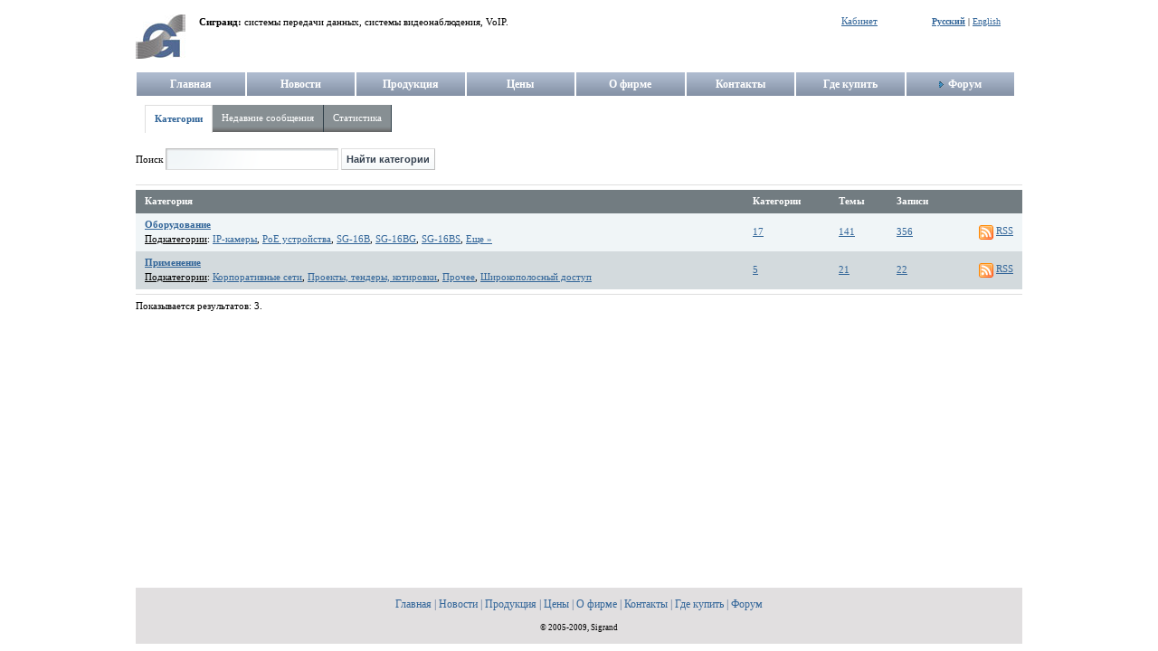

--- FILE ---
content_type: text/html;charset=UTF-8
request_url: http://sigrand.ru/ru_RU/web/guest/forum;jsessionid=A5A35A08366ADF82FC84C91DBE81D9D4
body_size: 4932
content:
<!DOCTYPE html PUBLIC "-//W3C//DTD XHTML 1.0 Transitional//EN" "http://www.w3.org/TR/xhtml1/DTD/xhtml1-transitional.dtd">
<html dir="ltr" xmlns="http://www.w3.org/1999/xhtml">
<head>	<title>Форум - sigrand.ru</title>
    <meta name="DESCRIPTION" content="DSL, xDSL, SHDSL, modem, E1, G.703, G.704, FXO, FXS, PCI, leasad line, last mile, Ethernet-over-DSL, Voice-over-DSL, bridge, router, EoDSL, VoDSL, multiservice, 6Mbps, 5,7Mbps, 14Mbps, G.992.1, G.hs, VoIP, CCTV, IP-camera, модемы, бриджи, мультиплексоры, маршрутизаторы, камеры"/>
    <meta name="KEYWORDS" content="DSL, xDSL, SHDSL, modem, E1, G.703, G.704, FXO, FXS, PCI, leasad line, last mile, Ethernet-over-DSL, Voice-over-DSL, bridge, router, EoDSL, VoDSL, multiservice, 6Mbps, 5,7Mbps, 14Mbps, G.992.1, G.hs, VoIP, CCTV, IP-camera, модемы, бриджи, мультиплексоры, маршрутизаторы, камеры"/>
    <meta name="COPYRIGHT" CONTENT="Copyright (c) by Sigrand - SHDSL solutions up to 15 Mbps on single-pair, IP-camera with integrated SHDSL"/>
<meta content="text/html; charset=UTF-8" http-equiv="content-type" />
<link rel="Shortcut Icon" href="/sigrand-theme/images/liferay.ico" />
<link href="/html/portal/css.jsp?browserId=other&amp;themeId=sigrand_WAR_sigrandtheme&amp;colorSchemeId=01&amp;t=1490530479000" rel="stylesheet" type="text/css" />	<link href="/html/portlet/message_boards/css.jsp?browserId=other&amp;themeId=sigrand_WAR_sigrandtheme&amp;colorSchemeId=01&amp;t=1490530479000" rel="stylesheet" type="text/css" />
<script type="text/javascript">/*<![CDATA[*/var Liferay={Browser:{acceptsGzip:function(){return true},getMajorVersion:function(){return 131},getRevision:function(){return"537.36"},getVersion:function(){return"131.0.0.0"},isAir:function(){return false},isChrome:function(){return true},isFirefox:function(){return false},isGecko:function(){return true},isIe:function(){return false},isIphone:function(){return false},isLinux:function(){return false},isMac:function(){return true},isMobile:function(){return false},isMozilla:function(){return true},isOpera:function(){return false},isRtf:function(){return true},isSafari:function(){return true},isSun:function(){return false},isWap:function(){return false},isWapXhtml:function(){return false},isWebKit:function(){return true},isWindows:function(){return false},isWml:function(){return false}},ThemeDisplay:{getCompanyId:function(){return"10202"},getUserId:function(){return"10205"},getDoAsUserIdEncoded:function(){return""},getPlid:function(){return"10705"},getLayoutId:function(){return"5"},getLayoutURL:function(){return"/ru_RU/web/guest/forum"},isPrivateLayout:function(){return"false"},getParentLayoutId:function(){return"0"},getScopeGroupId:function(){return"10226"},isSignedIn:function(){return false},getLanguageId:function(){return"ru_RU"},isFreeformLayout:function(){return false},isStateExclusive:function(){return false},isStateMaximized:function(){return false},isStatePopUp:function(){return false},getPathContext:function(){return""},getPathImage:function(){return"/image"},getPathMain:function(){return"/ru_RU/c"},getPathThemeImages:function(){return"/sigrand-theme/images"},getPathThemeRoot:function(){return"/sigrand-theme/"},getURLHome:function(){return"http://sigrand.ru/web/guest"},getSessionId:function(){return"1C18B9C92CBF330ABD7F5E3B568FE69B"},getPortletSetupShowBordersDefault:function(){return true}}};var themeDisplay=Liferay.ThemeDisplay;/*]]>*/</script><script src="/html/js/jquery/jquery.js?t=1764590238000" type="text/javascript"></script><script src="/html/js/jquery/cookie.js?t=1764590238000" type="text/javascript"></script><script src="/html/js/jquery/hover_intent.js?t=1764590238000" type="text/javascript"></script><script src="/html/js/jquery/j2browse.js?t=1764590238000" type="text/javascript"></script><script src="/html/js/jquery/livequery.js?t=1764590238000" type="text/javascript"></script><script src="/html/js/jquery/ui.core.js?t=1764590238000" type="text/javascript"></script><script src="/html/js/jquery/ui.datepicker.js?t=1764590238000" type="text/javascript"></script><script src="/html/js/jquery/ui.dialog.js?t=1764590238000" type="text/javascript"></script><script src="/html/js/jquery/ui.draggable.js?t=1764590238000" type="text/javascript"></script><script src="/html/js/jquery/ui.slider.js?t=1764590238000" type="text/javascript"></script><script src="/html/js/jquery/ui.color_picker.js?t=1764590238000" type="text/javascript"></script><script src="/html/js/misc/swfobject.js?t=1764590238000" type="text/javascript"></script><script src="/html/js/liferay/class.js?t=1764590238000" type="text/javascript"></script><script src="/html/js/liferay/language.js?t=1764590238000" type="text/javascript"></script><script src="/html/js/liferay/liferay.js?t=1764590238000" type="text/javascript"></script><script src="/html/js/liferay/util.js?t=1764590238000" type="text/javascript"></script><script src="/html/js/liferay/events.js?t=1764590238000" type="text/javascript"></script><script src="/html/js/liferay/popup.js?t=1764590238000" type="text/javascript"></script><script src="/html/js/liferay/portal.js?t=1764590238000" type="text/javascript"></script><script src="/html/js/liferay/portlet.js?t=1764590238000" type="text/javascript"></script><script src="/html/js/liferay/portlet_sharing.js?t=1764590238000" type="text/javascript"></script><script src="/html/js/liferay/portlet_url.js?t=1764590238000" type="text/javascript"></script><script src="/html/js/liferay/color_picker.js?t=1764590238000" type="text/javascript"></script><script src="/html/js/liferay/dock.js?t=1764590238000" type="text/javascript"></script><script src="/html/js/liferay/menu.js?t=1764590238000" type="text/javascript"></script><script src="/html/js/jquery/form.js?t=1764590238000" type="text/javascript"></script><script src="/html/js/jquery/jeditable.js?t=1764590238000" type="text/javascript"></script><script src="/html/js/jquery/json.js?t=1764590238000" type="text/javascript"></script><script src="/html/js/jquery/livesearch.js?t=1764590238000" type="text/javascript"></script><script src="/html/js/jquery/media.js?t=1764590238000" type="text/javascript"></script><script src="/html/js/jquery/position.js?t=1764590238000" type="text/javascript"></script><script src="/html/js/jquery/scrollTo.js?t=1764590238000" type="text/javascript"></script><script src="/html/js/jquery/selection.js?t=1764590238000" type="text/javascript"></script><script src="/html/js/jquery/treeview.js?t=1764590238000" type="text/javascript"></script><script src="/html/js/jquery/ui.accordion.js?t=1764590238000" type="text/javascript"></script><script src="/html/js/jquery/ui.droppable.js?t=1764590238000" type="text/javascript"></script><script src="/html/js/jquery/ui.resizable.js?t=1764590238000" type="text/javascript"></script><script src="/html/js/jquery/ui.sortable.js?t=1764590238000" type="text/javascript"></script><script src="/html/js/jquery/ui.tabs.js?t=1764590238000" type="text/javascript"></script><script src="/html/js/jquery/ui.autocomplete.js?t=1764590238000" type="text/javascript"></script><script src="/html/js/jquery/ui.tree.js?t=1764590238000" type="text/javascript"></script><script src="/html/js/liferay/layout.js?t=1764590238000" type="text/javascript"></script><script src="/html/js/liferay/observable.js?t=1764590238000" type="text/javascript"></script><script src="/html/js/liferay/address.js?t=1764590238000" type="text/javascript"></script><script src="/html/js/liferay/auto_fields.js?t=1764590238000" type="text/javascript"></script><script src="/html/js/liferay/dynamic_select.js?t=1764590238000" type="text/javascript"></script><script src="/html/js/liferay/layout_configuration.js?t=1764590238000" type="text/javascript"></script><script src="/html/js/liferay/layout_exporter.js?t=1764590238000" type="text/javascript"></script><script src="/html/js/liferay/notice.js?t=1764590238000" type="text/javascript"></script><script src="/html/js/liferay/navigation.js?t=1764590238000" type="text/javascript"></script><script src="/html/js/liferay/panel.js?t=1764590238000" type="text/javascript"></script><script src="/html/js/liferay/panel_floating.js?t=1764590238000" type="text/javascript"></script><script src="/html/js/liferay/poller.js?t=1764590238000" type="text/javascript"></script><script src="/html/js/liferay/search_container.js?t=1764590238000" type="text/javascript"></script><script src="/html/js/liferay/session.js?t=1764590238000" type="text/javascript"></script><script src="/html/js/liferay/tags_categories_selector.js?t=1764590238000" type="text/javascript"></script><script src="/html/js/liferay/tags_entries_selector.js?t=1764590238000" type="text/javascript"></script><script src="/html/js/liferay/undo_manager.js?t=1764590238000" type="text/javascript"></script><script src="/html/js/liferay/upload.js?t=1764590238000" type="text/javascript"></script><script src="/html/js/firebug/firebug.js" type="text/javascript"></script><script type="text/javascript">/*<![CDATA[*/Liferay.currentURL="\u002f\u0072\u0075\u005f\u0052\u0055\u002f\u002f\u0072\u0075\u005f\u0052\u0055\u002f\u0077\u0065\u0062\u002f\u0067\u0075\u0065\u0073\u0074\u002f\u0066\u006f\u0072\u0075\u006d";Liferay.currentURLEncoded="%2Fru_RU%2F%2Fru_RU%2Fweb%2Fguest%2Fforum";jQuery(function(){Liferay.Util.addInputType();Liferay.Util.addInputFocus()});Liferay.Portlet.ready(function(b,a){Liferay.Util.addInputType(b,a);if(Liferay.Menu){new Liferay.Menu({button:".lfr-actions",context:a[0],trigger:".lfr-trigger"})}});Liferay.Portlet.list=["19"];if(jQuery.ui&&jQuery.ui.tabs){jQuery.extend(jQuery.ui.tabs.defaults,{navClass:"ui-tabs tabs",selectedClass:"current"})}jQuery(function(){if(Liferay.Dock){Liferay.Dock.init()}if(Liferay.Menu){new Liferay.Menu()}if(Liferay.Notice){Liferay.Notice.prototype.setClosing()}});/*]]>*/</script><link href="/sigrand-theme/css/main.css?browserId=other&amp;t=1490530480000" rel="stylesheet" type="text/css" />
<style type="text/css">#banner .logo a{background:url(/image/company_logo?img_id=10767&amp;t=1764590239676) no-repeat;display:block;font-size:0;height:100px;text-indent:-9999em;width:79px;}</style>	<link class="lfr-css-file" href="/sigrand-theme/css/main.css?browserId=other&amp;t=1490530480000" id="mainLiferayThemeCSS" rel="stylesheet" type="text/css" />	<script type="text/javascript">/*<![CDATA[*//*]]>*/</script><!--[if IE]>	<style type="text/css">BODY{behavior:url("/sigrand-theme/css/csshover3.htc");}</style><![endif]-->
</head>
<body class=" controls-visible guest-community public-page">	<div id="wrapper">	<div id="banner" align="center">	<div class="pixels">	<div class="logo">	<img src="/sigrand-theme/images/logo.jpg" />	</div><div class="slogan">	<strong>Сигранд: </strong>системы передачи данных, системы видеонаблюдения, VoIP.	</div><div class="dock">	<a href="#">Кабинет</a>	<ul class="dock-list">	<li>	<a href="http://sigrand.ru/web/guest;jsessionid=1C18B9C92CBF330ABD7F5E3B568FE69B">Домой</a>	</li><li>	<a href="/ru_RU/c/portal/login?p_l_id=10705">Войти</a>	</li></ul></div><div class="lang">
                    	<strong><a href="/ru_RU/web/guest/main">Русский</a></strong> | <a href="/en_US/web/guest/main">English</a>	</div><div id="navigation" class="sort-pages modify-pages menu">	<ul>	<li class="">	<a href="/ru_RU/web/guest/main;jsessionid=1C18B9C92CBF330ABD7F5E3B568FE69B" ><span>Главная</span></a>	</li><li class="">	<a href="/ru_RU/web/guest/news;jsessionid=1C18B9C92CBF330ABD7F5E3B568FE69B" ><span>Новости</span></a>	</li><li class="">	<a href="/ru_RU/web/guest/production;jsessionid=1C18B9C92CBF330ABD7F5E3B568FE69B" ><span>Продукция</span></a>	</li><li class="">	<a href="/ru_RU/web/guest/price;jsessionid=1C18B9C92CBF330ABD7F5E3B568FE69B" ><span>Цены</span></a>	</li><li class="">	<a href="/ru_RU/web/guest/about-us;jsessionid=1C18B9C92CBF330ABD7F5E3B568FE69B" ><span>О фирме</span></a>	</li><li class="">	<a href="/ru_RU/web/guest/contacts;jsessionid=1C18B9C92CBF330ABD7F5E3B568FE69B" ><span>Контакты</span></a>	</li><li class="">	<a href="/ru_RU/web/guest/where-to-buy;jsessionid=1C18B9C92CBF330ABD7F5E3B568FE69B" ><span>Где купить</span></a>	</li><li class="selected">	<a href="/ru_RU/web/guest/forum;jsessionid=1C18B9C92CBF330ABD7F5E3B568FE69B" ><span>Форум</span></a>	<ul class="child-menu">	<li>	<a href="/ru_RU/web/guest/wiki;jsessionid=1C18B9C92CBF330ABD7F5E3B568FE69B" >Wiki</a>	</li></ul></li></ul></div></div></div><div id="p_p_id_103_" class="portlet-boundary portlet-boundary_103_  " >	<a id="p_103"></a>	<script type="text/javascript">/*<![CDATA[*/Liferay.Portlet.onLoad({canEditTitle:false,columnPos:0,isStatic:"end",namespacedId:"p_p_id\u005f\u0031\u0030\u0033\u005f",portletId:"\u0031\u0030\u0033"});/*]]>*/</script></div><div class="columns-1" id="content-wrapper">	<div class="lfr-column" id="column-1">	<div class="lfr-portlet-column" id="layout-column_column-1">	<div id="p_p_id_19_" class="portlet-boundary portlet-boundary_19_  portlet-message-boards" >	<a id="p_19"></a>	<div class="portlet-borderless-container" style="">	<div>	<input name="_19_tabs1TabsScroll" type="hidden" />	<ul class="tabs ui-tabs">	<li class="current first" id="_19_tabs1categoriesTabsId">	<a href="http://sigrand.ru/ru_RU/web/guest/forum/-/message_boards;jsessionid=1C18B9C92CBF330ABD7F5E3B568FE69B"	>	Категории	</a>	</li><li class="" id="_19_tabs1recent_postsTabsId">	<a href="http://sigrand.ru/ru_RU/web/guest/forum/-/message_boards/recent_posts;jsessionid=1C18B9C92CBF330ABD7F5E3B568FE69B"	>	Недавние сообщения	</a>	</li><li class=" last" id="_19_tabs1statisticsTabsId">	<a href="http://sigrand.ru/ru_RU/web/guest/forum/-/message_boards/statistics;jsessionid=1C18B9C92CBF330ABD7F5E3B568FE69B"	>	Статистика	</a>	</li></ul><script type="text/javascript">/*<![CDATA[*/Liferay.Portal.Tabs.show("_19_tabs1",["\u0063\u0061\u0074\u0065\u0067\u006f\u0072\u0069\u0065\u0073","\u0072\u0065\u0063\u0065\u006e\u0074\u002d\u0070\u006f\u0073\u0074\u0073","\u0073\u0074\u0061\u0074\u0069\u0073\u0074\u0069\u0063\u0073"],"categories");/*]]>*/</script><form action="http://sigrand.ru/ru_RU/web/guest/forum/-/message_boards/search;jsessionid=1C18B9C92CBF330ABD7F5E3B568FE69B" method="get" name="_19_fm1" onSubmit="submitForm(this); return false;">	<input name="_19_redirect" type="hidden" value="/ru_RU//ru_RU/web/guest/forum" />	<input name="_19_breadcrumbsCategoryId" type="hidden" value="0" />	<input name="_19_searchCategoryIds" type="hidden" value="0" />	<div>	<label for="_19_keywords1">Поиск</label>	<input id="_19_keywords1" name="_19_keywords" size="30" type="text" />	<input type="submit" value="Найти категории" />	</div><br />	<div class="results-grid"	>	<table class="taglib-search-iterator">	<tr class="portlet-section-header results-header">	<th class="col-1 "	>	Категория	</th>	<th class="col-2 "	>	Категории	</th>	<th class="col-3 "	>	Темы	</th>	<th class="col-4 "	>	Записи	</th>	<th class="col-5 "	>	&nbsp;	</th>	</tr><tr class="lfr-template portlet-section-body results-row">	<td></td><td></td><td></td><td></td><td></td></tr><tr class="portlet-section-body results-row"	onmouseover="this.className = 'portlet-section-body-hover results-row hover';" onmouseout="this.className = 'portlet-section-body results-row';"	>	<td align="left" class="col-1" colspan="1" valign="middle">	<a href="http://sigrand.ru/ru_RU/web/guest/forum/-/message_boards/category/10726;jsessionid=1C18B9C92CBF330ABD7F5E3B568FE69B"><b>Оборудование</b></a><br /><span class="subcategories">Подкатегории</span>: <a href="http://sigrand.ru/ru_RU/web/guest/forum/-/message_boards/category/11092;jsessionid=1C18B9C92CBF330ABD7F5E3B568FE69B">IP-камеры</a>, <a href="http://sigrand.ru/ru_RU/web/guest/forum/-/message_boards/category/110280;jsessionid=1C18B9C92CBF330ABD7F5E3B568FE69B">PoE устройства</a>, <a href="http://sigrand.ru/ru_RU/web/guest/forum/-/message_boards/category/11419;jsessionid=1C18B9C92CBF330ABD7F5E3B568FE69B">SG-16B</a>, <a href="http://sigrand.ru/ru_RU/web/guest/forum/-/message_boards/category/11198;jsessionid=1C18B9C92CBF330ABD7F5E3B568FE69B">SG-16BG</a>, <a href="http://sigrand.ru/ru_RU/web/guest/forum/-/message_boards/category/11232;jsessionid=1C18B9C92CBF330ABD7F5E3B568FE69B">SG-16BS</a>, <a href="http://sigrand.ru/ru_RU/web/guest/forum/-/message_boards/category/10726;jsessionid=1C18B9C92CBF330ABD7F5E3B568FE69B">Еще &raquo;</a>	</td><td align="left" class="col-2" colspan="1" valign="middle">	<a href="http://sigrand.ru/ru_RU/web/guest/forum/-/message_boards/category/10726;jsessionid=1C18B9C92CBF330ABD7F5E3B568FE69B">17</a>	</td><td align="left" class="col-3" colspan="1" valign="middle">	<a href="http://sigrand.ru/ru_RU/web/guest/forum/-/message_boards/category/10726;jsessionid=1C18B9C92CBF330ABD7F5E3B568FE69B">141</a>	</td><td align="left" class="col-4" colspan="1" valign="middle">	<a href="http://sigrand.ru/ru_RU/web/guest/forum/-/message_boards/category/10726;jsessionid=1C18B9C92CBF330ABD7F5E3B568FE69B">356</a>	</td><td align="right" class="col-5" colspan="1" valign="middle">	<span  ><a href="http://sigrand.ru/ru_RU/c/message_boards/rss?p_l_id=10705&amp;categoryId=10726&amp;type=rss&amp;version=2.0"  target="_blank"><img class="icon" src="/sigrand-theme/images/common/rss.png"  alt="RSS" /></a> <a href="http://sigrand.ru/ru_RU/c/message_boards/rss?p_l_id=10705&amp;categoryId=10726&amp;type=rss&amp;version=2.0"  target="_blank">RSS</a></span>	</td></tr><tr class="portlet-section-alternate results-row alt"	onmouseover="this.className = 'portlet-section-alternate-hover results-row alt hover';" onmouseout="this.className = 'portlet-section-alternate results-row alt';"	>	<td align="left" class="col-1" colspan="1" valign="middle">	<a href="http://sigrand.ru/ru_RU/web/guest/forum/-/message_boards/category/10728;jsessionid=1C18B9C92CBF330ABD7F5E3B568FE69B"><b>Применение</b></a><br /><span class="subcategories">Подкатегории</span>: <a href="http://sigrand.ru/ru_RU/web/guest/forum/-/message_boards/category/10989;jsessionid=1C18B9C92CBF330ABD7F5E3B568FE69B">Корпоративные сети</a>, <a href="http://sigrand.ru/ru_RU/web/guest/forum/-/message_boards/category/10993;jsessionid=1C18B9C92CBF330ABD7F5E3B568FE69B">Проекты, тендеры, котировки</a>, <a href="http://sigrand.ru/ru_RU/web/guest/forum/-/message_boards/category/10982;jsessionid=1C18B9C92CBF330ABD7F5E3B568FE69B">Прочее</a>, <a href="http://sigrand.ru/ru_RU/web/guest/forum/-/message_boards/category/10991;jsessionid=1C18B9C92CBF330ABD7F5E3B568FE69B">Широкополосный доступ</a>	</td><td align="left" class="col-2" colspan="1" valign="middle">	<a href="http://sigrand.ru/ru_RU/web/guest/forum/-/message_boards/category/10728;jsessionid=1C18B9C92CBF330ABD7F5E3B568FE69B">5</a>	</td><td align="left" class="col-3" colspan="1" valign="middle">	<a href="http://sigrand.ru/ru_RU/web/guest/forum/-/message_boards/category/10728;jsessionid=1C18B9C92CBF330ABD7F5E3B568FE69B">21</a>	</td><td align="left" class="col-4" colspan="1" valign="middle">	<a href="http://sigrand.ru/ru_RU/web/guest/forum/-/message_boards/category/10728;jsessionid=1C18B9C92CBF330ABD7F5E3B568FE69B">22</a>	</td><td align="right" class="col-5" colspan="1" valign="middle">	<span  ><a href="http://sigrand.ru/ru_RU/c/message_boards/rss?p_l_id=10705&amp;categoryId=10728&amp;type=rss&amp;version=2.0"  target="_blank"><img class="icon" src="/sigrand-theme/images/common/rss.png"  alt="RSS" /></a> <a href="http://sigrand.ru/ru_RU/c/message_boards/rss?p_l_id=10705&amp;categoryId=10728&amp;type=rss&amp;version=2.0"  target="_blank">RSS</a></span>	</td></tr></table></div><div class="taglib-search-iterator-page-iterator-bottom">	<script type="text/javascript">/*<![CDATA[*/function _19_cur1updateCur(b){var c=jQuery("option:selected",b).val();if(true){var a="http://sigrand.ru/ru_RU/web/guest/forum;jsessionid=1C18B9C92CBF330ABD7F5E3B568FE69B?p_p_id=19&p_p_lifecycle=0&p_p_state=normal&p_p_mode=view&p_p_col_id=column-1&p_p_col_count=1&_19_struts_action=%2Fmessage_boards%2Fview&_19_tabs1=categories&_19_tabs2=general&_19_categoryId=0&_19_delta=20&_19_keywords=&_19_advancedSearch=false&_19_andOperator=true&_19_cur1="+c+"";location.href=a}else{document._19_fm.cur1.value=c;null}}function _19_deltaupdateDelta(b){var c=jQuery("option:selected",b).val();if(true){var a="http://sigrand.ru/ru_RU/web/guest/forum;jsessionid=1C18B9C92CBF330ABD7F5E3B568FE69B?p_p_id=19&p_p_lifecycle=0&p_p_state=normal&p_p_mode=view&p_p_col_id=column-1&p_p_col_count=1&_19_struts_action=%2Fmessage_boards%2Fview&_19_tabs1=categories&_19_tabs2=general&_19_categoryId=0&_19_keywords=&_19_advancedSearch=false&_19_andOperator=true&_19_delta="+c+"";location.href=a}else{document._19_fm.delta.value=c;null}};/*]]>*/</script><div class="taglib-page-iterator">
<div class="search-results">	Показывается результатов: 3.
</div></div></div></form><script type="text/javascript">/*<![CDATA[*/function _19_addCategory(){var a="http://sigrand.ru/ru_RU/web/guest/forum;jsessionid=1C18B9C92CBF330ABD7F5E3B568FE69B?p_p_id=19&p_p_lifecycle=0&p_p_state=normal&p_p_mode=view&p_p_col_id=column-1&p_p_col_count=1&_19_struts_action=%2Fmessage_boards%2Fedit_category&_19_redirect=%2Fru_RU%2F%2Fru_RU%2Fweb%2Fguest%2Fforum&_19_parentCategoryId=0";if(document._19_fm1._19_keywords){a+="&_19_name="+document._19_fm1._19_keywords.value}submitForm(document.hrefFm,a)};/*]]>*/</script></div></div><script type="text/javascript">/*<![CDATA[*/Liferay.Portlet.onLoad({canEditTitle:false,columnPos:0,isStatic:"end",namespacedId:"p_p_id\u005f\u0031\u0039\u005f",portletId:"\u0031\u0039"});/*]]>*/</script></div></div></div></div><form action="" method="post" name="hrefFm"></form><div class="footer">	<div align="center">	<div class="footer_in">	<div class="f_menu">	<a href="/ru_RU/web/guest/main;jsessionid=1C18B9C92CBF330ABD7F5E3B568FE69B"><span>Главная</span></a>	|	<a href="/ru_RU/web/guest/news;jsessionid=1C18B9C92CBF330ABD7F5E3B568FE69B"><span>Новости</span></a>	|	<a href="/ru_RU/web/guest/production;jsessionid=1C18B9C92CBF330ABD7F5E3B568FE69B"><span>Продукция</span></a>	|	<a href="/ru_RU/web/guest/price;jsessionid=1C18B9C92CBF330ABD7F5E3B568FE69B"><span>Цены</span></a>	|	<a href="/ru_RU/web/guest/about-us;jsessionid=1C18B9C92CBF330ABD7F5E3B568FE69B"><span>О фирме</span></a>	|	<a href="/ru_RU/web/guest/contacts;jsessionid=1C18B9C92CBF330ABD7F5E3B568FE69B"><span>Контакты</span></a>	|	<a href="/ru_RU/web/guest/where-to-buy;jsessionid=1C18B9C92CBF330ABD7F5E3B568FE69B"><span>Где купить</span></a>	|	<a href="/ru_RU/web/guest/forum;jsessionid=1C18B9C92CBF330ABD7F5E3B568FE69B"><span>Форум</span></a>	</div><div class="f_company">© 2005-2009, Sigrand</div></div></div></div></div></body>	<script id="mainLiferayThemeJavaScript" src="/sigrand-theme/javascript/javascript.js?browserId=other&amp;t=1490530480000" type="text/javascript"></script><script src="/html/portlet/message_boards/javascript.js?browserId=other&amp;t=1490530479000" type="text/javascript"></script><script src="/sigrand-theme/javascript/javascript.js?browserId=other&amp;t=1490530480000" type="text/javascript"></script><script type="text/javascript">/*<![CDATA[*/null;null;null;/*]]>*/</script></html>

--- FILE ---
content_type: text/css
request_url: http://sigrand.ru/html/portlet/message_boards/css.jsp?browserId=other&themeId=sigrand_WAR_sigrandtheme&colorSchemeId=01&t=1490530479000
body_size: 775
content:













.portlet-message-boards .code {
	background: #fff;
	border: 1px solid #777;
	font-family: monospace;
	overflow-x: auto;
	white-space: pre;
}

.ie6 .portlet-message-boards .code {
	width: 100%;
}

.portlet-message-boards .code-lines {
	border-right: 1px solid #ccc;
	color: #000;
	margin-right: 5px;
	padding: 0px 5px 0px 5px;
}

.portlet-message-boards .quote {
	background: #fff url(/sigrand-theme/images/message_boards/quoteleft.png) left top no-repeat;
	border: 1px solid #777;
	padding: 5px 0px 0px 5px;
}

.portlet-message-boards .quote-content {
	background: transparent url(/sigrand-theme/images/message_boards/quoteright.png) right bottom no-repeat;
	padding: 5px 30px 10px 30px;
}

.portlet-message-boards .quote-title {
	font-weight: bold;
	padding: 5px 0px 5px 0px;
}

.portlet-message-boards .title {
	border-bottom: 1px solid #ccc;
	font-size: large;
	font-weight: normal;
	padding: 5px;
}

.portlet-message-boards .message-container {
	border: 1px solid #ccc;
	margin: 5px 0 0 0;
}

.ie .portlet-message-boards .message-container {
	width: 100%;
}

.portlet-message-boards .message-container table {
	border-collapse: collapse;
	table-layout: fixed;
}

.portlet-message-boards .message-container td {
	border: none;
}

.portlet-message-boards .thread-top {
	border-bottom: 1px solid #ccc;
	padding: 3px 5px;
}

.portlet-message-boards .thread-bottom {
	padding: 3px 5px;
}

.portlet-message-boards .taglib-ratings.thumbs .total-rating {
	padding: 0 5px 0 10px;
}

td.user-info {
	border-right: 1px solid #ccc;
	width: 150px;
}

.portlet-message-boards .subject {
	float: left;
}

.portlet-message-boards .edit-controls {
	float: right;
}

.portlet-message-boards .edit-controls li {
	float: left;
	margin-right: 10px;
}

.portlet-message-boards .thread-body {
	padding: 15px;
}

.ie .portlet-message-boards .message-container .thread-body table {
	table-layout: auto;
}

.portlet-message-boards .message-container .user-info {
	border-right: 1px solid #ccc;
	padding: 5px;
}

.portlet-message-boards .clear {
	clear: both;
}

.portlet-message-boards .toggle_id_message_boards_view_message_thread {
	border: 1px solid #ccc;
	margin: 5px 0px 0px 0px;
}

.portlet-message-boards .thread-controls {
	border: 1px solid #ccc;
	margin-bottom: 5px;
	padding: 3px 5px;
}

.portlet-message-boards .thread-navigation {
	float: left;
}

.portlet-message-boards .thread-actions {
	float: right;
}

.portlet-message-boards .thread-user-rank {
	display: block;
}

.portlet-message-boards .emoticons {
	border: 1px solid #ccc;
	margin-left: 10px;
}

.portlet-message-boards .tree {
	vertical-align: middle;
}

.portlet-message-boards .message-scroll {
	margin: 5px 0px 0px 0px;
}

.portlet-message-boards .lfr-textarea.message-edit {
	height: 378px;
	min-height: 100%;
	width: 100%;
}

.portlet-message-boards .message-edit-body {
	width: 750px;
}

.portlet-message-boards .subcategories {
	text-decoration: underline;
}

.portlet-message-boards .taglib-flags {
	float: left;
	margin-left: 20px;
}

--- FILE ---
content_type: text/css
request_url: http://sigrand.ru/sigrand-theme/css/main.css?browserId=other&t=1490530480000
body_size: 143
content:
/* This is the main CSS that includes other CSS files. */

@import url(base.css);

@import url(application.css);

@import url(layout.css);

@import url(navigation.css);

@import url(portlet.css);

@import url(forms.css);

@import url(custom.css);

--- FILE ---
content_type: text/css
request_url: http://sigrand.ru/sigrand-theme/css/base.css
body_size: 1245
content:
/* This CSS sets the default styles for the base components. */

/* ---------- Browser normalization ---------- */

body, div, dl, dt, dd, ul, ol, li, h1, h2, h3, h4, h5, h6, pre, form, fieldset, input, textarea, p, blockquote, th, td {
	margin: 0;
	padding: 0;
}

table {
	border-collapse: collapse;
	border-spacing: 0;
	clear: both;
}

fieldset, img {
	border: 0;
}

address, caption, cite, code, dfn, em, strong, th, var {
	font-style: normal;
	font-weight: normal;
}

caption, th {
	text-align: left;
}

q:before, q:after {
	content: '';
}

abbr, acronym {
	border: 0;
	border-bottom: 1px dotted #000;
	cursor: help;
}

html {
}

body {
	background-color: #FFF;
	font: 62.5%/1.6em Arial,Helvetica,Verdana,sans-serif;
}

body.portal-popup {
	background: none;
	padding: 10px;
}

body.portal-iframe {
	padding: 0;
}

body.html-editor {
	background: #FFF;
	color: #000;
}

blockquote, ul, ol, dl {
	margin: 1em;
}

ol, ul, dl {
	margin-left: 2em;
}

ol ol li {
	list-style-type: upper-roman;
}

dl dd {
	margin-left: 1em;
}

th {
	font-weight: bold;
}

caption {
	margin-bottom: 0.5em;
	text-align: center;
}

p {
	margin-bottom: 1em;
}

/* ---------- Links ---------- */

a {
	color: #369;
	text-decoration: underline;
}

a:hover {
	color: #06C;
	text-decoration: none;
}

a:visited {
}

/* ---------- Headers ---------- */

h1 {
	font-size: 1.8em;
}

h2 {
	font-size: 1.6em;
}

h3 {
	font-size: 1.4em;
}

h1, h2, h3 {
	margin: 1em 0;
}

h4, h5, h6 {
	font-size: 1.1em;
}

h1, h2, h3, h4, h5, h6, strong {
	font-weight: bold;
}

/* ---------- Text formatting ---------- */

b, strong {
	font-weight: bold;
}

i, em {
	font-style: italic;
}

code, pre {
	font-family: "Courier New",Courier,monospace;
	white-space: pre;
}

.important {
	font-weight: bold;
}

/* ---------- Staging area ---------- */

body.staging {
	border: 10px solid #F00;
}

.portal-iframe.staging {
	border: none;
}

/* ---------- Main content body ---------- */

#wrapper {
}

#content-wrapper {
}

.portal-iframe #content-wrapper {
	width: 100%;
}

/* ---------- Banner ---------- */

#banner {
}

#banner .logo {
	margin: 0;
}

.current-community {
	display: none;
}

/* ---------- Alerts and popups ---------- */

.alert-background {
	background: #000;
}

.popup-alert-notice {
	background-color: #FFC;
	border-bottom-color: #FC0;
}

.popup-alert-warning {
	background-color: #FDD;
	border-bottom-color: #F00;
}

/* ---------- Portal add content ---------- */

.portal-add-content {
	background: #FFF;
	text-align: left;
	z-index: 20;
}

.portal-add-content a {
	text-decoration: none;
}

/* ---------- Portal tool tips ---------- */

.portal-tool-tip {
	background: #FFF url(../images/forms/button.png) repeat-x 0 100%;
	border: 1px solid;
	border-color: #DEDEDE #BFBFBF #BFBFBF #DEDEDE;
	color: #1E2529;
	max-width: 200px;
	padding: 6px 4px;
}

/* ---------- Loading animation ---------- */

.loading-animation {
	background: url(../images/progress_bar/loading_animation.gif) no-repeat top center;
	margin-top: 10px;
	padding-top: 40px;
	text-align: left;
}

/* ---------- Separator ---------- */

hr, .separator {
	border-top: 1px dotted #BFBFBF;
}

/* ---------- Update Manager ---------- */

.update-available {
	margin-top: 10px;
	padding: 2px;
	text-align: left;
}

/* ---------- Text highlighting ---------- */

.highlight {
	background: #FFC;
	font-weight: bold;
	padding: 0 1px;
}

--- FILE ---
content_type: text/css
request_url: http://sigrand.ru/sigrand-theme/css/application.css
body_size: 3434
content:
/* ---------- Main ---------- */

.ui-wrapper {
	border: 2px solid #828F95;
}

.ui-wrapper input, .ui-wrapper textarea {
	border: 0;
}

.ui-dialog-overlay {
	background: #000;
	opacity: 0.8;
	z-index: 400;
}

.ie .ui-dialog-overlay {
	filter: alpha(opacity=80);
}

.results-grid {
	border: 1px solid #DEDEDE;
	border-left: none;
	border-right: none;
	padding: 5px 0;
}

.results-header {
	background: #727C81;
}

.results-header th, .results-header td {
	color: #FFF;
	padding: 5px 10px;
}

.results-header th a, .results-header td a {
	color: #FFF;
}

.results-header .sort-column .result-column-name {
	background: url(../images/arrows/06_up.png) no-repeat 100% 50%;
	font-style: italic;
	padding-right: 15px;
}

.results-header .sort-desc .result-column-name {
	background-image: url(../images/arrows/06_down.png);
}

.ui-autocomplete-even, .results-row td {
	background: #F0F5F7;
	padding: 5px 10px;
}

.ui-autocomplete-odd, .results-row.alt td {
	background: #D3DADD;
}

.ui-autocomplete-over, .results-row.hover td {
	background: #A8D6ED;
}

/* ---------- Breadcrumbs ---------- */

.breadcrumbs {
	margin-bottom: 1.5em;
}

.breadcrumbs .last {
	display: block;
	font-size: 1.6em;
	font-weight: bold;
	margin-top: 0.2em;
}

/* ---------- Dragging/sorting indicators ---------- */

.lfr-grid.dragging {
	border-collapse: separate;
}

.lfr-grid.dragging .lfr-column {
	border: 3px double #828F95;
}

.drop-area {
	background-color: #D3DADD;
}

.active-area {
	background: #FFC;
}

.ui-proxy {
	cursor: move;
	opacity: 0.65;
	position: relative;
}

.ie .ui-proxy {
	filter: alpha(opacity=65);
}

.ui-proxy.generic-portlet {
	height: 200px;
	width: 300px;
}

.ui-proxy.generic-portlet .portlet-title {
	padding: 10px;
}

.ui-proxy.not-intersecting .forbidden-action {
	background: url(../images/application/forbidden_action.png) no-repeat;
	display: block;
	height: 32px;
	position: absolute;
	right: -15px;
	top: -15px;
	width: 32px;
}

.ie .ui-proxy.not-intersecting .forbidden-action {
	right: 2px;
	top: 2px;
}

.ui-resizable-proxy {
	border: 1px dashed #828F95;
}

.navigation-sort-helper {
	background: #727C81;
	margin-top: 1px;
}

.portlet-sort-helper {
}

/* ---------- Resizables ---------- */

.ui-resizable {
	position: relative;
}

.ui-resizable-handle {
	background: transparent url() no-repeat 50% 50%;
	display: none;
	font-size: 0.1px;
	position: absolute;
}

.ui-resizable .ui-resizable-handle {
	display: block;
}

.js .ui-resizable-disabled .ui-resizable-handle {
	display: none;
}

.js .ui-resizable-autohide .ui-resizable-handle {
	display: none;
}

.ui-resizable-n, .ui-resizable-s {
	background-image: url(../images/application/handle_horizontal.png);
	height: 14px;
	left: 0;
	right: 0;
}

.ui-resizable-n {
	cursor: n-resize;
	top: 0;
}

.ui-resizable-s {
	bottom: 0;
	cursor: s-resize;
}

.ui-resizable-e, .ui-resizable-w {
	background-image: url(../images/application/handle_vertical.png);
	background-position: center center;
	bottom: 0;
	top: 0;
	width: 14px;
}

.ui-resizable-e {
	cursor: e-resize;
	right: 0;
}

.ui-resizable-w {
	cursor: w-resize;
	left: 0;
}

.ui-resizable-ne, .ui-resizable-nw {
	height: 14px;
	top: 0;
	width: 14px;
}

.ui-resizable-ne {
	background-image: url(../images/application/handle_ne.png);
	cursor: ne-resize;
	right: 0;
}

.ui-resizable-nw {
	background-image: url(../images/application/handle_nw.png);
	cursor: nw-resize;
	left: 0;
}

.ui-resizable-se, .ui-resizable-sw {
	bottom: 0;
	height: 14px;
	width: 14px;
}

.ui-resizable-se {
	background-image: url(../images/application/handle_se.png);
	cursor: se-resize;
	right: 0;
}

.ui-resizable-sw {
	background-image: url(../images/application/handle_sw.png);
	cursor: sw-resize;
	left: 0;
}

.freeform .portlet-boundary .ui-resizable-handle {
	margin: 3px;
}

/* ---------- Slider ---------- */

.ui-slider {
	position: relative;
}

.ui-slider-handle {
	position: absolute;
}

.ui-slider-disabled .ui-slider-handle {
	opacity: 0.5;
}

.ie .ui-slider-disabled .ui-slider-handle {
	filter: alpha(opacity=50);
}

.ui-slider-range {
	background: #1E2529;
	height: 100%;
	opacity: 0.3;
	position: absolute;
	width: 100%;
}

.ie .ui-slider-range {
	filter: alpha(opacity=30);
}

/* ---------- Tabs ---------- */

.ui-tabs {
	border-bottom: 1px solid #DEDEDE;
	margin: 0 0 18px 0;
	padding: 0 0 0 10px;
}

.ui-tabs:after {
	clear: both;
	content: ".";
	display: block;
	height: 0;
	visibility: hidden;
}

.ie .ui-tabs {
	overflow: hidden;
}

.ie6 .ui-tabs {
	height: 1%;
}

.ui-tabs li {
	display: inline;
	float: left;
	line-height: 1;
	padding: 0;
	text-decoration: none;
}

.ui-tabs li.last {
	border-right: none;
}

.ui-tabs li a, .tabs li span {
	background: #878F93 url(../images/application/tabs_bg.png) repeat-x 0 100%;
	border-right: 1px solid #304049;
	color: #FFF;
	display: block;
	float: left;
	padding: 10px;
	position: relative;
	text-decoration: none;
	top: 1px;
}

.ie6 .ui-tabs li a, .ie6 .tabs li span {
	background-image: none;
	border-bottom: 3px solid #304049;
	padding-bottom: 7px;
}

.ui-tabs li a:hover {
	text-decoration: underline;
}

.ui-tabs li a:hover, .ui-tabs li span:hover {
	background: #1E2529;
	color: #9EBAC8;
}

.ui-tabs li.current {
}

.ui-tabs li.current a, .ui-tabs li.current span {
	background: #FFF;
	border: 1px solid #DEDEDE;
	border-bottom: none;
	color: #369;
	font-weight: bold;
}

.ie6 .ui-tabs li.current a, .ie6 .ui-tabs li.current span {
	padding-bottom: 10px;
}

.ui-tabs li.current:hover, .ui-tabs li.current a:hover {
	background-color: #FFF;
}

.ui-tabs .ui-tabs-disabled a {
	cursor: text;
}

.ui-tabs-disabled {
	opacity: 0.4;
}

.ie .ui-tabs-disabled {
	filter: alpha(opacity=40);
}

.ui-tabs .ui-tabs-disabled a:link, .ui-tabs .ui-tabs-disabled a:visited {
	color: #000;
}

.ui-tabs-hide {
	display: none;
}

.ui-tabs .last.toggle {
	float: right;
}

/* ---------- Dialog ---------- */

.ui-dialog {
	background-color: #FFF;
	border: 2px solid #828F95;
	padding: 4px;
}

.ui-dialog .ui-dialog-titlebar {
	background: #1E2529;
	color: #FFF;
	font-size: 14px;
	font-weight: bold;
	min-height: 28px;
	padding: 0;
	position: relative;
	z-index: 1;
}

.ie .ui-dialog .ui-dialog-container {
	z-index: 1;
}

.ie6 .ui-dialog .ui-dialog-titlebar {
	height: 29px;
}

.ui-dialog.ui-draggable .ui-dialog-titlebar {
	cursor: move;
}

.ui-dialog .ui-dialog-titlebar-close {
	background: url(../images/application/close.png) no-repeat;
	height: 16px;
	position: absolute;
	right: 5px;
	top: 6px;
	width: 16px;
}

.ui-dialog .ui-dialog-titlebar-close span {
	display: none;
}

.ui-dialog.has-title .ui-dialog-title {
	background: url(../images/arrows/04_right.png) no-repeat 7px 50%;
	display: block;
	font-weight: bold;
	padding: 5px;
	padding-left: 20px;
}

.ui-dialog.ui-resizable .ui-dialog-content {
	padding: 14px;
}

.ui-dialog.ui-resizable-disabled .ui-dialog-content {
	padding: 7px;
}

.ui-dialog .ui-dialog-buttonpane {
	bottom: 8px;
	position: absolute;
	right: 12px;
	text-align: right;
	width: 100%;
}

.ui-dialog .ui-dialog-buttonpane button {
	margin: 6px;
}

.ui-dialog.generic-dialog .ui-resizable-handle {
}

/* ---------- Date picker ---------- */

#ui-datepicker-div, .ui-datepicker-inline {
	background: #FFF;
	border: 2px solid #828F95;
	padding: 3px;
	width: 185px;
}

#ui-datepicker-div {
	display: none;
}

.ui-datepicker-inline {
	border: 0;
	display: block;
	float: left;
}

.ui-datepicker-dialog {
	padding: 5px !important;
}

img.ui-datepicker-trigger {
	margin: 2px;
	vertical-align: middle;
}

.ui-datepicker-prompt {
	color: #000;
	float: left;
	padding: 2px;
}

.ie6 .ui-datepicker-prompt {
	width: 185px;
}

.ui-datepicker-control, .ui-datepicker-links, .ui-datepicker-header, .ui-datepicker {
	clear: both;
	float: left;
	width: 100%;
}

.ui-datepicker-control {
	background: #D3DADD;
	border-bottom: 1px solid #AEB8BC;
	margin-bottom: 2px;
}

.ui-datepicker-links {
	background: #727C81;
	margin-bottom: 1px;
	padding: 5px 0;
}

.ui-datepicker-links a {
	color: #FFF;
	display: block;
	margin: 0 5px;
}

.ui-datepicker-control, .ui-datepicker-links {
	font-weight: bold;
	letter-spacing: 1px;
}

.ui-datepicker-links label {
	padding: 2px 5px;
}

.ui-datepicker-clear, .ui-datepicker-prev {
	float: left;
	width: 34%;
}

.ui-datepicker-prev a, .ui-datepicker-next a {
	background: url() no-repeat;
	font-size: 0;
	height: 16px;
	line-height: 0;
	text-indent: -9999em;
	width: 16px;
}

.ui-datepicker-prev a {
	background-image: url(../images/application/datepicker_previous.png);
}

.ui-datepicker-next a {
	background-image: url(../images/application/datepicker_next.png);
}

.ui-datepicker-current {
	float: left;
	line-height: 1.3;
	text-align: center;
	width: 30%;
}

.ui-datepicker-close a {
	background: url(../images/application/close.png) no-repeat;
	display: block;
	float: right;
	height: 16px;
	margin: 5px 5px 5px 0;
	text-indent: -9999em;
	width: 16px;
}

.ui-datepicker-next {
	float: right;
	text-align: right;
}

.ui-datepicker-header {
	border-bottom: 1px solid #DEDEDE;
	font-weight: bold;
	padding: 5px 0 6px;
	text-align: center;
}

.ui-datepicker-header select {
	background: #727C81;
	border: 0;
	color: #FFF;
	font-weight: bold;
}

.ui-datepicker-header .ui-datepicker-new-month {
	float: left;
	margin-left: 5px;
}

.ui-datepicker-header .ui-datepicker-new-year {
	float: right;
	margin-right: 5px;
}

.ui-datepicker {
	text-align: center;
	width: auto;
}

.ui-datepicker a {
	display: block;
	width: 23px;
}

.ui-datepicker .ui-datepicker-title-row a {
	color: #1E2529;
	text-decoration: none;
}

.ui-datepicker .ui-datepicker-days-row {
	background: #FFF;
	color: #727C81;
}

.ui-datepicker-week-col {
	color: #B5BFC4;
}

.ui-datepicker-days-cell a {
	background: #F0F5F7;
	border: 1px solid #FFF;
}

.ui-datepicker-days-cell a:hover {
	background-color: #727C81;
	color: #FFF;
}

.ui-datepicker-current-day a {
	background-color: #FFF;
	border: 1px solid #727C81;
	color: #369;
}

.ui-datepicker-current-day a:hover {
	background-color: #DFF4FF;
	border-color: #AEB8BC;
	color: #06C;
}

.ui-datepicker .ui-datepicker-unselectable {
	color: #B5BFC4;
}

#ui-datepicker-div a, .ui-datepicker-inline a {
	cursor: pointer;
}

.ui-datepicker-one-month:after {
	clear: both;
	content: ".";
	display: block;
	height: 0;
	visibility: hidden;
}

.ie .ui-datepicker-one-month {
	height: 1%;
}

.ui-datepicker-new-row {
	clear: left;
}

.ie6 .ui-datepicker-cover {
	display: block;
	filter: mask();
	height: 200px;
	left: -4px;
	position: absolute;
	top: -4px;
	width: 193px;
	z-index: -1;
}

/* ---------- Color picker ---------- */

.ui-colorpicker {
	background-image: url(../images/color_picker/picker_container_bg.png);
	font: 11px Arial,Helvetica,sans-serif;
	height: 192px;
	position: relative;
	width: 305px;
}

.ui-colorpicker-color {
	background-color: #F00;
	background-image: url(../images/color_picker/picker_bg.png);
	background-position: center;
	background-repeat: no-repeat;
	height: 184px;
	left: 8px;
	position: absolute;
	top: 5px;
	width: 184px;
}

.ui-colorpicker-color-handle {
	background-image: url(../images/color_picker/select.png);
	height: 11px;
	position: absolute;
	width: 11px;
}

.ui-colorpicker-hue {
	background-image: url(../images/color_picker/hue.png);
	height: 186px;
	left: 200px;
	position: absolute;
	top: 3px;
	width: 18px;
}

.ui-colorpicker-hue-handle {
	background-image: url(../images/color_picker/color_indic.png);
	height: 7px;
	position: absolute;
	width: 18px;
}

.ui-colorpicker-current {
	background: #FFF;
	border: 2px solid #727C81;
	height: 60px;
	position: absolute;
	right: 10px;
	top: 31px;
	width: 60px;
}

.ui-colorpicker-values {
	left: 230px;
	position: absolute;
	top: 100px;
	width: 60px;
}

.ui-colorpicker-values table {
	width: 100%;
}

.ui-colorpicker-values table input {
	margin-bottom: 1px;
	padding: 3px 1px;
	width: 100%;
}

.ui-colorpicker-rgbR, .ui-colorpicker-rgbG, .ui-colorpicker-rgbB {
	width: 20px;
}

.ui-colorpicker-hex {
	width: 40px;
}

.ui-colorpicker-close {
	background: url(../images/color_picker/close.png) no-repeat 0 0;
	cursor: pointer;
	height: 23px;
	position: absolute;
	right: 3px;
	text-indent: -9999em;
	top: 3px;
	width: 23px;
}

/* ---------- Autocomplete ---------- */

.ui-autocomplete-results {
	border: 1px solid;
	border-color: #BFBFBF #DEDEDE #DEDEDE #BFBFBF;
	overflow: hidden;
	padding: 0;
	z-index: 300;
}

.ui-autocomplete-results ul {
	list-style: none;
	list-style-position: outside;
	margin: 0;
	padding: 0;
	width: 100%;
}

.ui-autocomplete-results li {
	cursor: default;
	display: block;
	line-height: 16px;
	margin: 0;
	overflow: hidden;
	padding: 2px 5px;
}

.ui-autocomplete-loading, .ui-autocomplete-loading.focus {
	background-image: url(../images/application/loading_indicator.gif);
	background-position: right center;
	background-repeat: no-repeat;
}

.ui-autocomplete-results li strong {
	color: #06c;
	font-weight: bold;
}

/* ---------- Tags ---------- */

.ui-tags {
	display: block;
	padding: 5px 0 2px;
}

.ui-tags:after {
	clear: both;
	content: ".";
	display: block;
	height: 0;
	visibility: hidden;
}

.ie .ui-tags {
	height: 1%;
}

.ui-tags.empty {
	display: none;
}

.ui-tags .ui-tag {
	background: #DFF4FF;
	border: 1px solid #A7CEDF;
	float: left;
	margin-bottom: 3px;
	margin-right: 3px;
	padding: 3px 20px 3px 6px;
	padding-right: 20px;
	position: relative;
}

.ui-tags .ui-tag:hover {
	border-color: #AEB8BC;
}

.ui-tags .ui-tag-delete {
	display: block;
	padding: 6px;
	position: absolute;
	right: 0;
	top: 3px;
}

.ui-tags .ui-tag-delete span {
	background: url(../images/application/close_small.png) no-repeat 0 0;
	cursor: pointer;
	display: block;
	font-size: 0;
	height: 7px;
	text-indent: -9999em;
	width: 7px;
}

.ui-tags .ui-tag-delete:hover span {
	background-position: 0 100%;
}

.ui-tags-input {
	width: 200px;
}

.tags-vocabulary-name span {
	font-weight: bold;
	padding-bottom: 3px;
}

/* ---------- Tag cloud ---------- */

.tag-cloud {
	list-style: none;
	margin: 0 1em 0 0;
	padding: 0 1em 0.5em 1em;
	white-space: normal;
}

.tag-cloud li {
	display: inline;
	float: left;
	list-style: none;
	margin: 0 1em 0 0;
}

.tag-cloud a {
	white-space: nowrap;
}

/* ---------- Treeview ---------- */

.treeview {
	cursor: pointer;
}

.treeview, .treeview ul {
	list-style: none;
	margin: 0;
	padding: 0;
}

.treeview ul {
	background-color: #FFF;
	margin-top: 4px;
}

.treeview .hitarea {
	background: url(../images/trees/treeview_bg.png) -64px -25px no-repeat;
	cursor: pointer;
	float: left;
	height: 16px;
	margin-left: -16px;
	margin-top: 3px;
	width: 16px;
}

.ie6 .hitarea {
	display: inline;
}

.treeview li {
	background: url(../images/trees/treeview_line.png) 0 0 no-repeat;
	list-style-type: none;
	margin: 0;
	padding: 0 0 3px 16px;
}

.treeview a.selected {
	background-color: #EEE;
}

.treeview-control {
	display: none;
	margin: 1em 0;
}

.treeview .hover {
	cursor: pointer;
}

.treeview li.collapsable, .treeview li.expandable {
	background-position: 0 -176px;
}

.treeview .expandable-hitarea {
	background-position: -80px -3px;
}

.treeview li.last {
	background-position: 0 -1766px;
}

.treeview li.lastCollapsable, .treeview li.lastExpandable {
	background-image: url(../images/trees/treeview_bg.png);
}

.treeview li.lastCollapsable {
	background-position: 0 -111px;
}

.treeview li.lastExpandable {
	background-position: -32px -67px;
}

.treeview div.lastCollapsable-hitarea, .treeview div.lastExpandable-hitarea {
	background-position: 0;
}

.treeview .placeholder {
	background: url(../images/application/loading_indicator.gif) 0 0 no-repeat;
	display: block;
	height: 16px;
	width: 16px;
}

.treeview span {
	padding-left: 3px;
}

.filetree li {
	padding: 3px 0 2px 16px;
}

.filetree span.folder, .filetree span.file {
	display: block;
	padding: 1px 0 1px 16px;
}

.filetree span.folder {
	background: url(../images/trees/minus.png) 0 0 no-repeat;
}

.filetree li.expandable span.folder {
	background: url(../images/trees/plus.png) 0 0 no-repeat;
}

.filetree span.file {
	background: url(../images/trees/page.png) 0 0 no-repeat;
}

--- FILE ---
content_type: text/css
request_url: http://sigrand.ru/sigrand-theme/css/custom.css
body_size: 2094
content:
/* This file allows you to override default styles in one central location for easier upgrade and maintenance. */ @import url(color_schemes/green.css); @import url(color_schemes/orange.css); /* ---------- Base styles ---------- */

html {
	height: 100%;
}

body {
	background: #fff;
	font-family: Verdana, serif-sans;
	font-size: 8pt;
	line-height: 12pt;
	margin: 0px;
	padding: 0px;
	height: 100%;
}

p {
	margin-bottom: 8pt;
}

ul {
	margin: 0 0 10px 10px;
	list-style-position: outside;
}

li p {
	margin: 0;
}

ul li {
	padding-left: 10px;
	list-style: none;
	background: url(../images/ul_marker.gif) no-repeat 0 5px;
}

/* ---------- Main content body ---------- */
#wrapper {
	min-height: 100%;
	position: relative;
}

.ie6 #wrapper {
	height: 100%;
}

#content-wrapper {
	margin: 0 auto;
	width: 980px;
	position: relative;
	top: 15px;
	padding-bottom: 90px;
}

/* ---------- Banner ---------- */
#banner {
	height: 100px;
	top: -1px;
	position: relative;
	z-index: 300;
}

.pixels {
	width: 980px;
	text-align: left;
}

.logo {
	position: absolute;
	margin-left: 0px;
	top: 17px;	
}

.slogan {
	position: absolute;
	margin-left: 70px;
	top: 17px;
	font-size: 11px;	
}

.lang {
	position: absolute;
	top: 17px;
	margin-left: 880px;
	font-size: 10px;
}

.search {
	position: absolute;
	margin-left: 780px;
	top: 45px;
}

input.linesearch {
	height: 14px;
	width: 172px;
	border: 1px solid #556E92;
	margin-right: 5px;
}

input.gosearch, input.gosearch:hover, input.gosearch:focus {
	cursor: pointer;
	border: none;
	background: url(../images/search.png) no-repeat center;
	width: 20px;
	height: 20px;	
}

.current-community {
	border-left: 1px solid #D3DADD;
	color: #D3DADD;
	display: block;
	float: left;
	font-size: 0.8em;
	font-weight: bold;
	margin: 0 0 0 20px;
	padding: 20px;
	padding-left: 40px;
}

.guest-community .current-community {
	display: none;
}

.private-page .current-community {
	background-image: url(../images/dock/my_places_private.png);
}

/* ---------- Main navigation ---------- */
.menu {
	position: absolute;
	top: 80px;
	margin-left: 0px;
	padding-left: 0px;
	text-align: center;
	font-size: 12px;
	font-weight: bolder;
	width: 980px;
}

#navigation li {
	border: 1px solid #fff;
	display: inline;
	padding: 0;
	background: url(../images/menubg.png) repeat-x #8592A6;
}

#navigation a {
	color: #fff;
	padding: 5px 5px;
}

#navigation li a {
	display: block;
	text-decoration: none;
}

#navigation li a span {
	text-decoration: none;
}

#navigation li.selected a span {
	background: url(../images/navigation/bullet_selected.png) no-repeat 0 50%;
	padding-left: 10px;
}

#navigation ul li {
    width: 12.2%;
}

#navigation ul.child-menu li {
	width: 100%;
	border: 0;
	border-top: 1px solid #fff;
}

#navigation li:hover .child-menu {
	display: block;
}

div.dock {
	position: absolute;
	margin-left: 780px;
	top: 17px;
	z-index: 400;
}

div.dock:hover ul.dock-list {
	display: block;
}

ul.dock-list {
	display: none;
	margin: 0;
}

ul.dock-list li {
	background: #ccc none;
	border-bottom: 1px solid #fff;
	display: block;
	padding: 5px 20px;
}

ul.taglib-my-places {
	border-right: 1px solid #fff;
	position: relative;
	right: 100%;
	margin: 0 20px 0 0;
	top: -24px;
}

ul.taglib-my-places li {
	color: #fff;
	display: none;
}

ul.dock-list li.my-places:hover ul.taglib-my-places li {
	display: block;
}

ul.taglib-my-places li ul, ul.taglib-my-places li ul li, ul.taglib-my-places li h3 {
	margin: 0;
	padding: 0;
}

/* ---------- Add/remove page ---------- */

.js #navigation .enter-page {
	background-color: #1E2529;
	padding: 2px;
}

.js #navigation .enter-page a {
	background: none;
	display: inline;
	font-weight: bold;
	padding: 0;
}

.js #navigation .enter-page .save-page {
	background: url(../images/dock/my_place_current.png) no-repeat 0 50%;
	margin: 0 10px;
	padding-left: 20px;
}

.ie.js #navigation .enter-page .save-page {
	display: inline-block;
	padding-bottom: 5px;
	padding-top: 5px;
	vertical-align: top;
}

.js #navigation .enter-page .cancel-page {
	display: none;
}

.ie.js #navigation .enter-page {
	padding: 0;
}

.ie.js #navigation .enter-page input.text {
	margin: 2px;
	padding: 3px 1px;
}

.js #add-page {
	border-bottom: none;
	top: -40px;
	font-weight: bold;
	position: absolute;
	margin-left: 20px;
}

.js #add-page a {
	display: block;
	text-decoration: none;
}

.js #add-page a span {
	background: url(../images/common/add.png) no-repeat 0 50%;
	display: block;
	margin-left: 15px;
	padding: 5px 20px 2px;
	color: #000;
}

.js #add-page a:hover span {
}

/*------ Navigation portlet ------*/

.nav-menu-style-1 {
}

.nav-menu-style-2 {
}

/* ---------- Portlet wrapper and icons ---------- */

.portlet {
	background: #fff;
	border: 2px solid #828F95;
	margin: 0 0 10px;
	padding: 3px;
}

.portlet-topper {
	background: #D3DADD;
	border-bottom: 1px solid #AEB8BC;
	padding-right: 40px;
}

.portlet-title {
	padding: 5px;
}

.ie .portlet-title {
	padding-bottom: 5px;
}

body.lfr-has-sidebar {
	padding-left: 0;
}

.lfr-has-sidebar #content-wrapper {
	padding-left: 270px;
	width: auto;
}

.footer {
	width: 100%;
	text-align: center;
	color: #000;
	font-size: 9px;
	position: absolute;
	bottom: 0;
	height: 70px;
}

.footer_in {
	width: 980px;
	background: #e1dfe0;
	padding-top: 10px;
	padding-bottom: 10px;
}

.f_menu {
	color: #556E92;
	font-size: 12px;
}

.f_menu a {
	text-decoration: none;
}

.f_company {
	margin-top: 10px;
}


.lfr-grid .lfr-column {
	padding: 0;
}

.news-date {
    float: left;
    width: 10%;
    text-align: center;
    color: #556E92;
    font-weight: bolder;
}

.news-date span {
    font-size: smaller;
}

.news-date span.year {
    font-size: larger;
    display: block;
}

.news-subject {
    float: left;
    width: 90%;
    text-align: justify;
}

.news-detail {
    text-align: right;
}

.news-text {
    padding: 10px 0 0 0;
    clear: both;
    text-align: justify;
}

.news .back {
    font-size: larger;
    padding: 0 0 10px 0;
}

.price-head {
    width: 100%;
}

.price-head .col {
    float: left;
    margin-left: 20px;
}

.price-head .head-subitem {
    margin-left: 30px;
}

.clear {
    clear: both;
}

table.themed {
    border: 0px;
    width: 90%;
    border-collapse: separate;
    border-spacing: 2px;
}

table.themed td {
    background: #D4D3D4;
    padding: 3px;
    color: black;
    vertical-align: middle;
    text-align: center;
}

table.themed th, table.themed td.header {
    background: #556E92;
    color: white;
    font-weight: bolder;
    padding: 3px;
    vertical-align: middle;
    text-align: center;
}

table.themed td.even {
    background: #e9e9e9;
}

table.themed td.group {
    font-weight: bolder;
    text-align: left;
}

table.themed td div.summary {
    font-size: smaller;
    font-weight: normal;
}

table.themed th.left, table.themed td.left {
    text-align: left;
}

ul.themed {
	font-weight: bold;
}

ul.themed ul {
	font-weight: normal;
}

.prod-dst h4, .prod-dscr h4, h4.themed {
	color: #1d3a57;
	font-size: larger;
	margin: 5px 0;
}

.prod-dst h3 {
	margin: 1em;
	font-size: large;
    line-height: 1.2;
}

.prod-img {
	float: right;
	padding-left: 10px;
}

.prod-dscr {
	padding-top: 10px;
}

.prod-list {
	margin-top: 10px;
}

.prod-list .elem {
	margin-bottom: 5px;
}

.prod-list .elem .img {
	padding: 10px;
	float: left;
	width: 54px;
	height: 36px;
}

.lfr-column.twenty-five {
	width: 25%;
}

.lfr-column.seventy-five {
	width: 75%;
}

.ui-tabs {
    border: 0;
}

input.wider {
    width: 400px;
}

.padding-5px {
    padding: 5px;
}


--- FILE ---
content_type: text/css
request_url: http://sigrand.ru/sigrand-theme/css/color_schemes/green.css
body_size: 1519
content:
/* This CSS sets the default styles for the base components. */

/* ---------- Wrapper ---------- */

.green #wrapper {
	background-image: url(../../images/color_schemes/green/common/body_bg.png);
}

/* ---------- Links ---------- */

.green a {
	color: #5f9930;
}

.green a:hover {
	color: #5bcc00;
}

/* ---------- Banner ---------- */

.green #banner {
	background-image: url(../../images/color_schemes/green/common/banner_bg.jpg);
}

/* ---------- Portal tool tips ---------- */

.green .portal-tool-tip {
	color: #24291e;
}

/* ---------- Application styling ---------- */

.green .ui-wrapper {
	border-color: #8e9582;
}

.green .results-header {
	background-color: #7a8171;
}

.green .ui-autocomplete-even, .green .results-row td {
	background-color: #eff3ea;
}

.green .ui-autocomplete-odd, .green .results-row.alt td {
	background-color: #d9ddd3;
}

.green .ui-autocomplete-over, .green .results-row.hover td {
	background-color: #d2eda8;
}

.green #content-wrapper #layout-grid.dragging .lfr-column {
	border-color: #8e9582;
}

.green .drag-proxy-indicator {
	border-color: 2px dashed #253710;
}

.green .drop-area {
	background-color: #d9ddd3;
}

.green .ui-drag-helper {
	border-color: #8e9582;
	background-color: #d9ddd3;
}

.green .ui-slider-range {
	background: #24291e;
}

.green .ui-tabs li {
	background-color: #8e9387;
	border-right-color: #3e4930;
}

.green .ui-tabs li.current {
	background-color: #fff;
	border-color: #dedede;
}

.green .ui-tabs li:hover, .green .ui-tabs li a:hover {
	background-color: #24291e;
	color: #b4c39e;
}

.green .ui-tabs li.current a, .green .ui-tabs li.current span {
	color: #5f9930;
}

.green .ui-tabs li.current:hover, .green .ui-tabs li.current a:hover {
	background-color: #fff;
}

.green .ui-dialog {
	border-color: #8e9582;
}

.green .ui-dialog .ui-dialog-titlebar {
	background: #24291e;
}

.green #ui-datepicker-div, .green .ui-datepicker-inline {
	border-color: #8e9582;
}

.green .ui-datepicker-control {
	background-color: #d9ddd3;
	border-bottom-color: #b7bcae;
}

.green .ui-datepicker-links {
	background-color: #7a8171;
}

.green .ui-datepicker-header select {
	background-color: #7a8171;
}

.green .ui-datepicker .ui-datepicker-title-row a {
	color: #24291e;
}

.green .ui-datepicker .ui-datepicker-days-row {
	color: #7a8171;
}

.green .ui-datepicker-week-col {
	color: #bec4b5;
}

.green .ui-datepicker-days-cell a {
	background-color: #eff3ea;
}

.green .ui-datepicker-days-cell a:hover {
	background-color: #7a8171;
}

.green .ui-datepicker-current-day a {
	border-color: #7a8171;
	color: #5f9930;
}

.green .ui-datepicker-current-day a:hover {
	background-color: #f2ffdf;
	border-color: #b7bcae;
	color: #5bcc00;
}

.green .ui-datepicker .ui-datepicker-unselectable {
	color: #bec4b5;
}

.green .ui-colorpicker-current {
	border-color: #7a8171;
}

.green .ui-autocomplete-results li strong {
	color: #5bcc00;
}

.green .ui-tags .ui-tag {
	background-color: #f2ffdf;
	border-color: #c8dda3;
}

.green .ui-tags .ui-tag:hover {
	border-color: #b7bcae;
}

.green .navigation-sort-helper {
	background-color: #7a8171;
}

/* ---------- Main navigation ---------- */

.green #navigation {
	background-color: #040902;
	border-top-color: #3e4930;
}

.green #navigation li {
	border-color: #3e4930;
}

.green #navigation a {
	color: #b4c39e;
}

.green #navigation li.selected a, .green #navigation li a:hover {
	background-color: #24291e;
}

.green #navigation li.selected a span {
	background-image: url(../../images/color_schemes/green/navigation/bullet_selected.png) ;
}

/* ---------- Dock with Javascript ---------- */

.js .green .interactive-mode {
	background-color: #040902;
	background-image: url(../../images/color_schemes/green/dock/center_bg.png);
}

.js .green .interactive-mode h2 {
	background-image: url(../../images/color_schemes/green/dock/right_bg.png);
}

.js .green .interactive-mode h2 span {
	background-image: url(../../images/color_schemes/green/dock/left_bg.png);
	border-right-color: #3d4d33;
}

.js .green .interactive-mode li a:hover, .js .green .interactive-mode .my-places li.current a:hover {
	background-color: #8e9582;
}

.js .green .interactive-mode .my-places li.current-community {
	background-color: #d9ddd3;
}

.js .green .interactive-mode .my-places li.current a {
	background-color: #f2ffdf;
}

.js .green #navigation .enter-page {
	background-color: #24291e;
}

.js .green #add-page {
	background-color: #040902;
	border-color: #3e4930;
}

.js .green .lfr-flyout.has-children {
	background-image: url(../../images/color_schemes/green/arrows/04_left.png);
}

/* This CSS sets the default styles for portlets. */

/* ---------- Portlet wrapper and icons ---------- */

.green .portlet {
	border-color: #8e9582;
}

.green .portlet-topper {
	background-color: #d9ddd3;
	border-bottom-color: #b7bcae;
}

.green .panel-page .portlet-topper {
	border-bottom-color: #8e9582;
}

.green .portlet-section-selected, .green .portlet-section-selected a {
	background-color: #7a8171;
}

.green .portlet-section-selected a:hover, .green .portlet-section-selected a:focus {
	background-color: #7a8171;
}
/* ---------- Calendar portlet ---------- */

.green .portlet-calendar .calendar-day .day-text {
	background-color: #7a8171;
}

.green .taglib-calendar tr td a {
	background-color: #eff3ea;
}

.green .taglib-calendar tr td a:hover {
	background-color: #7a8171;
}

.green .taglib-calendar .calendar-current-day a {
	border-color: #7a8171;
	color: #5f9930;
}

.green .portlet-calendar .taglib-calendar tr td.calendar-current-day a:hover, .green .portlet-calendar .taglib-calendar tr td.calendar-current-day a:focus {
	background-color: #f2ffdf;
	border-color: #b7bcae;
	color: #5bcc00;
}

.green .taglib-calendar .calendar-current-day, .green .taglib-calendar .calendar-current-day a {
	background-color: #fff;
}

.green .taglib-calendar tr td.calendar-inactive {
	color: #bec4b5;
}

/* ---------- Miscellaneous portlet styles ---------- */

.green .journal-template-error .scroll-pane pre span {
	background-color: #bec4b5;
}

.green .restricted * {
	color: #7a8171;
}

.green .lfr-actions .lfr-trigger li a:hover {
	background-color: #8e9582;
}


/* This CSS sets the default styles for forms. */

.green input[type="text"], .green input[type="password"], .green input[type="file"], .green textarea, .green .textarea {
	background-image: url(../../images/color_schemes/green/forms/input_shadow.png);
}

.green input[type="submit"], .green input[type="button"], .green input[type="reset"] {
	color: #3d4d33;
}

.green input[type="submit"]:hover, .green input[type="button"]:hover, .green input[type="reset"]:hover {
	background-color: #f2ffdf;
	border-color: #c8dda3;
	color: #5bcc00;
}

/* ---------- IE6 chokes on attribute selectors in a chain, so we separate them into their own rule ---------- */

.ie6 .green input.text, .ie6 .green input.password, .ie6 .green input.file {
	background-image: url(../../images/color_schemes/green/forms/input_shadow.png);
}

.ie6 .green input.submit, .ie6 .green input.button {
	color: #3d4d33;
}

--- FILE ---
content_type: text/javascript
request_url: http://sigrand.ru/html/portlet/message_boards/javascript.js?browserId=other&t=1490530479000
body_size: 2972
content:
if (!Liferay.Editor.bbCode) {
	Liferay.Editor.bbCode = new Liferay.Class(
		{
			initialize: function(options) {
				var instance = this;
				options = options || {};

				instance._textarea = jQuery(options.textarea);
				instance._location = jQuery(options.location || []);

				instance._createEmoticons();
				instance._createToolbar();

				if (options.onLoad) {
					options.onLoad();
				}
			},

			getHTML: function(content) {
				var instance = this;

				return instance._textarea.val();
			},

			insertTag: function(tag, param, content) {
				var instance = this;

				var begTag;

				if (param) {
					begTag = '[' + tag + '=' + param + ']';
				}
				else {
					begTag = '[' + tag + ']';
				}

				var endTag = '[/' + tag + ']';

				var textarea = instance._textarea;
				var field = textarea[0];
				var value = textarea.val();

				if (Liferay.Browser.isIe()) {
					instance._setSelectionRange();

					if (content != null) {
						instance._selectionRange.text = begTag + content + endTag;
					}
					else {
						instance._selectionRange.text = begTag + instance._selectionRange.text + endTag;
					}

					instance._selectionRange.moveEnd('character', -endTag.length);
					instance._selectionRange.select();

					instance._selectionRange = null;
				}
				else if (field.selectionStart || field.selectionStart == 0) {
					var startPos = field.selectionStart;
					var endPos = field.selectionEnd;

					var preSel = value.substring(0, startPos);
					var sel = value.substring(startPos, endPos);
					var postSel = value.substring(endPos, field.value.length);

					var caretPos = startPos + begTag.length;

					if (content != null) {
						field.value = preSel + begTag + content + endTag + postSel;
					}
					else {
						field.value = preSel + begTag + sel + endTag + postSel;
						field.setSelectionRange(caretPos, caretPos);
					}
				}
				else {
					field.value += begTag + content + endTag;
				}

				textarea.trigger('focus');
			},

			setHTML: function(content) {
				var instance = this;

				instance._textarea.val(content);
			},

			_createEmoticons: function() {
				var instance = this;

				var xHR = jQuery.ajax(
					{
						url: themeDisplay.getPathMain() + '/portal/emoticons',
						async: false
					}
				);

				var response = xHR.responseText;

				var emoticonsContainer = jQuery('<div class="lfr-emoticon-container"></div>').appendTo('body');

				instance._emoticons = emoticonsContainer.append(response);

				instance._emoticons.find('.emoticon').click(
					function(event) {
						var emoticonCode = this.getAttribute('emoticonCode');

						if (emoticonCode) {
							instance._insertEmoticon(emoticonCode);
						}
					}
				);
			},

			_createToolbar: function() {
				var instance = this;

				var html = '';

				instance._buttons = {
					fontType: {
						options: [Liferay.Language.get('font'), 'Arial', 'Comic Sans', 'Courier New', 'Tahoma', 'Times New Roman', 'Verdana', 'Wingdings'],
						onChange: function(event) {
							var value = this[this.selectedIndex].value;

							if (value != Liferay.Language.get('font')) {
								instance.insertTag('font', this[this.selectedIndex].value);
								this.selectedIndex = 0;
							}
						}
					},

					fontSize: {
						options: [Liferay.Language.get('size'), 1, 2, 3, 4, 5, 6, 7],
						onChange: function(event) {
							var value = this[this.selectedIndex].value;

							if (value != Liferay.Language.get('size')) {
								instance.insertTag('size', this[this.selectedIndex].value);
								this.selectedIndex = 0;
							}
						},
						groupEnd: true
					},

					b: {
						text: 'bold',
						image: 'message_boards/bold.png',
						onClick: function(event) {
							instance.insertTag('b');
						}
					},

					i: {
						text: 'italic',
						image: 'message_boards/italic.png',
						onClick: function(event) {
							instance.insertTag('i');
						}
					},

					u: {
						text: 'underline',
						image: 'message_boards/underline.png',
						onClick: function(event) {
							instance.insertTag('u');
						}
					},

					s: {
						text: 'strikethrough',
						image: 'message_boards/strike.png',
						onClick: function(event) {
							instance.insertTag('s');
						}
					},

					fontColor: {
						className: 'use-colorpicker',
						text: 'font-color',
						image: 'message_boards/color.png',
						groupEnd: true
					},

					url: {
						text: 'url',
						image: 'message_boards/hyperlink.png',
						onClick: function(event) {
							instance._insertURL();
						}
					},

					email: {
						text: 'email-address',
						image: 'message_boards/email.png',
						onClick: function(event) {
							instance._insertEmail();
						}
					},

					image: {
						text: 'image',
						image: 'message_boards/image.png',
						onClick: function(event) {
							instance._insertImage();
						}
					},

					ol: {
						text: 'ordered-list',
						image: 'message_boards/ordered_list.png',
						onClick: function(event) {
							instance._insertList('1');
						}
					},

					ul: {
						text: 'unordered-list',
						image: 'message_boards/unordered_list.png',
						onClick: function(event) {
							instance._insertList('');
						}
					},

					left: {
						text: 'left',
						image: 'message_boards/justify_left.png',
						onClick: function(event) {
							instance.insertTag('left');
						}
					},

					center: {
						text: 'center',
						image: 'message_boards/justify_center.png',
						onClick: function(event) {
							instance.insertTag('center');
						}
					},

					right: {
						text: 'right',
						image: 'message_boards/justify_right.png',
						onClick: function(event) {
							instance.insertTag('right');
						}
					},

					indent: {
						text: 'indent',
						image: 'message_boards/indent.png',
						onClick: function(event) {
							instance.insertTag('indent');
						}
					},

					quote: {
						text: 'quote',
						image: 'message_boards/quote.png',
						onClick: function(event) {
							instance.insertTag('quote');
						}
					},

					code: {
						text: 'code',
						image: 'message_boards/code.png',
						onClick: function(event) {
							instance.insertTag('code');
						}
					},

					emoticons: {
						text: 'emoticons',
						image: 'emoticons/smile.gif'
					}
				};

				jQuery.each(
					instance._buttons,
					function(i, n) {
						var buttonClass = ' ' + (this.className || '');
						var buttonText = Liferay.Language.get(this.text) || '';

						if (i != 'insert' && !this.options) {
							var imagePath = themeDisplay.getPathThemeImages() + '/' + this.image;

							html +=
								'<a buttonId="' + i + '" class="lfr-button ' + buttonClass + '" href="javascript: ;" title="' + buttonText + '">' +
								'<img alt="' + buttonText + '" buttonId="' + i + '" src="' + imagePath + '" >' +
								'</a>';
						}
						else if (this.options && this.options.length) {
							html += '<select class="' + buttonClass + '" selectId="' + i + '" title="' + buttonText + '">';

							jQuery.each(
								this.options,
								function(i, v) {
									html += '<option value="' + v + '">' + v + '</option>';
								}
							);

							html += '</select>';
						}

						if (this.groupEnd) {
							html += '<span class="lfr-separator"></span>';
						}
					}
				);

				if (!instance._location.length) {
					instance._location = jQuery('<div class="lfr-toolbar">' + html + '</div>');
					instance._textarea.before(instance._location);
				}
				else {
					instance._location.html(html);
				}

				var emoticonButton = instance._location.find('.lfr-button[buttonId=emoticons]');
				var hoveringOver = false;
				var offsetHeight = 0;
				var offsetWidth = 0;
				var boxWidth = 0;

				emoticonButton.hoverIntent(
					{
						interval: 0,
						timeout: 250,
						over: function(event) {
							var offset = emoticonButton.offset({lite: true});

							if (offsetHeight == 0) {
								offsetHeight = this.offsetHeight;
							}

							if (offsetWidth == 0) {
								offsetWidth = this.offsetWidth;
							}

							instance._emoticons.show();

							if (boxWidth == 0) {
								boxWidth = instance._emoticons.width();
							}

							var left = offset.left - (boxWidth - offsetWidth);
							var top = offset.top + offsetHeight;

							instance._emoticons.css(
								{
									left: left,
									top: top
								}
							);
						},
						out: function(event) {
							if (!hoveringOver) {
								instance._emoticons.hide();
							}
						}
					}
				);

				instance._emoticons.hoverIntent(
					{
						interval: 0,
						timeout: 250,
						over: function(event) {
							hoveringOver = true;
							instance._emoticons.show();
						},
						out: function(event) {
							instance._emoticons.hide();
							hoveringOver = false;
						}
					}
				);

				if (Liferay.Browser.isFirefox()) {
					var emoticonDiv = instance._emoticons[0];
					var intent;

					emoticonDiv.onmouseover = function(event) {
						if (intent) {
							clearTimeout(intent);
						}
					};

					emoticonDiv.onmouseout = function(event) {
						intent = setTimeout(
							function() {
								instance._emoticons.hide();
							},
							250
						);
					};
				}

				instance._location.click(
					function(event) {
						instance._setSelectionRange();

						var target = event.target;
						var buttonId = event.target.getAttribute('buttonId');

						if (buttonId && instance._buttons[buttonId].onClick) {
							instance._buttons[buttonId].onClick.apply(target, [event]);
						}
					}
				);

				var selects = instance._location.find('select');

				selects.change(
					function(event) {
						var selectId = this.getAttribute('selectId');

						if (selectId && instance._buttons[selectId].onChange) {
							instance._buttons[selectId].onChange.apply(this, [event]);
						}
					}
				);

				instance._fontColorInput = jQuery('<input type="hidden" val="" />');

				instance._location.find('.use-colorpicker').before(instance._fontColorInput);

				var colorPicker = new Liferay.ColorPicker(
					{
						hasImage: true,
						onClose: function() {
							instance._insertColor();
						}
					}
				);
			},

			_insertColor: function() {
				var instance = this;

				var color = instance._fontColorInput.val();
				instance.insertTag('color', color);
			},

			_insertEmail: function() {
				var instance = this;

				var addy = prompt(Liferay.Language.get('enter-an-email-address'), '');

				if (addy) {
					var name = prompt(Liferay.Language.get('enter-a-name-for-the-email-address'), '');

					instance._resetSelection();

					if (!name) {
						name = addy;
						addy = null;
					}

					instance.insertTag('email', addy, name);
				}
			},

			_insertEmoticon: function(emoticon) {
				var instance = this;

				var textarea = instance._textarea;
				var field = textarea[0];

				textarea.trigger('focus');

				if (Liferay.Browser.isIe()) {
					field.focus();

					var sel = document.selection.createRange();

					sel.text = emoticon;
				}
				else if (field.selectionStart || field.selectionStart == "0") {
					var startPos = field.selectionStart;
					var endPos = field.selectionEnd;

					var preSel = field.value.substring(0, startPos);
					var postSel = field.value.substring(endPos, field.value.length);

					field.value = preSel + emoticon + postSel;
				}
				else {
					field.value += emoticon;
				}
			},

			_insertImage: function() {
				var instance = this;

				var url = prompt(Liferay.Language.get('enter-an-address-for-the-image'), 'http://');

				if (url) {
					instance._resetSelection();
					instance.insertTag('img', null, url);
				}
			},

			_insertList: function(ordered) {
				var instance = this;

				var list = "\n";
				var entry;

				while (entry = prompt(Liferay.Language.get('enter-a-list-item-click-cancel-or-leave-blank-to-end-the-list'), '')) {
					if (!entry) {
						break;
					}

					list += '[*]' + entry + '\n';
				}

				if (list != '\n') {
					instance._resetSelection();
					instance.insertTag('list', ordered, list);
				}
			},

			_insertURL: function() {
				var instance = this;

				var url = prompt(Liferay.Language.get('enter-an-address'), 'http://');

				if (url != null) {
					var title = prompt(Liferay.Language.get('enter-a-title-for-the-address'), '');

					if (title) {
						instance._resetSelection();
						instance.insertTag('url', url, title);
					}
					else {
						instance.insertTag('url', url);
					}
				}
			},

			_resetSelection: function() {
				var instance = this;

				var textarea = instance._textarea;
				var field = textarea[0];

				if (Liferay.Browser.isIe()) {
					field.focus();

					var sel = document.selection.createRange();

					sel.collapse(false);
					sel.select();
				}
				else if (field.selectionStart) {
					field.selectionEnd = field.selectionStart;
				}
			},

			_setSelectionRange: function() {
				var instance = this;

				if (Liferay.Browser.isIe() && (instance._selectionRange == null)) {
					instance._textarea.trigger('focus');

					instance._selectionRange = document.selection.createRange();
				}
			}
		}
	);
}

--- FILE ---
content_type: text/javascript
request_url: http://sigrand.ru/html/js/liferay/upload.js?t=1764590238000
body_size: 4482
content:
Liferay.Upload = new Liferay.Class(
	{

		/**
		 * OPTIONS
		 *
		 * Required
		 * allowedFileTypes {string}: A comma-seperated list of allowable filetypes.
		 * container {string|object}: The container where the uploader will be placed.
		 * maxFileSize {number}: The maximum file size that can be uploaded.
		 * uploadFile {string}: The URL to where the file will be uploaded.
		 *
		 * Optional
		 * buttonHeight {number}: The buttons height.
		 * buttonText {string}: The text to be displayed on the upload button.
		 * buttonUrl {string}: A relative (to the flash) file that will be used as the background image of the button.
		 * buttonWidth {number}: The buttons width.
		 * fallbackContainer {string|object}: A jQuery selector or DOM element of the container holding a fallback (in case flash is not supported).
		 * fileDescription {string}: A string describing what files can be uploaded.
		 * namespace {string}: A unique string so that the global callback methods don't collide.
		 * overlayButton {boolean}: Whether the button is overlayed upon the HTML link.
		 *
		 * Callbacks
		 * onFileComplete {function}: Called whenever a file is completely uploaded.
		 * onUploadsComplete {function}: Called when all files are finished being uploaded, and is passed no arguments.
		 * onUploadProgress {function}: Called during upload, and is also passed in the number of bytes loaded as it's second argument.
		 * onUploadError {function}: Called when an error in the upload occurs. Gets passed the error number as it's only argument.
		 */

		initialize: function(options) {
			var instance = this;

			options = options || {};

			instance._container = jQuery(options.container);
			instance._fallbackContainer = jQuery(options.fallbackContainer || []);
			instance._namespaceId = options.namespace || '_liferay_pns_' + Liferay.Util.randomInt() + '_';
			instance._maxFileSize = options.maxFileSize || 0;
			instance._allowedFileTypes = options.allowedFileTypes;
			instance._uploadFile = options.uploadFile;

			instance._buttonUrl = options.buttonUrl || '';
			instance._buttonWidth = options.buttonWidth || 500;
			instance._buttonHeight = options.buttonHeight || 30;
			instance._buttonText = options.buttonText || '';

			instance._buttonPlaceHolderId = instance._namespace('buttonHolder');
			instance._overlayButton = options.overlayButton || true;

			instance._onFileComplete = options.onFileComplete;
			instance._onUploadsComplete = options.onUploadsComplete;
			instance._onUploadProgress = options.onUploadProgress;
			instance._onUploadError = options.onUploadError;

			instance._classicUploaderParam = 'uploader=classic';
			instance._newUploaderParam = 'uploader=new';

			instance._queueCancelled = false;

			instance._flashVersion = deconcept.SWFObjectUtil.getPlayerVersion().major;

			// Check for an override via the query string

			var loc = location.href;

			if (loc.indexOf(instance._classicUploaderParam) > -1 && instance._fallbackContainer.length) {
				instance._fallbackContainer.show();

				instance._setupIframe();

				return;
			}

			// Language keys

			instance._browseText = Liferay.Language.get('browse-you-can-select-multiple-files');
			instance._cancelUploadsText = Liferay.Language.get('cancel-all-uploads');
			instance._cancelFileText = Liferay.Language.get('cancel-upload');
			instance._clearRecentUploadsText = Liferay.Language.get('clear-recent-uploads');
			instance._fileListPendingText = Liferay.Language.get('x-files-ready-to-be-uploaded', '0');
			instance._fileListText = Liferay.Language.get('file-list');
			instance._fileTypesDescriptionText = options.fileDescription || instance._allowedFileTypes;
			instance._uploadsCompleteText = Liferay.Language.get('all-uploads-complete');
			instance._uploadStatusText = Liferay.Language.get('uploading-file-x-of-x', ['[$POS$]','[$TOTAL$]']);
			instance._uploadFilesText = Liferay.Language.get('upload-files');

			if (instance._fallbackContainer.length) {
				instance._useFallbackText = Liferay.Language.get('use-the-classic-uploader');
				instance._useNewUploaderText = Liferay.Language.get('use-the-new-uploader');
			}

			if (instance._flashVersion < 9 && instance._fallbackContainer.length) {
				instance._fallbackContainer.show();

				instance._setupIframe();

				return;
			}

			instance._setupCallbacks();
			instance._setupUploader();
		},

		cancelUploads: function() {
			var instance = this;

			var stats = instance._getStats();

			while (stats.files_queued > 0) {
				instance._uploader.cancelUpload();

				stats = instance._getStats();
			}

			if (stats.in_progress === 0) {
				instance._queueCancelled = false;
			}

			instance._uploadButton.hide();
			instance._cancelButton.hide();
		},

		fileAdded: function(file) {
			var instance = this;

			var listingFiles = instance._fileList;
			var listingUl = listingFiles.find('ul');

			if (!listingUl.length) {
				instance._listInfo.append('<h4>' + instance._fileListText + '</h4>');

				listingFiles.append('<ul class="lfr-component"></ul>');

				instance._uploadTarget.append(instance._clearUploadsButton);
				instance._clearUploadsButton.hide();

				instance._cancelButton.click(
					function() {
						instance.cancelUploads();
						instance._clearUploadsButton.hide();
					}
				);
			}

			instance._cancelButton.show();
			instance._uploadButton.show();

			listingFiles = listingFiles.find('ul');

			var fileId = instance._namespace(file.id);
			var fileName = file.name;

			var li = jQuery(
				'<li class="upload-file" id="' + fileId + '">' +
					'<span class="file-title">' + fileName + '</span>' +
					'<span class="progress-bar">' +
						'<span class="progress" id="' + fileId + 'progress"></span>' +
					'</span>' +
					'<a class="lfr-button cancel-button" href="javascript: ;" id="' + fileId+ 'cancelButton">' + instance._cancelFileText + '</a>' +
				'</li>');

			li.find('.cancel-button').click(
				function() {
					instance._uploader.cancelUpload(file.id);
				}
			);

			var uploadedFiles = listingFiles.find('.upload-complete');

			uploadedFiles = uploadedFiles.filter(':first');

			if (uploadedFiles.length) {
				uploadedFiles.before(li);
			}
			else {
				listingFiles.append(li);
			}

			var stats = instance._getStats();
			var listLength = stats.files_queued;

			instance._updateList(listLength);
		},

		fileCancelled: function(file, error_code, msg) {
			var instance = this;

			var stats = instance._getStats();

			var fileId = instance._namespace(file.id);
			var fileName = file.name;
			var li = jQuery('#' + fileId);

			instance._updateList(stats.files_queued);

			li.fadeOut('slow');
		},

		fileUploadComplete: function(file) {
			var instance = this;

			var fileId = instance._namespace(file.id);
			var li = jQuery('#' + fileId);

			li.removeClass('file-uploading').addClass('upload-complete');

			var uploader = instance._uploader;
			var stats = instance._getStats();

			if (stats.files_queued > 0 && !instance._queueCancelled) {

				// Automatically start the next upload if the queue wasn't cancelled

				uploader.startUpload();
			}
			else if (stats.files_queued === 0 && !instance._queueCancelled) {

				// Call Queue Complete if there are no more files queued and the queue wasn't cancelled

				instance.uploadsComplete(file);
			}
			else {

				// Don't do anything. Remove the queue cancelled flag (if the queue was cancelled it will be set again)

				instance._queueCancelled = false;
			}

			if (instance._onFileComplete) {
				instance._onFileComplete(file);
			}
		},

		flashLoaded: function() {
			var instance = this;

			instance._setupControls();
		},

		uploadError: function(file, error_code, msg) {
			var instance = this;

			/*
			Error codes:
				-10 HTTP error
				-20 No upload script specified
				-30 IOError
				-40 Security error
				-50 Filesize too big
			*/

			if (error_code == SWFUpload.UPLOAD_ERROR.FILE_CANCELLED) {
				instance.fileCancelled(file, error_code, msg);
			}

			if (instance._onUploadError) {
				instance._onUploadError(arguments);
			}
		},

		uploadProgress: function(file, bytesLoaded) {
			var instance = this;
			var fileId = instance._namespace(file.id);
			var progress = document.getElementById(fileId + 'progress');
			var percent = Math.ceil((bytesLoaded / file.size) * 100);

			progress.style.width = percent + '%';

			if (instance._onUploadProgress) {
				instance._onUploadProgress(file, bytesLoaded);
			}
		},

		uploadsComplete: function(file) {
			var instance = this;

			instance._cancelButton.hide();
			instance._updateList(0, instance._uploadsCompleteText);
			instance._uploadButton.hide();

			if (instance._clearUploadsButton.is(':hidden')) {
				instance._clearUploadsButton.show();
			}

			if (instance._onUploadsComplete) {
				instance._onUploadsComplete();
			}

			var uploader = instance._uploader;

			uploader.setStats(
				{
					successful_uploads: 0
				}
			);
		},

		uploadStart: function(file) {
			var instance = this;

			var stats = instance._getStats();
			var listLength = (stats.successful_uploads + stats.upload_errors + stats.files_queued);
			var position = (stats.successful_uploads + stats.upload_errors + 1);

			var currentListText = instance._uploadStatusText.replace('[$POS$]', position).replace('[$TOTAL$]', listLength);
			var fileId = instance._namespace(file.id);

			instance._updateList(listLength, currentListText);

			var li = jQuery('#' + fileId);

			li.addClass('file-uploading');

			return true;
		},

		uploadSuccess: function(file, data) {
			var instance = this;

			instance.fileUploadComplete(file, data);
		},

		_clearUploads: function() {
			var instance = this;

			var completeUploads = instance._fileList.find('.upload-complete');

			completeUploads.fadeOut(
				'slow',
				function() {
					jQuery(this).remove();
				}
			);

			instance._clearUploadsButton.hide();
		},

		_getStats: function() {
			var instance = this;

			return instance._uploader.getStats();
		},

		_namespace: function(txt) {
			var instance = this;

			txt = txt || '';

			return instance._namespaceId + txt;

		},

		_setupCallbacks: function() {
			var instance = this;

			// Global callback references

			instance._cancelUploads = instance._namespace('cancelUploads');
			instance._fileAdded = instance._namespace('fileAdded');
			instance._fileCancelled = instance._namespace('fileCancelled');
			instance._flashLoaded = instance._namespace('flashLoaded');
			instance._uploadStart = instance._namespace('uploadStart');
			instance._uploadProgress = instance._namespace('uploadProgress');
			instance._uploadError = instance._namespace('uploadError');
			instance._uploadSuccess = instance._namespace('uploadSuccess');
			instance._fileUploadComplete = instance._namespace('fileUploadComplete');
			instance._uploadsComplete = instance._namespace('uploadsComplete');
			instance._uploadsCancelled = instance._namespace('uploadsCancelled');

			// Global swfUpload var

			instance._swfUpload = instance._namespace('cancelUploads');

			window[instance._cancelUploads] = function() {
				instance.cancelUploads.apply(instance, arguments);
			};

			window[instance._fileAdded] = function() {
				instance.fileAdded.apply(instance, arguments);
			};

			window[instance._fileCancelled] = function() {
				instance.fileCancelled.apply(instance, arguments);
			};

			window[instance._uploadStart] = function() {
				instance.uploadStart.apply(instance, arguments);
			};

			window[instance._uploadProgress] = function() {
				instance.uploadProgress.apply(instance, arguments);
			};

			window[instance._uploadError] = function() {
				instance.uploadError.apply(instance, arguments);
			};

			window[instance._fileUploadComplete] = function() {
				instance.fileUploadComplete.apply(instance, arguments);
			};

			window[instance._uploadSuccess] = function() {
				instance.uploadSuccess.apply(instance, arguments);
			};

			window[instance._uploadsComplete] = function() {
				instance.uploadsComplete.apply(instance, arguments);
			};

			window[instance._flashLoaded] = function() {
				instance.flashLoaded.apply(instance, arguments);
			};

		},

		_setupControls: function() {
			var instance = this;

			if (!instance._hasControls) {
				instance._uploadTargetId = instance._namespace('uploadTarget');
				instance._listInfoId = instance._namespace('listInfo');
				instance._fileListId = instance._namespace('fileList');

				instance._uploadTarget = jQuery('<div id="' + instance._uploadTargetId + '" class="float-container upload-target"></div>');

				instance._uploadTarget.css('position', 'relative');

				instance._listInfo = jQuery('<div id="' + instance._listInfoId + '" class="upload-list-info"></div>');
				instance._fileList = jQuery('<div id="' + instance._fileListId + '" class="upload-list"></div>');
				instance._cancelButton = jQuery('<a class="lfr-button cancel-uploads" href="javascript: ;">' + instance._cancelUploadsText + '</a>');
				instance._clearUploadsButton = jQuery('<a class="lfr-button clear-uploads" href="javascript: ;">' + instance._clearRecentUploadsText + '</a>');

				instance._browseButton = jQuery('<a class="lfr-button browse-button" href="javascript: ;">' + instance._browseText + '</a>');
				instance._uploadButton = jQuery('<a class="lfr-button upload-button" href="javascript: ;">' + instance._uploadFilesText + '</a>');

				instance._container.prepend([instance._uploadTarget[0], instance._listInfo[0], instance._fileList[0]]);
				instance._uploadTarget.append([instance._browseButton[0], instance._buttonPlaceHolder[0], instance._uploadButton[0], instance._cancelButton[0]]);

				instance._clearUploadsButton.click(
					function() {
						instance._clearUploads();
					}
				);

				if (instance._overlayButton) {
					var buttonWidth = instance._browseButton.outerWidth();
					var buttonHeight = instance._browseButton.outerHeight();
					var buttonOffset = instance._browseButton.offset();

					var flashObj = jQuery('#' + instance._uploader.movieName);

					flashObj.css(
						{
							left: buttonOffset.left,
							position: 'absolute',
							top: buttonOffset.top,
							zIndex: 100000
						}
					);

					instance._uploader.setButtonDimensions(buttonWidth, buttonHeight);
				}
				else {
					instance._browseButton.click(
						function() {
							instance._uploader.selectFiles();
						}
					);
				}

				instance._uploadButton.click(
					function() {
						instance._uploader.startUpload();
					}
				);

				instance._uploadButton.hide();
				instance._cancelButton.hide();

				if (instance._fallbackContainer.length) {
					instance._useFallbackButton = jQuery('<a class="use-fallback using-new-uploader" href="javascript: ;">' + instance._useFallbackText + '</a>');
					instance._fallbackContainer.after(instance._useFallbackButton);

					instance._useFallbackButton.click(
						function() {
							var fallback = jQuery(this);
							var newUploaderClass = 'using-new-uploader';
							var fallbackClass = 'using-classic-uploader';

							if (fallback.is('.' + newUploaderClass)) {
								instance._container.hide();
								instance._fallbackContainer.show();

								fallback.text(instance._useNewUploaderText);
								fallback.removeClass(newUploaderClass).addClass(fallbackClass);

								instance._setupIframe();

								var classicUploaderUrl = '';

								if (location.hash.length) {
									classicUploaderUrl = '&';
								}

								location.hash += classicUploaderUrl + instance._classicUploaderParam;
							}
							else {
								instance._container.show();
								instance._fallbackContainer.hide();
								fallback.text(instance._useFallbackText);
								fallback.removeClass(fallbackClass).addClass(newUploaderClass);

								location.hash = location.hash.replace(instance._classicUploaderParam, instance._newUploaderParam);
							}
						}
					);
				}

				instance._hasControls = true;
			}
		},

		_setupIframe: function() {
			var instance = this;

			if (!instance._fallbackIframe) {
				instance._fallbackIframe = instance._fallbackContainer.find('iframe[id$=-iframe]');

				if (instance._fallbackIframe.length) {
					var frameHeight = jQuery('#content-wrapper', instance._fallbackIframe[0].contentWindow).height() || 250;

					instance._fallbackIframe.height(frameHeight + 150);
				}
			}
		},

		_setupUploader: function() {
			var instance = this;

			if (instance._allowedFileTypes.indexOf('*') == -1) {
				var fileTypes = instance._allowedFileTypes.split(',');

				fileTypes = jQuery.map(
					fileTypes,
					function(value, key) {
						var fileType = value;

						if (value.indexOf('*') == -1) {
							fileType = '*' + value;
						}
						return fileType;
					}
				);

				instance._allowedFileTypes = fileTypes.join(';');
			}

			instance._buttonPlaceHolder = jQuery('<div id="' + instance._buttonPlaceHolderId + '"></div>');

			jQuery(document.body).append(instance._buttonPlaceHolder);

			instance._uploader = new SWFUpload(
				{
					upload_url: instance._uploadFile,
					target: instance._uploadTargetId,
					flash_url: themeDisplay.getPathContext() + '/html/js/misc/swfupload/swfupload_f10.swf',
					file_size_limit: instance._maxFileSize,
					file_types: instance._allowedFileTypes,
					file_types_description: instance._fileTypesDescriptionText,
					browse_link_innerhtml: instance._browseText,
					upload_link_innerhtml: instance._uploadFilesText,
					browse_link_class: 'browse-button liferay-button',
					upload_link_class: 'upload-button liferay-button',
					swfupload_loaded_handler: window[instance._flashLoaded],
					file_queued_handler: window[instance._fileAdded],
					upload_start_handler: window[instance._uploadStart],
					upload_progress_handler: window[instance._uploadProgress],
					upload_complete_handler: window[instance._fileUploadComplete],
					upload_success_handler: window[instance._uploadSuccess],
					upload_file_cancel_callback: window[instance._fileCancelled],
					upload_queue_complete_callback: window[instance._uploadsComplete],
					upload_error_handler: window[instance._uploadError],
					upload_cancel_callback: window[instance._cancelUploads],
					auto_upload : false,
					file_post_name: 'file',
					create_ui: true,
					button_image_url: instance._buttonUrl,
					button_width: instance._buttonWidth,
					button_window_mode: 'transparent',
					button_height: instance._buttonHeight,
					button_placeholder_id: instance._buttonPlaceHolderId,
					button_text: instance._buttonText,
					button_text_style: '',
					button_text_left_padding: 0,
					button_text_top_padding: 0,
					debug: false
				}
			);

			window[instance._swfUpload] = instance._uploader;
		},

		_updateList: function(listLength, message) {
			var instance = this;

			var infoTitle = instance._listInfo.find('h4');
			var listText = '';

			if (!message) {
				listText = instance._fileListPendingText;
				listText = listText.replace(/\d+/g, listLength);
			}
			else {
				listText = message;
			}

			infoTitle.html(listText);
		}
	}
);

--- FILE ---
content_type: text/javascript
request_url: http://sigrand.ru/html/js/jquery/j2browse.js?t=1764590238000
body_size: 1227
content:
/*

jQuery Browser Plugin
	* Version 1.2.0
	* 2008-05-26 14:39:29
	* URL: http://jquery.thewikies.com/browser
	* Description: jQuery Browser Plugin extends browser detection capabilities and can implements CSS browser selectors.
	* Author: Nate Cavanaugh, Minhchau Dang, & Jonathan Neal
	* Copyright: Copyright (c) 2008 Jonathan Neal under dual MIT/GPL license.

*/

(function($) {

	// Define whether Browser Selectors will be added automatically; set as false to disable.
	var addSelectors = true;

	// Define Navigator Properties.
	var p = navigator.platform;
	var u = navigator.userAgent;
	var b = /(Firefox|Opera|Safari|KDE|iCab|Flock|IE)/.exec(u);
	var os = /(Win|Mac|Linux|iPhone|Sun|Solaris)/.exec(p);
	var versionDefaults = [0,0];

	b = (!b || !b.length) ? (/(Mozilla)/.exec(u) || ['']) : b;
	os = (!os || !os.length) ? [''] : os;

	// Define Browser Properties.
	var o = jQuery.extend($.browser, {

		// Define the rendering client
		gecko: /Gecko/.test(u) && !/like Gecko/.test(u),
		webkit: /WebKit/.test(u),

		// Define the browser
		aol: /America Online Browser/.test(u),
		camino: /Camino/.test(u),
		firefox: /Firefox/.test(u),
		flock: /Flock/.test(u),
		icab: /iCab/.test(u),
		konqueror: /KDE/.test(u),
		mozilla: /mozilla/.test(u),
		ie: /MSIE/.test(u),
		netscape: /Netscape/.test(u),
		opera: /Opera/.test(u),
		safari: /Safari/.test(u),
		browser: b[0].toLowerCase(),

		// Define the opperating system
		win: /Win/.test(p),
		mac: /Mac/.test(p),
		linux: /Linux/.test(p),
		iphone: /iPhone/.test(p),
		sun: /Solaris|SunOS/.test(p),
		os: os[0].toLowerCase(),

		// Define the classic navigator properties
		platform: p,
		agent: u,

		// Define the 'addSelectors' function which adds Browser Selectors to a tag; by default <HTML>.
		addSelectors: function(e) {
			jQuery(e || 'html').addClass(o.selectors);
		},

		// Define the 'removeSelectors' function which removes Browser Selectors to a tag; by default <HTML>.
		removeSelectors: function(e) {
			jQuery(e || 'html').addClass(o.selectors);
		}

	});

	// Define the Browser Client Version.
	o.version = {
			string: (o.msie)
			? (/MSIE ([^;]+)/.exec(u) || versionDefaults)[1]
			: (o.firefox)
				? (/Firefox\/(.+)/.exec(u) || versionDefaults)[1]
				: (o.safari)
					? (/Version\/([^\s]+)/.exec(u) || versionDefaults)[1]
					: (o.opera)
						? (/Opera\/([^\s]+)/.exec(u) || versionDefaults)[1]
						: 'undefined' };
	o.version.number = parseFloat(o.version.string) || versionDefaults[0];
	o.version.major = /([^\.]+)/.exec(o.version.string)[1];

	// Define the Browser with Client Version.
	o[o.browser + o.version.major] = true;

	// Define the Rendering Client.
	o.renderer = (o.gecko) ? 'gecko' : (o.webkit) ? 'webkit' : '';

	// Define the selector.
	o.selectors = [o.renderer, o.browser, o.browser + o.version.major, o.os, 'js'].join(' ');

	// Run the 'addSelectors' Function if the 'addSelectors' Variable is set as true.
	if (addSelectors) o.addSelectors();

}(jQuery));

--- FILE ---
content_type: text/javascript
request_url: http://sigrand.ru/html/js/liferay/poller.js?t=1764590238000
body_size: 1636
content:
(function() {
	var _browserKey = Liferay.Util.randomInt();
	var _enabled = false;
	var _supportsComet = false;
	var _encryptedUserId = null;

	var _delays = [1, 2, 3, 4, 5, 7, 10];
	var _delayIndex = 0;
	var _delayAccessCount = 0;

	var _getEncryptedUserId = function() {
		return _encryptedUserId;
	};

	var _locked = false;

	var _maxDelay = _delays.length - 1;

	var _metaData = {
		startPolling: true,
		browserKey: _browserKey,
		companyId: themeDisplay.getCompanyId(),
		initialRequest: true
	};

	var _portlets = {};
	var _registeredPortlets = [];
	var _requestData = [_metaData];
	var _requestDelay = _delays[0];
	var _sendQueue = [];
	var _suspended = false;
	var _timerId = null;

	var _url = '/poller';
	var _receiveChannel = _url + '/receive';
	var _sendChannel = _url + '/send';

	var _closeCurlyBrace = '}';
	var _escapedCloseCurlyBrace = '[$CLOSE_CURLY_BRACE$]';

	var _openCurlyBrace = '{';
	var _escapedOpenCurlyBrace = '[$OPEN_CURLY_BRACE$]';

	var _cancelRequestTimer = function() {
		clearTimeout(_timerId);

		_timerId = null;
	};

	var _createRequestTimer = function() {
		_cancelRequestTimer();

		if (_enabled) {
			if (Poller.isSupportsComet()) {
				_receive();
			}
			else {
				_timerId = setTimeout(_receive, Poller.getDelay());
			}
		}
	};

	var _getReceiveUrl = function() {
		return _receiveChannel;
	};

	var _getSendUrl = function() {
		return _sendChannel;
	};

	var _processResponse = function(response) {
		if (Liferay.Util.isArray(response)) {
			var meta = response.shift();
			var chunk;

			var portletId;
			var portlet;

			for (var i = 0, length = response.length; i < length; i++) {
				chunk = response[i];

				portletId = chunk.portletId;
				portlet = _portlets[portletId];

				if (portlet) {
					if (meta.initialRequest) {
						chunk.data.initialRequest = true;
					}

					portlet.listener.call(portlet.scope || Poller, chunk.data, chunk.chunkId);

					if (chunk.data && chunk.data.pollerHintHighConnectivity) {
						_requestDelay = _delays[0];
						_delayIndex = 0;
					}
				}
			}

			if ('startPolling' in _metaData) {
				delete _metaData.startPolling;
			}

			if ('initialRequest' in _metaData) {
				_send();

				delete _metaData.initialRequest;
			}

			if (!meta.suspendPolling) {
				_createRequestTimer();
			}
		}
	};

	var _receive = function() {
		if (!_suspended) {
			_metaData.userId = _getEncryptedUserId();
			_metaData.timestamp = (new Date()).getTime();
			_metaData.portletIds = _registeredPortlets.join(',');

			var requestStr = jQuery.toJSON([_metaData]);

			jQuery.ajax(
				{
					url: _getReceiveUrl(),
					cache: false,
					data: {
						pollerRequest: requestStr
					},
					dataType: 'json',
					success: _processResponse,
					type: 'POST'
				}
			);
		}
	};

	var _releaseLock = function() {
		_locked = false;
	};

	var _sendComplete = function() {
		_releaseLock();
		_send();
	};

	var _send = function() {
		if (_enabled && !_locked && _sendQueue.length && !_suspended) {
			_locked = true;

			var data = _sendQueue.shift();

			_metaData.userId = _getEncryptedUserId();
			_metaData.timestamp = (new Date()).getTime();
			_metaData.portletIds = _registeredPortlets.join(',');

			var requestStr = jQuery.toJSON([_metaData].concat(data));

			jQuery.ajax(
				{
					url: _getSendUrl(),
					cache: false,
					complete: _sendComplete,
					data: {
						pollerRequest: requestStr
					},
					dataType: 'json',
					type: 'POST'
				}
			);
		}
	};

	var Poller = {
		init: function(options) {
			var instance = this;

			instance.setEncryptedUserId(options.encryptedUserId);
			instance.setSupportsComet(options.supportsComet);
		},

		url: _url,

		addListener: function(key, listener, scope) {
			_portlets[key] = {
				listener: listener,
				scope: scope
			};

			if (jQuery.inArray(key, _registeredPortlets) == -1) {
				_registeredPortlets.push(key);
			}

			if (!_enabled) {
				_enabled = true;

				_receive();
			}
		},

		getDelay: function() {
			if (_delayIndex <= _maxDelay) {
				_requestDelay = _delays[_delayIndex];
				_delayAccessCount++;

				if (_delayAccessCount == 3) {
					_delayIndex++;
					_delayAccessCount = 0;
				}
			}

			return _requestDelay * 1000;
		},

		getReceiveUrl: _getReceiveUrl,
		getSendUrl: _getSendUrl,

		isSupportsComet: function() {
			return _supportsComet;
		},

		processResponse: _processResponse,

		resume: function() {
			_suspended = false;

			_createRequestTimer();
		},

		setDelay: function(delay) {
			_requestDelay = delay / 1000;
		},

		setEncryptedUserId: function(encryptedUserId) {
			_encryptedUserId = encryptedUserId;
		},

		setSupportsComet: function(supportsComet) {
			_supportsComet = supportsComet;
		},

		setUrl: function(url) {
			_url = url;
		},

		submitRequest: function(key, data, chunkId) {
			for (var i in data) {
				var content = data[i];

				if (content.replace) {
					content = content.replace(_openCurlyBrace, _escapedOpenCurlyBrace);
					content = content.replace(_closeCurlyBrace, _escapedCloseCurlyBrace);

					data[i] = content;
				}
			}

			var requestData = {
				portletId: key,
				data: data
			};

			if (chunkId) {
				requestData.chunkId = chunkId;
			}

			_sendQueue.push(requestData);

			_send();
		},

		suspend: function() {
			_cancelRequestTimer();

			_suspended = true;
		}
	};

	jQuery(document).bind(
		'focus focusin',
		function(event) {
			_metaData.startPolling = true;

			_createRequestTimer();
		}
	);

	Liferay.Poller = Poller;
})();

--- FILE ---
content_type: text/javascript
request_url: http://sigrand.ru/html/js/jquery/ui.color_picker.js?t=1764590238000
body_size: 1529
content:
;(function($) {

	$.fn.extend({
		colorpicker: function(options) {
			var args = Array.prototype.slice.call(arguments, 1);
			return this.each(function() {
				if (typeof options == "string") {
					var inst = $.data(this, "colorpicker");
					if(inst) inst[options].apply(inst, args);
				} else if(!$.data(this, "colorpicker"))
					new $.ui.colorpicker(this, options);
			});
		}
	});
	
	$.ui.colorpicker = function(element, options) {

		//Initialize needed constants
		var self = this;
		this.element = $(element);
		var o = this.options = $.extend({}, options);
		
		$.data(element, "colorpicker", this);
		this.element.addClass("ui-colorpicker")
			.append('<div class="ui-colorpicker-color">')
				.find('div.ui-colorpicker-color').append('<div class="ui-colorpicker-color-handle">').end()
			.append('<div class="ui-colorpicker-hue">')
				.find('div.ui-colorpicker-hue').append('<div class="ui-colorpicker-hue-handle">').end()
			.append('<div class="ui-colorpicker-current">')
				.find('div.ui-colorpicker-current').append('<div class="ui-colorpicker-last">').end()
			.append('<div class="ui-colorpicker-values">')
				.find('div.ui-colorpicker-values').append('<table cellpadding="0" cellspacing="2">')
					.find('table')
					.append('<tr><td>R:</td><td><input type="text" size="2" class="ui-colorpicker-rgbR" value="255" /></td></tr>')
					.append('<tr><td>G:</td><td><input type="text" size="2" class="ui-colorpicker-rgbG" value="255" /></td></tr>')
					.append('<tr><td>B:</td><td><input type="text" size="2" class="ui-colorpicker-rgbB" value="255" /></td></tr>')
					.append('<tr><td>#</td><td><input type="text" size="5" class="ui-colorpicker-hex" value="FFFFFF" /></td></tr>')
					.end()
				.end()
		;
		
		$(element).bind("setData.colorpicker", function(event, key, value){
			self.options[key] = value;
		}).bind("getData.colorpicker", function(event, key){
			return self.options[key];
		});

		this.baseColor = {r:255,g:0,b:0};
		this.currentColor = {r:255,g:255,b:255};
		this.lastValues = [0,0];
		this.colorfieldCurrent = $('div.ui-colorpicker-current', this.element);
		this.colorfieldLast = $('div.ui-colorpicker-last', this.element);
		
		$('div.ui-colorpicker-color', this.element).slider({
			handle: "div",
			axis: "both",
			distance: 0,
			slide : function(e, ui) {
				self.lastValues = [parseInt(ui.value.x * 255/100),parseInt(ui.value.y * 255/100)];
				self.setGradientColor();
				self.propagate("picking", e);
			},
			change : function(e) {
				self.colorfieldLast.css("backgroundColor", 'rgb(' + self.currentColor.r + ',' + self.currentColor.g + ',' + self.currentColor.b + ')');
				self.propagate("change", e);
			},
			stop: function(e) { self.propagate("pick", e); },
			start: function(e) { self.propagate("start", e); }
		});

		$('div.ui-colorpicker-hue', this.element).slider({
			handle: "div",
			distance: 0,
			slide : function(e, ui) {
				self.setVertColor(parseInt(ui.value * 255 / 100));
				self.setGradientColor();
				self.propagate("picking", e);
			},
			change : function(e) {
				self.colorfieldLast.css("backgroundColor", 'rgb(' + self.currentColor.r + ',' + self.currentColor.g + ',' + self.currentColor.b + ')');
				self.propagate("change", e);
			},
			stop: function(e) { self.propagate("pick", e); },
			start: function(e) { self.propagate("start", e); }
		});		
		
		
	};
	
	$.extend($.ui.colorpicker.prototype, {
		plugins: {},
		ui: function(e) {
			return {
				instance: this,
				options: this.options,
				element: this.element,
				rgb: this.currentColor,
				hex: (this.toHex(this.currentColor.r) + this.toHex(this.currentColor.g) + this.toHex(this.currentColor.b)).toUpperCase()
			};
		},
		propagate: function(n,e) {
			$.ui.plugin.call(this, n, [e, this.ui()]);
			return this.element.triggerHandler(n == "pick" ? n : "pick"+n, [e, this.ui()], this.options[n]);
		},
		destroy: function() {
			if(!$.data(this.element[0], 'colorpicker')) return;
			this.element
				.removeClass("ui-colorpicker ui-colorpicker-disabled")
				.removeData("colorpicker")
				.unbind(".colorpicker");
		},
		enable: function() {
			this.element.removeClass("ui-colorpicker-disabled");
			this.options.disabled = false;
		},
		disable: function() {
			this.element.addClass("ui-colorpicker-disabled");
			this.options.disabled = true;
		},
		setVertColor: function(indic){
			var n=256/6, j=256/n, C=indic, c=C%n;
			this.baseColor = {
				r : parseInt(C<n?255:C<n*2?255-c*j:C<n*4?0:C<n*5?c*j:255),
				g : parseInt(C<n*2?0:C<n*3?c*j:C<n*5?255:255-c*j),
				b : parseInt(C<n?c*j:C<n*3?255:C<n*4?255-c*j:0)
			};
			
			$("div.ui-colorpicker-color", this.element).css('backgroundColor', 'rgb(' + this.baseColor.r + ',' + this.baseColor.g + ',' + this.baseColor.b + ')');
		},
		setGradientColor: function(){
			var r = Math.round((1-(1-(this.baseColor.r/255))*(this.lastValues[0]/255))*(255-this.lastValues[1]));
			var g = Math.round((1-(1-(this.baseColor.g/255))*(this.lastValues[0]/255))*(255-this.lastValues[1]));
			var b = Math.round((1-(1-(this.baseColor.b/255))*(this.lastValues[0]/255))*(255-this.lastValues[1]));
			this.colorfieldCurrent.css('backgroundColor','rgb(' + r + ',' + g + ',' + b + ')');
			$('input.ui-colorpicker-rgbR', this.element)[0].value = r;
			$('input.ui-colorpicker-rgbG', this.element)[0].value = g;
			$('input.ui-colorpicker-rgbB', this.element)[0].value = b;
			$('input.ui-colorpicker-hex', this.element)[0].value = (this.toHex(r) + this.toHex(g) + this.toHex(b)).toUpperCase();
			this.currentColor = {r:r,g:g,b:b};
		},
		toHex: function(color){
			color=parseInt(color).toString(16);
			return color.length<2?"0"+color:color;
		}
	});
	
})(jQuery);

--- FILE ---
content_type: text/javascript
request_url: http://sigrand.ru/html/js/liferay/observable.js?t=1764590238000
body_size: 477
content:
Liferay.Observable = new Liferay.Class(
	{
		initialize: function() {
			var instance = this;

			instance._eventObj = jQuery(instance);
		},

		bind: function(event, handler, scope) {
			var instance = this;

			if (handler && event) {
				instance._createEventObj();

				var method = handler;

				if (scope) {
					method = function(event) {
						handler.apply(scope || instance, arguments);
					};
				}

				instance._eventObj.bind(event, method);
			}

		},

		get: function(key, defaultValue) {
			var instance = this;

			var prop = '__' + key;
			var value = defaultValue;

			if (prop in instance) {
				value = instance[prop];
			}

			return value;
		},

		set: function(key, value) {
			var instance = this;

			var prop = '__' + key;

			var oldValue = instance[prop];

			if (value != oldValue) {
				instance[prop] = value;

				instance.trigger('update', [instance, {value: value}]);
			}
		},

		trigger: function(event, data){
			var instance = this;

			if (instance._eventsSuspended == false) {
				instance._createEventObj();

				instance._eventObj.triggerHandler(event, data);
			}
		},

		resumeEvents: function(){
			var instance = this;

			instance._eventsSuspended = false;
		},

		suspendEvents: function(){
			var instance = this;

			instance._eventsSuspended = true;
		},

		_createEventObj: function() {
			var instance = this;

			if (!instance._eventObj) {
				instance._eventObj = jQuery(instance);
			}
		},

		_eventsSuspended: false
	}
);

--- FILE ---
content_type: text/javascript
request_url: http://sigrand.ru/html/js/liferay/panel_floating.js?t=1764590238000
body_size: 1957
content:
Liferay.PanelFloating = Liferay.Panel.extend(
	{

		/**
		 * OPTIONS
		 *
		 * Also inherits all configuration options from Liferay.Panel
		 *
		 * Optional
		 * trigger {string|object}: A jQuery selector of the element that triggers the opening of the floating panel.
		 * paging {boolean}: Whether or not to add pagination to the panel.
		 * pagingElements {string}: A jQuery selector of the elements that make up each "page".
		 * resultsPerPage {number}: The number of results to show per page.
		 * width {number}: The width of the panel.
		 *
		 */

		initialize: function(options) {
			var instance = this;

			var defaults = {
				trigger: '.lfr-trigger',
				paging: false,
				pagingElements: 'ul',
				resultsPerPage: 1,
				width: 300
			};

			options = jQuery.extend(defaults, options);

			instance._paging = options.paging;
			instance._pagingElements = options.pagingElements;
			instance._trigger = jQuery(options.trigger);
			instance._containerWidth = options.width;

			instance.parent(options);

			if (!instance._inContainer) {
				instance._container = jQuery('<div class="lfr-floating-container"></div>');

				instance._panel.eq(0).before(instance._container);
				instance._container.append(instance._panel);

				instance._inContainer = true;
			}

			instance.paginate(instance._container.find('.lfr-panel-content'));

			instance._trigger.addClass('lfr-floating-trigger');

			instance._trigger.click(
				function(event) {
					instance.onTriggerClick(this);

					jQuery(document).bind(
						'click.liferay-panel',
						function(event) {
							var target = jQuery(event.target);

							if (!target.is('.lfr-panel') && !target.parents('.lfr-position-helper').length) {

								instance.onOuterClick(this);
								jQuery(this).unbind('click.liferay-panel', arguments.callee);
							}
						}
					);

					return false;
				}
			);

			instance.set('trigger', instance._trigger);
		},

		hide: function() {
			var instance = this;

			instance._container.detachPositionHelper();

			instance._trigger.removeClass('lfr-trigger-selected');

			instance.trigger('hide');
		},

		onOuterClick: function() {
			var instance = this;

			instance.hide();

			instance.trigger('outerClick');
		},

		onTitleClick: function(el) {
			var instance = this;

			instance.parent(el);

			var currentContainer = jQuery(el).parents('.lfr-panel');
			var sets = currentContainer.find('ul');

			if (!sets.filter('.current-set').length) {
				sets.filter(':first').addClass('current-set');
			}

			instance.paginate(currentContainer);
		},

		onTriggerClick: function(trigger) {
			var instance = this;

			var panelHidden = instance._container.is(':hidden');

			if (panelHidden) {
				instance.show(trigger);
			}
			else {
				instance.hide(trigger);
			}

			instance.trigger('triggerClick');
		},

		paginate: function(currentPanelContent) {
			var instance = this;

			if (!currentPanelContent) {
				currentPanelContent = instance._container.find('.lfr-panel-open .lfr-panel-content');
			}

			if (instance._paging) {
				instance._container.addClass('lfr-panel-paging');

				currentPanelContent.each(
					function(i, n) {
						var currentPanelContent = jQuery(this);

						if (currentPanelContent.data('paginated') != true) {
							var sets = currentPanelContent.find('>' + instance._pagingElements);
							var totalPages = sets.length;

							var currentSet = sets.filter('.current-set');

							var pageNumber = 1;

							if (!currentSet.length) {
								currentSet = sets.eq(0);
								currentSet.addClass('current-set');
							}
							else {
								pageNumber = sets.index(currentSet[0]) + 1;
							}

							currentPanelContent.data('currentPageSet', currentSet);
							currentPanelContent.data('currentPageNumber', pageNumber);

							if (totalPages > 1) {
								var pagingContainer = jQuery('<div class="lfr-component lfr-paging-container"><ul class="lfr-paging-pages"></ul></div>');

								var pagingList = pagingContainer.find('.lfr-paging-pages');

								var listItems = ['<li class="lfr-page lfr-page-previous"><a href="javascript: ;">&laquo;</a></li>'];

								for (var i=1; i <= totalPages; i++) {
									var cssClass = '';

									if (i == 1) {
										cssClass = 'lfr-page-current';
									}

									listItems.push('<li class="lfr-page ' + cssClass + '" data-page="' + i + '"><a href="javascript: ;">' + i + '</a></li>');
								}

								listItems.push('<li class="lfr-page lfr-page-next"><a href="javascript: ;">&raquo;</a></li>');

								pagingList.append(listItems.join(''));

								var goToPage = function(pageNumber) {
									var currentSet = sets.eq(pageNumber - 1);

									if (currentSet.length) {
										sets.removeClass('current-set');
										currentSet.addClass('current-set');

										pagingList.find('.lfr-page').each(
											function(i) {
												var className = this.className || '';

												if (className.indexOf('lfr-page-current') > -1) {
													jQuery(this).removeClass('lfr-page-current');
												}
												else {
													if (className.indexOf('lfr-page-previous') < 0 &&
														className.indexOf('lfr-page-next') < 0 &&
														i == pageNumber) {

														jQuery(this).addClass('lfr-page-current');
													}
												}
											}
										);

										currentPanelContent.data('currentPageSet', currentSet);
										currentPanelContent.data('currentPageNumber', pageNumber);
									}
								};

								pagingContainer.attr('data-currentPageNumber', 1);

								pagingContainer.click(
									function(event) {
										var container = jQuery(this);
										var target = jQuery(event.target);

										if (target.is('.lfr-page') || (target = target.parents('.lfr-page')).length) {
											var pageNumber = target.attr('data-page');

											if (!pageNumber) {
												var currentPageNumber = currentPanelContent.data('currentPageNumber');
												currentPageNumber = parseInt(currentPageNumber);

												if (isNaN(currentPageNumber) || currentPageNumber == 0) {
													currentPageNumber = 1;
												}

												if (target.is('.lfr-page-next')) {
													currentPageNumber += 1;
												}
												else if (target.is('.lfr-page-previous')) {
													currentPageNumber -= 1;
												}

												pageNumber = currentPageNumber;
											}

											if (!target.is('.lfr-page-current')) {
												goToPage(pageNumber);
											}
										}
									}
								);

								currentPanelContent.append(pagingContainer);

								currentPanelContent.data('paginated', true);
							}
						}
					}
				);
			}
		},

		position: function(trigger) {
			var instance = this;

			instance._container.alignTo(trigger);
		},

		show: function(trigger) {
			var instance = this;

			instance._container.width(instance._containerWidth);
			instance._container.show();

			instance.position(trigger);

			instance._trigger.addClass('lfr-trigger-selected');

			if (instance._paging) {
				instance._setMaxPageHeight();
			}

			instance.trigger('show');
		},

		_setMaxPageHeight: function() {
			var instance = this;

			var sets = instance._container.find('.lfr-panel:not(.lfr-collapsed)');

			var maxHeight = 0;

			var panelContent = sets.find('.lfr-panel-content');
			var pages = panelContent.find('>' + instance._pagingElements);

			pages.each(
				function(i, n) {
					var setHeight = jQuery(this).height();

					if (setHeight > maxHeight) {
						maxHeight = setHeight;
					}
				}
			);

			pages.height(maxHeight);
		}
	}
);

--- FILE ---
content_type: text/javascript
request_url: http://sigrand.ru/html/js/jquery/ui.slider.js?t=1764590238000
body_size: 4188
content:
/*
 * jQuery UI Slider
 *
 * Copyright (c) 2008 Paul Bakaus
 * Dual licensed under the MIT (MIT-LICENSE.txt)
 * and GPL (GPL-LICENSE.txt) licenses.
 * 
 * http://docs.jquery.com/UI/Slider
 *
 * Depends:
 *	ui.core.js
 */
(function($) {

$.fn.unwrap = $.fn.unwrap || function(expr) {
  return this.each(function(){
     $(this).parents(expr).eq(0).after(this).remove();
  });
};

$.widget("ui.slider", {
	plugins: {},
	ui: function(e) {
		return {
			options: this.options,
			handle: this.currentHandle,
			value: this.options.axis != "both" || !this.options.axis ? Math.round(this.value(null,this.options.axis == "vertical" ? "y" : "x")) : {
				x: Math.round(this.value(null,"x")),
				y: Math.round(this.value(null,"y"))
			},
			range: this.getRange()
		};
	},
	propagate: function(n,e) {
		$.ui.plugin.call(this, n, [e, this.ui()]);
		this.element.triggerHandler(n == "slide" ? n : "slide"+n, [e, this.ui()], this.options[n]);
	},
	destroy: function() {
		
		this.element
			.removeClass("ui-slider ui-slider-disabled")
			.removeData("slider")
			.unbind(".slider");
		
		if(this.handle && this.handle.length) {
			this.handle
				.unwrap("a");
			this.handle.each(function() {
				$(this).data("mouse").mouseDestroy();
			});
		}
		
		this.generated && this.generated.remove();
		
	},
	setData: function(key, value) {
		$.widget.prototype.setData.apply(this, arguments);
		if (/min|max|steps/.test(key)) {
			this.initBoundaries();
		}
		
		if(key == "range") {
			value ? this.handle.length == 2 && this.createRange() : this.removeRange();
		}
		
	},

	init: function() {
		
		var self = this;
		this.element.addClass("ui-slider");
		this.initBoundaries();
		
		// Initialize mouse and key events for interaction
		this.handle = $(this.options.handle, this.element);
		if (!this.handle.length) {
			self.handle = self.generated = $(self.options.handles || [0]).map(function() {
				var handle = $("<div/>").addClass("ui-slider-handle").appendTo(self.element);
				if (this.id)
					handle.attr("id", this.id);
				return handle[0];
			});
		}
		
		
		var handleclass = function(el) {
			this.element = $(el);
			this.element.data("mouse", this);
			this.options = self.options;
			
			this.element.bind("mousedown", function() {
				if(self.currentHandle) this.blur(self.currentHandle);
				self.focus(this,1);
			});
			
			this.mouseInit();
		};
		
		$.extend(handleclass.prototype, $.ui.mouse, {
			mouseStart: function(e) { return self.start.call(self, e, this.element[0]); },
			mouseStop: function(e) { return self.stop.call(self, e, this.element[0]); },
			mouseDrag: function(e) { return self.drag.call(self, e, this.element[0]); },
			mouseCapture: function() { return true; },
			trigger: function(e) { this.mouseDown(e); }
		});
		
		
		$(this.handle)
			.each(function() {
				new handleclass(this);
			})
			.wrap('<a href="javascript:void(0)" style="outline:none;border:none;"></a>')
			.parent()
				.bind('focus', function(e) { self.focus(this.firstChild); })
				.bind('blur', function(e) { self.blur(this.firstChild); })
				.bind('keydown', function(e) { if(!self.options.noKeyboard) self.keydown(e.keyCode, this.firstChild); })
		;
		
		// Bind the click to the slider itself
		this.element.bind('mousedown.slider', function(e) {
			self.click.apply(self, [e]);
			self.currentHandle.data("mouse").trigger(e);
			self.firstValue = self.firstValue + 1; //This is for always triggering the change event
		});
		
		// Move the first handle to the startValue
		$.each(this.options.handles || [], function(index, handle) {
			self.moveTo(handle.start, index, true);
		});
		if (!isNaN(this.options.startValue))
			this.moveTo(this.options.startValue, 0, true);

		this.previousHandle = $(this.handle[0]); //set the previous handle to the first to allow clicking before selecting the handle
		if(this.handle.length == 2 && this.options.range) this.createRange();
	},
	initBoundaries: function() {
		
		var element = this.element[0], o = this.options;
		this.actualSize = { width: this.element.outerWidth() , height: this.element.outerHeight() };			
		
		$.extend(o, {
			axis: o.axis || (element.offsetWidth < element.offsetHeight ? 'vertical' : 'horizontal'),
			max: !isNaN(parseInt(o.max,10)) ? { x: parseInt(o.max, 10), y: parseInt(o.max, 10) } : ({ x: o.max && o.max.x || 100, y: o.max && o.max.y || 100 }),
			min: !isNaN(parseInt(o.min,10)) ? { x: parseInt(o.min, 10), y: parseInt(o.min, 10) } : ({ x: o.min && o.min.x || 0, y: o.min && o.min.y || 0 })
		});
		//Prepare the real maxValue
		o.realMax = {
			x: o.max.x - o.min.x,
			y: o.max.y - o.min.y
		};
		//Calculate stepping based on steps
		o.stepping = {
			x: o.stepping && o.stepping.x || parseInt(o.stepping, 10) || (o.steps ? o.realMax.x/(o.steps.x || parseInt(o.steps, 10) || o.realMax.x) : 0),
			y: o.stepping && o.stepping.y || parseInt(o.stepping, 10) || (o.steps ? o.realMax.y/(o.steps.y || parseInt(o.steps, 10) || o.realMax.y) : 0)
		};
	},

	
	keydown: function(keyCode, handle) {
		var k = keyCode;
		if(/(33|34|35|36|37|38|39|40)/.test(k)) {
			var o = this.options, xpos, ypos;
			if (/(35|36)/.test(k)) {
				xpos = (k == 35) ? o.max.x : o.min.x;
				ypos = (k == 35) ? o.max.y : o.min.y;
			} else {
				var oper = /(34|37|40)/.test(k) ? "-=" : "+=";
				var step = /(37|38|39|40)/.test(k) ? "oneStep" : "pageStep";
				xpos = oper + this[step]("x");
				ypos = oper + this[step]("y");
			}
			this.moveTo({
				x: xpos,
				y: ypos
			}, handle);
		}
	},
	focus: function(handle,hard) {
		this.currentHandle = $(handle).addClass('ui-slider-handle-active');
		if (hard)
			this.currentHandle.parent()[0].focus();
	},
	blur: function(handle) {
		$(handle).removeClass('ui-slider-handle-active');
		if(this.currentHandle && this.currentHandle[0] == handle) { this.previousHandle = this.currentHandle; this.currentHandle = null; };
	},
	click: function(e) {
		// This method is only used if:
		// - The user didn't click a handle
		// - The Slider is not disabled
		// - There is a current, or previous selected handle (otherwise we wouldn't know which one to move)
		
		var pointer = [e.pageX,e.pageY];
		
		var clickedHandle = false;
		this.handle.each(function() {
			if(this == e.target)
				clickedHandle = true;
		});
		if (clickedHandle || this.options.disabled || !(this.currentHandle || this.previousHandle))
			return;

		// If a previous handle was focussed, focus it again
		if (!this.currentHandle && this.previousHandle)
			this.focus(this.previousHandle, true);
		
		// propagate only for distance > 0, otherwise propagation is done my drag
		this.offset = this.element.offset();

		this.moveTo({
			y: this.convertValue(e.pageY - this.offset.top - this.currentHandle[0].offsetHeight/2, "y"),
			x: this.convertValue(e.pageX - this.offset.left - this.currentHandle[0].offsetWidth/2, "x")
		}, null, !this.options.distance);
	},
	


	createRange: function() {
		if(this.rangeElement) return;
		this.rangeElement = $('<div></div>')
			.addClass('ui-slider-range')
			.css({ position: 'absolute' })
			.appendTo(this.element);
		this.updateRange();
	},
	removeRange: function() {
		this.rangeElement.remove();
		this.rangeElement = null;
	},
	updateRange: function() {
			var prop = this.options.axis == "vertical" ? "top" : "left";
			var size = this.options.axis == "vertical" ? "height" : "width";
			this.rangeElement.css(prop, (parseInt($(this.handle[0]).css(prop),10) || 0) + this.handleSize(0, this.options.axis == "vertical" ? "y" : "x")/2);
			this.rangeElement.css(size, (parseInt($(this.handle[1]).css(prop),10) || 0) - (parseInt($(this.handle[0]).css(prop),10) || 0));
	},
	getRange: function() {
		return this.rangeElement ? this.convertValue(parseInt(this.rangeElement.css(this.options.axis == "vertical" ? "height" : "width"),10), this.options.axis == "vertical" ? "y" : "x") : null;
	},

	handleIndex: function() {
		return this.handle.index(this.currentHandle[0]);
	},
	value: function(handle, axis) {
		if(this.handle.length == 1) this.currentHandle = this.handle;
		if(!axis) axis = this.options.axis == "vertical" ? "y" : "x";

		var curHandle = $(handle != undefined && handle !== null ? this.handle[handle] || handle : this.currentHandle);
		
		if(curHandle.data("mouse").sliderValue) {
			return parseInt(curHandle.data("mouse").sliderValue[axis],10);
		} else {
			return parseInt(((parseInt(curHandle.css(axis == "x" ? "left" : "top"),10) / (this.actualSize[axis == "x" ? "width" : "height"] - this.handleSize(handle,axis))) * this.options.realMax[axis]) + this.options.min[axis],10);
		}

	},
	convertValue: function(value,axis) {
		return this.options.min[axis] + (value / (this.actualSize[axis == "x" ? "width" : "height"] - this.handleSize(null,axis))) * this.options.realMax[axis];
	},
	
	translateValue: function(value,axis) {
		return ((value - this.options.min[axis]) / this.options.realMax[axis]) * (this.actualSize[axis == "x" ? "width" : "height"] - this.handleSize(null,axis));
	},
	translateRange: function(value,axis) {
		if (this.rangeElement) {
			if (this.currentHandle[0] == this.handle[0] && value >= this.translateValue(this.value(1),axis))
				value = this.translateValue(this.value(1,axis) - this.oneStep(axis), axis);
			if (this.currentHandle[0] == this.handle[1] && value <= this.translateValue(this.value(0),axis))
				value = this.translateValue(this.value(0,axis) + this.oneStep(axis), axis);
		}
		if (this.options.handles) {
			var handle = this.options.handles[this.handleIndex()];
			if (value < this.translateValue(handle.min,axis)) {
				value = this.translateValue(handle.min,axis);
			} else if (value > this.translateValue(handle.max,axis)) {
				value = this.translateValue(handle.max,axis);
			}
		}
		return value;
	},
	translateLimits: function(value,axis) {
		if (value >= this.actualSize[axis == "x" ? "width" : "height"] - this.handleSize(null,axis))
			value = this.actualSize[axis == "x" ? "width" : "height"] - this.handleSize(null,axis);
		if (value <= 0)
			value = 0;
		return value;
	},
	handleSize: function(handle,axis) {
		return $(handle != undefined && handle !== null ? this.handle[handle] : this.currentHandle)[0]["offset"+(axis == "x" ? "Width" : "Height")];	
	},
	oneStep: function(axis) {
		return this.options.stepping[axis] || 1;
	},
	pageStep: function(axis) {
		return /* this.options.paging[axis] ||*/ 10;
	},


	start: function(e, handle) {
	
		var o = this.options;
		if(o.disabled) return false;

		// Prepare the outer size
		this.actualSize = { width: this.element.outerWidth() , height: this.element.outerHeight() };
	
		// This is a especially ugly fix for strange blur events happening on mousemove events
		if (!this.currentHandle)
			this.focus(this.previousHandle, true); 

		this.offset = this.element.offset();
		
		this.handleOffset = this.currentHandle.offset();
		this.clickOffset = { top: e.pageY - this.handleOffset.top, left: e.pageX - this.handleOffset.left };
		
		this.firstValue = this.value();
		
		this.propagate('start', e);
		this.drag(e, handle);
		return true;
					
	},
	stop: function(e) {
		this.propagate('stop', e);
		if (this.firstValue != this.value())
			this.propagate('change', e);
		// This is a especially ugly fix for strange blur events happening on mousemove events
		this.focus(this.currentHandle, true);
		return false;
	},
	drag: function(e, handle) {

		var o = this.options;
		var position = { top: e.pageY - this.offset.top - this.clickOffset.top, left: e.pageX - this.offset.left - this.clickOffset.left};
		if(!this.currentHandle) this.focus(this.previousHandle, true); //This is a especially ugly fix for strange blur events happening on mousemove events

		position.left = this.translateLimits(position.left, "x");
		position.top = this.translateLimits(position.top, "y");
		
		if (o.stepping.x) {
			var value = this.convertValue(position.left, "x");
			value = Math.round(value / o.stepping.x) * o.stepping.x;
			position.left = this.translateValue(value, "x");	
		}
		if (o.stepping.y) {
			var value = this.convertValue(position.top, "y");
			value = Math.round(value / o.stepping.y) * o.stepping.y;
			position.top = this.translateValue(value, "y");	
		}
		
		position.left = this.translateRange(position.left, "x");
		position.top = this.translateRange(position.top, "y");

		if(o.axis != "vertical") this.currentHandle.css({ left: position.left });
		if(o.axis != "horizontal") this.currentHandle.css({ top: position.top });
		
		//Store the slider's value
		this.currentHandle.data("mouse").sliderValue = {
			x: Math.round(this.convertValue(position.left, "x")) || 0,
			y: Math.round(this.convertValue(position.top, "y")) || 0
		};
		
		if (this.rangeElement)
			this.updateRange();
		this.propagate('slide', e);
		return false;
	},
	
	moveTo: function(value, handle, noPropagation) {

		var o = this.options;

		// Prepare the outer size
		this.actualSize = { width: this.element.outerWidth() , height: this.element.outerHeight() };

		//If no handle has been passed, no current handle is available and we have multiple handles, return false
		if (handle == undefined && !this.currentHandle && this.handle.length != 1)
			return false; 
		
		//If only one handle is available, use it
		if (handle == undefined && !this.currentHandle)
			handle = 0;
		
		if (handle != undefined)
			this.currentHandle = this.previousHandle = $(this.handle[handle] || handle);


		if(value.x !== undefined && value.y !== undefined) {
			var x = value.x, y = value.y;
		} else {
			var x = value, y = value;
		}

		if(x !== undefined && x.constructor != Number) {
			var me = /^\-\=/.test(x), pe = /^\+\=/.test(x);
			if(me || pe) {
				x = this.value(null, "x") + parseInt(x.replace(me ? '=' : '+=', ''), 10);
			} else {
				x = isNaN(parseInt(x, 10)) ? undefined : parseInt(x, 10);
			}
		}
		
		if(y !== undefined && y.constructor != Number) {
			var me = /^\-\=/.test(y), pe = /^\+\=/.test(y);
			if(me || pe) {
				y = this.value(null, "y") + parseInt(y.replace(me ? '=' : '+=', ''), 10);
			} else {
				y = isNaN(parseInt(y, 10)) ? undefined : parseInt(y, 10);
			}
		}

		if(o.axis != "vertical" && x !== undefined) {
			if(o.stepping.x) x = Math.round(x / o.stepping.x) * o.stepping.x;
			x = this.translateValue(x, "x");
			x = this.translateLimits(x, "x");
			x = this.translateRange(x, "x");

			o.animate ? this.currentHandle.stop().animate({ left: x }, (Math.abs(parseInt(this.currentHandle.css("left")) - x)) * (!isNaN(parseInt(o.animate)) ? o.animate : 5)) : this.currentHandle.css({ left: x });
		}

		if(o.axis != "horizontal" && y !== undefined) {
			if(o.stepping.y) y = Math.round(y / o.stepping.y) * o.stepping.y;
			y = this.translateValue(y, "y");
			y = this.translateLimits(y, "y");
			y = this.translateRange(y, "y");
			o.animate ? this.currentHandle.stop().animate({ top: y }, (Math.abs(parseInt(this.currentHandle.css("top")) - y)) * (!isNaN(parseInt(o.animate)) ? o.animate : 5)) : this.currentHandle.css({ top: y });
		}
		
		if (this.rangeElement)
			this.updateRange();
			
		//Store the slider's value
		this.currentHandle.data("mouse").sliderValue = {
			x: Math.round(this.convertValue(x, "x")) || 0,
			y: Math.round(this.convertValue(y, "y")) || 0
		};
	
		if (!noPropagation) {
			this.propagate('start', null);
			this.propagate('stop', null);
			this.propagate('change', null);
			this.propagate("slide", null);
		}
	}
});

$.ui.slider.getter = "value";

$.ui.slider.defaults = {
	handle: ".ui-slider-handle",
	distance: 1,
	animate: false
};

})(jQuery);


--- FILE ---
content_type: text/javascript
request_url: http://sigrand.ru/html/js/jquery/ui.tabs.js?t=1764590238000
body_size: 5793
content:
/*
 * jQuery UI Tabs
 *
 * Copyright (c) 2007, 2008 Klaus Hartl (stilbuero.de)
 * Dual licensed under the MIT (MIT-LICENSE.txt)
 * and GPL (GPL-LICENSE.txt) licenses.
 *
 * http://docs.jquery.com/UI/Tabs
 *
 * Depends:
 *	ui.core.js
 */
(function($) {

$.widget("ui.tabs", {
	init: function() {
		this.options.event += '.tabs'; // namespace event
		
		// create tabs
		this.tabify(true);
	},
	setData: function(key, value) {
		if ((/^selected/).test(key))
			this.select(value);
		else {
			this.options[key] = value;
			this.tabify();
		}
	},
	length: function() {
		return this.$tabs.length;
	},
	tabId: function(a) {
		return a.title && a.title.replace(/\s/g, '_').replace(/[^A-Za-z0-9\-_:\.]/g, '')
			|| this.options.idPrefix + $.data(a);
	},
	ui: function(tab, panel) {
		return {
			options: this.options,
			tab: tab,
			panel: panel,
			index: this.$tabs.index(tab)
		};
	},
	tabify: function(init) {

		this.$lis = $('li:has(a[href])', this.element);
		this.$tabs = this.$lis.map(function() { return $('a', this)[0]; });
		this.$panels = $([]);

		var self = this, o = this.options;

		this.$tabs.each(function(i, a) {
			// inline tab
			if (a.hash && a.hash.replace('#', '')) // Safari 2 reports '#' for an empty hash
				self.$panels = self.$panels.add(a.hash);
			// remote tab
			else if ($(a).attr('href') != '#') { // prevent loading the page itself if href is just "#"
				$.data(a, 'href.tabs', a.href); // required for restore on destroy
				$.data(a, 'load.tabs', a.href); // mutable
				var id = self.tabId(a);
				a.href = '#' + id;
				var $panel = $('#' + id);
				if (!$panel.length) {
					$panel = $(o.panelTemplate).attr('id', id).addClass(o.panelClass)
						.insertAfter( self.$panels[i - 1] || self.element );
					$panel.data('destroy.tabs', true);
				}
				self.$panels = self.$panels.add( $panel );
			}
			// invalid tab href
			else
				o.disabled.push(i + 1);
		});

		if (init) {

			// attach necessary classes for styling if not present
			this.element.addClass(o.navClass);
			this.$panels.each(function() {
				var $this = $(this);
				$this.addClass(o.panelClass);
			});

			// Selected tab
			// use "selected" option or try to retrieve:
			// 1. from fragment identifier in url
			// 2. from cookie
			// 3. from selected class attribute on <li>
			if (o.selected === undefined) {
				if (location.hash) {
					this.$tabs.each(function(i, a) {
						if (a.hash == location.hash) {
							o.selected = i;
							// prevent page scroll to fragment
							if ($.browser.msie || $.browser.opera) { // && !o.remote
								var $toShow = $(location.hash), toShowId = $toShow.attr('id');
								$toShow.attr('id', '');
								setTimeout(function() {
									$toShow.attr('id', toShowId); // restore id
								}, 500);
							}
							scrollTo(0, 0);
							return false; // break
						}
					});
				}
				else if (o.cookie) {
					var index = parseInt($.cookie('ui-tabs' + $.data(self.element)),10);
					if (index && self.$tabs[index])
						o.selected = index;
				}
				else if (self.$lis.filter('.' + o.selectedClass).length)
					o.selected = self.$lis.index( self.$lis.filter('.' + o.selectedClass)[0] );
			}
			o.selected = o.selected === null || o.selected !== undefined ? o.selected : 0; // first tab selected by default

			// Take disabling tabs via class attribute from HTML
			// into account and update option properly.
			// A selected tab cannot become disabled.
			o.disabled = $.unique(o.disabled.concat(
				$.map(this.$lis.filter('.' + o.disabledClass),
					function(n, i) { return self.$lis.index(n); } )
			)).sort();
			if ($.inArray(o.selected, o.disabled) != -1)
				o.disabled.splice($.inArray(o.selected, o.disabled), 1);
			
			// highlight selected tab
			this.$panels.addClass(o.hideClass);
			this.$lis.removeClass(o.selectedClass);
			if (o.selected !== null) {
				this.$panels.eq(o.selected).show().removeClass(o.hideClass); // use show and remove class to show in any case no matter how it has been hidden before
				this.$lis.eq(o.selected).addClass(o.selectedClass);
				
				// seems to be expected behavior that the show callback is fired
				var onShow = function() {
					self.trigger('show', null,
						self.ui(self.$tabs[o.selected], self.$panels[o.selected]));
				};

				// load if remote tab
				if ($.data(this.$tabs[o.selected], 'load.tabs'))
					this.load(o.selected, onShow);
				// just trigger show event
				else
					onShow();
			}
			
			// clean up to avoid memory leaks in certain versions of IE 6
			$(window).bind('unload', function() {
				self.$tabs.unbind('.tabs');
				self.$lis = self.$tabs = self.$panels = null;
			});

		}

		// disable tabs
		for (var i = 0, li; li = this.$lis[i]; i++)
			$(li)[$.inArray(i, o.disabled) != -1 && !$(li).hasClass(o.selectedClass) ? 'addClass' : 'removeClass'](o.disabledClass);

		// reset cache if switching from cached to not cached
		if (o.cache === false)
			this.$tabs.removeData('cache.tabs');
		
		// set up animations
		var hideFx, showFx, baseFx = { 'min-width': 0, duration: 1 }, baseDuration = 'normal';
		if (o.fx && o.fx.constructor == Array)
			hideFx = o.fx[0] || baseFx, showFx = o.fx[1] || baseFx;
		else
			hideFx = showFx = o.fx || baseFx;

		// reset some styles to maintain print style sheets etc.
		var resetCSS = { display: '', overflow: '', height: '' };
		if (!$.browser.msie) // not in IE to prevent ClearType font issue
			resetCSS.opacity = '';

		// Hide a tab, animation prevents browser scrolling to fragment,
		// $show is optional.
		function hideTab(clicked, $hide, $show) {
			$hide.animate(hideFx, hideFx.duration || baseDuration, function() { //
				$hide.addClass(o.hideClass).css(resetCSS); // maintain flexible height and accessibility in print etc.
				if ($.browser.msie && hideFx.opacity)
					$hide[0].style.filter = '';
				if ($show)
					showTab(clicked, $show, $hide);
			});
		}

		// Show a tab, animation prevents browser scrolling to fragment,
		// $hide is optional.
		function showTab(clicked, $show, $hide) {
			if (showFx === baseFx)
				$show.css('display', 'block'); // prevent occasionally occuring flicker in Firefox cause by gap between showing and hiding the tab panels
			$show.animate(showFx, showFx.duration || baseDuration, function() {
				$show.removeClass(o.hideClass).css(resetCSS); // maintain flexible height and accessibility in print etc.
				if ($.browser.msie && showFx.opacity)
					$show[0].style.filter = '';

				// callback
				self.trigger('show', null, self.ui(clicked, $show[0]));
			});
		}

		// switch a tab
		function switchTab(clicked, $li, $hide, $show) {
			/*if (o.bookmarkable && trueClick) { // add to history only if true click occured, not a triggered click
				$.ajaxHistory.update(clicked.hash);
			}*/
			$li.addClass(o.selectedClass)
				.siblings().removeClass(o.selectedClass);
			hideTab(clicked, $hide, $show);
		}

		// attach tab event handler, unbind to avoid duplicates from former tabifying...
		this.$tabs.unbind('.tabs').bind(o.event, function() {

			//var trueClick = e.clientX; // add to history only if true click occured, not a triggered click
			var $li = $(this).parents('li:eq(0)'),
				$hide = self.$panels.filter(':visible'),
				$show = $(this.hash);

			// If tab is already selected and not unselectable or tab disabled or 
			// or is already loading or click callback returns false stop here.
			// Check if click handler returns false last so that it is not executed
			// for a disabled or loading tab!
			if (($li.hasClass(o.selectedClass) && !o.unselect)
				|| $li.hasClass(o.disabledClass) 
				|| $(this).hasClass(o.loadingClass)
				|| self.trigger('select', null, self.ui(this, $show[0])) === false
				) {
				this.blur();
				return false;
			}

			self.options.selected = self.$tabs.index(this);

			// if tab may be closed
			if (o.unselect) {
				if ($li.hasClass(o.selectedClass)) {
					self.options.selected = null;
					$li.removeClass(o.selectedClass);
					self.$panels.stop();
					hideTab(this, $hide);
					this.blur();
					return false;
				} else if (!$hide.length) {
					self.$panels.stop();
					var a = this;
					self.load(self.$tabs.index(this), function() {
						$li.addClass(o.selectedClass).addClass(o.unselectClass);
						showTab(a, $show);
					});
					this.blur();
					return false;
				}
			}

			if (o.cookie)
				$.cookie('ui-tabs' + $.data(self.element), self.options.selected, o.cookie);

			// stop possibly running animations
			self.$panels.stop();

			// show new tab
			if ($show.length) {

				// prevent scrollbar scrolling to 0 and than back in IE7, happens only if bookmarking/history is enabled
				/*if ($.browser.msie && o.bookmarkable) {
					var showId = this.hash.replace('#', '');
					$show.attr('id', '');
					setTimeout(function() {
						$show.attr('id', showId); // restore id
					}, 0);
				}*/

				var a = this;
				self.load(self.$tabs.index(this), $hide.length ? 
					function() {
						switchTab(a, $li, $hide, $show);
					} :
					function() {
						$li.addClass(o.selectedClass);
						showTab(a, $show);
					}
				);

				// Set scrollbar to saved position - need to use timeout with 0 to prevent browser scroll to target of hash
				/*var scrollX = window.pageXOffset || document.documentElement && document.documentElement.scrollLeft || document.body.scrollLeft || 0;
				var scrollY = window.pageYOffset || document.documentElement && document.documentElement.scrollTop || document.body.scrollTop || 0;
				setTimeout(function() {
					scrollTo(scrollX, scrollY);
				}, 0);*/

			} else
				throw 'jQuery UI Tabs: Mismatching fragment identifier.';

			// Prevent IE from keeping other link focussed when using the back button
			// and remove dotted border from clicked link. This is controlled in modern
			// browsers via CSS, also blur removes focus from address bar in Firefox
			// which can become a usability and annoying problem with tabsRotate.
			if ($.browser.msie)
				this.blur();

			//return o.bookmarkable && !!trueClick; // convert trueClick == undefined to Boolean required in IE
			return false;

		});

		// disable click if event is configured to something else
		if (!(/^click/).test(o.event))
			this.$tabs.bind('click.tabs', function() { return false; });

	},
	add: function(url, label, index) {
		if (index == undefined) 
			index = this.$tabs.length; // append by default

		var o = this.options;
		var $li = $(o.tabTemplate.replace(/#\{href\}/g, url).replace(/#\{label\}/g, label));
		$li.data('destroy.tabs', true);

		var id = url.indexOf('#') == 0 ? url.replace('#', '') : this.tabId( $('a:first-child', $li)[0] );

		// try to find an existing element before creating a new one
		var $panel = $('#' + id);
		if (!$panel.length) {
			$panel = $(o.panelTemplate).attr('id', id)
				.addClass(o.hideClass)
				.data('destroy.tabs', true);
		}
		$panel.addClass(o.panelClass);
		if (index >= this.$lis.length) {
			$li.appendTo(this.element);
			$panel.appendTo(this.element[0].parentNode);
		} else {
			$li.insertBefore(this.$lis[index]);
			$panel.insertBefore(this.$panels[index]);
		}
		
		o.disabled = $.map(o.disabled,
			function(n, i) { return n >= index ? ++n : n });
			
		this.tabify();

		if (this.$tabs.length == 1) {
			$li.addClass(o.selectedClass);
			$panel.removeClass(o.hideClass);
			var href = $.data(this.$tabs[0], 'load.tabs');
			if (href)
				this.load(index, href);
		}

		// callback
		this.trigger('add', null, this.ui(this.$tabs[index], this.$panels[index]));
	},
	remove: function(index) {
		var o = this.options, $li = this.$lis.eq(index).remove(),
			$panel = this.$panels.eq(index).remove();

		// If selected tab was removed focus tab to the right or
		// in case the last tab was removed the tab to the left.
		if ($li.hasClass(o.selectedClass) && this.$tabs.length > 1)
			this.select(index + (index + 1 < this.$tabs.length ? 1 : -1));

		o.disabled = $.map($.grep(o.disabled, function(n, i) { return n != index; }),
			function(n, i) { return n >= index ? --n : n });

		this.tabify();

		// callback
		this.trigger('remove', null, this.ui($li.find('a')[0], $panel[0]));
	},
	enable: function(index) {
		var o = this.options;
		if ($.inArray(index, o.disabled) == -1)
			return;
			
		var $li = this.$lis.eq(index).removeClass(o.disabledClass);
		if ($.browser.safari) { // fix disappearing tab (that used opacity indicating disabling) after enabling in Safari 2...
			$li.css('display', 'inline-block');
			setTimeout(function() {
				$li.css('display', 'block');
			}, 0);
		}

		o.disabled = $.grep(o.disabled, function(n, i) { return n != index; });

		// callback
		this.trigger('enable', null, this.ui(this.$tabs[index], this.$panels[index]));
	},
	disable: function(index) {
		var self = this, o = this.options;
		if (index != o.selected) { // cannot disable already selected tab
			this.$lis.eq(index).addClass(o.disabledClass);

			o.disabled.push(index);
			o.disabled.sort();

			// callback
			this.trigger('disable', null, this.ui(this.$tabs[index], this.$panels[index]));
		}
	},
	select: function(index) {
		if (typeof index == 'string')
			index = this.$tabs.index( this.$tabs.filter('[href$=' + index + ']')[0] );
		this.$tabs.eq(index).trigger(this.options.event);
	},
	load: function(index, callback) { // callback is for internal usage only
		
		var self = this, o = this.options, $a = this.$tabs.eq(index), a = $a[0],
				bypassCache = callback == undefined || callback === false, url = $a.data('load.tabs');

		callback = callback || function() {};
		
		// no remote or from cache - just finish with callback
		if (!url || !bypassCache && $.data(a, 'cache.tabs')) {
			callback();
			return;
		}

		// load remote from here on
		
		var inner = function(parent) {
			var $parent = $(parent), $inner = $parent.find('*:last');
			return $inner.length && $inner.is(':not(img)') && $inner || $parent;
		};
		var cleanup = function() {
			self.$tabs.filter('.' + o.loadingClass).removeClass(o.loadingClass)
						.each(function() {
							if (o.spinner)
								inner(this).parent().html(inner(this).data('label.tabs'));
						});
			self.xhr = null;
		};
		
		if (o.spinner) {
			var label = inner(a).html();
			inner(a).wrapInner('<em></em>')
				.find('em').data('label.tabs', label).html(o.spinner);
		}

		var ajaxOptions = $.extend({}, o.ajaxOptions, {
			url: url,
			success: function(r, s) {
				$(a.hash).html(r);
				cleanup();
				
				if (o.cache)
					$.data(a, 'cache.tabs', true); // if loaded once do not load them again

				// callbacks
				self.trigger('load', null, self.ui(self.$tabs[index], self.$panels[index]));
				o.ajaxOptions.success && o.ajaxOptions.success(r, s);
				
				// This callback is required because the switch has to take
				// place after loading has completed. Call last in order to 
				// fire load before show callback...
				callback();
			}
		});
		if (this.xhr) {
			// terminate pending requests from other tabs and restore tab label
			this.xhr.abort();
			cleanup();
		}
		$a.addClass(o.loadingClass);
		setTimeout(function() { // timeout is again required in IE, "wait" for id being restored
			self.xhr = $.ajax(ajaxOptions);
		}, 0);

	},
	url: function(index, url) {
		this.$tabs.eq(index).removeData('cache.tabs').data('load.tabs', url);
	},
	destroy: function() {
		var o = this.options;
		this.element.unbind('.tabs')
			.removeClass(o.navClass).removeData('tabs');
		this.$tabs.each(function() {
			var href = $.data(this, 'href.tabs');
			if (href)
				this.href = href;
			var $this = $(this).unbind('.tabs');
			$.each(['href', 'load', 'cache'], function(i, prefix) {
				$this.removeData(prefix + '.tabs');
			});
		});
		this.$lis.add(this.$panels).each(function() {
			if ($.data(this, 'destroy.tabs'))
				$(this).remove();
			else
				$(this).removeClass([o.selectedClass, o.unselectClass,
					o.disabledClass, o.panelClass, o.hideClass].join(' '));
		});
	}
});

$.ui.tabs.defaults = {
	// basic setup
	unselect: false,
	event: 'click',
	disabled: [],
	cookie: null, // e.g. { expires: 7, path: '/', domain: 'jquery.com', secure: true }
	// TODO history: false,

	// Ajax
	spinner: 'Loading&#8230;',
	cache: false,
	idPrefix: 'ui-tabs-',
	ajaxOptions: {},

	// animations
	fx: null, // e.g. { height: 'toggle', opacity: 'toggle', duration: 200 }

	// templates
	tabTemplate: '<li><a href="#{href}"><span>#{label}</span></a></li>',
	panelTemplate: '<div></div>',

	// CSS classes
	navClass: 'ui-tabs-nav',
	selectedClass: 'ui-tabs-selected',
	unselectClass: 'ui-tabs-unselect',
	disabledClass: 'ui-tabs-disabled',
	panelClass: 'ui-tabs-panel',
	hideClass: 'ui-tabs-hide',
	loadingClass: 'ui-tabs-loading'
};

$.ui.tabs.getter = "length";

/*
 * Tabs Extensions
 */

/*
 * Rotate
 */
$.extend($.ui.tabs.prototype, {
	rotation: null,
	rotate: function(ms, continuing) {
		
		continuing = continuing || false;
		
		var self = this, t = this.options.selected;
		
		function start() {
			self.rotation = setInterval(function() {
				t = ++t < self.$tabs.length ? t : 0;
				self.select(t);
			}, ms); 
		}
		
		function stop(e) {
			if (!e || e.clientX) { // only in case of a true click
				clearInterval(self.rotation);
			}
		}
		
		// start interval
		if (ms) {
			start();
			if (!continuing)
				this.$tabs.bind(this.options.event, stop);
			else
				this.$tabs.bind(this.options.event, function() {
					stop();
					t = self.options.selected;
					start();
				});
		}
		// stop interval
		else {
			stop();
			this.$tabs.unbind(this.options.event, stop);
		}
	}
});

})(jQuery);


--- FILE ---
content_type: text/javascript
request_url: http://sigrand.ru/html/js/liferay/navigation.js?t=1764590238000
body_size: 3348
content:
Liferay.Navigation = new Liferay.Class(
	{

		/**
		 * OPTIONS
		 *
		 * Required
		 * hasPermission {boolean}: Whether the current user has permission to modify the navigation
		 * layoutIds {array}: The displayable layout ids.
		 * navBlock {string|object}: A jQuery selector or DOM element of the navigation.
		 */

		initialize: function(options) {
			var instance = this;

			instance.options = options;

			instance._navBlock = jQuery(instance.options.navBlock);

			instance._hasPermission = instance.options.hasPermission;
			instance._isModifiable = instance._navBlock.is('.modify-pages');
			instance._isSortable = instance._navBlock.is('.sort-pages') && instance._hasPermission;
			instance._isUseHandle = instance._navBlock.is('.use-handle');

			instance._updateURL = themeDisplay.getPathMain() + '/layout_management/update_page';

			var items = instance._navBlock.find('> ul > li');

			items.each(
				function(i) {
					this._LFR_layoutId = instance.options.layoutIds[i];
				}
			);

			instance._makeAddable();
			instance._makeDeletable();
			instance._makeSortable();
			instance._makeEditable();

			Liferay.bind('tree', instance._treeCallback, instance);
		},

		_addPage: function(event, obj) {
			var instance = this;

			var navItem = instance._navBlock;
			var addBlock = jQuery('<li>' + instance._enterPage + '</li>');

			var blockInput = addBlock.find('input');

			navItem.find('ul:first').append(addBlock);

			var savePage = addBlock.find('.save-page');
			var cancelPage = addBlock.find('.cancel-page');
			var currentInput = addBlock.find('.enter-page input');

			var pageParents = jQuery(document);

			var pageBlur = function(internalEvent) {
				var currentEl = jQuery(internalEvent.target);
				var liParent = currentEl.parents('ul:eq(0)');

				if ((liParent.length == 0) && !currentEl.is('li') && !currentEl.parents('#add-page').length) {
					cancelPage.trigger('click');
				}
			};

			pageParents.bind('click.liferay', pageBlur);

			cancelPage.click(
				function(event) {
					instance._cancelAddingPage(event, addBlock);
					pageParents.unbind('click.liferay', pageBlur);
				}
			);

			savePage.click(
				function(event) {
					instance._savePage(event, this);
					pageParents.unbind('click.liferay', pageBlur);
				}
			);

			currentInput.keyup(
				function(event) {
					if (event.keyCode == 13) {
						savePage.trigger('click');
					}
					else if (event.keyCode == 27) {
						cancelPage.trigger('click');
					}
					else {
						return;
					}

					pageParents.unbind('click.liferay', pageBlur);
				}
			);
		},

		_cancelAddingPage: function(event, obj) {
			var instance = this;
			obj.remove();
		},

		_cancelPage: function(event, obj, oldName) {
			var navItem = null;

			if (oldName) {
				navItem = jQuery(obj).parents('li');

				var enterPage = navItem.find('.enter-page');

				enterPage.prev().show();
				enterPage.remove();
			}
			else {
				navItem = jQuery(this).parents('li');

				navItem.remove();
			}
		},

		_deleteButton: function(obj) {
			var instance = this;

			obj.append('<span class="delete-tab">X</span>');

			var deleteTab = obj.find('.delete-tab');

			deleteTab.click(
				function(event) {
					instance._removePage(this);
				}
			);

			deleteTab.hide();

			obj.hover(
				function() {
					jQuery(this).find('.delete-tab').fadeIn('fast');
				},
				function() {
					jQuery(this).find('.delete-tab').fadeOut('fast');
				}
			);
		},

		_makeAddable: function() {
			var instance = this;

			if (instance._isModifiable) {
				var navList = instance._navBlock.find('ul:first');

				instance._enterPage =
					'<div class="enter-page">' +
					'<input class="lfr-auto-focus" type="text" name="new_page" value="" class="text" />' +
					'<a class="cancel-page" href="javascript: ;"></a>' +
					'<a class="save-page" href="javascript: ;">' + Liferay.Language.get('save') + '</a>' +
					'</div>';

				if (instance._hasPermission) {
					navList.after(
						'<div id="add-page">' +
						'<a href="javascript:;">' +
						'<span>' + Liferay.Language.get('add-page') + '</span>' +
						'</a>' +
						'</div>');

					var addPage = navList.parent().find('#add-page a');

					addPage.click(
						function(event) {
							instance._addPage(event, this);
						}
					);
				}
			}
		},

		_makeDeletable: function() {
			var instance = this;

			if (instance._isModifiable && instance._hasPermission) {
				var navItems = instance._navBlock.find('> ul > li').not('.selected');

				instance._deleteButton(navItems);
			}
		},

		_makeEditable: function() {
			var instance = this;

			if (instance._isModifiable) {
				var currentItem = instance._navBlock.find('li.selected');
				var currentLink = currentItem.find('a');
				var currentSpan = currentLink.find('span');

				currentLink.click(
					function(event) {
						if (event.shiftKey) {
							return false;
						}
					}
				);

				var resetCursor = function() {
					currentSpan.css('cursor', 'pointer');
				};

				currentLink.hover(
					function(event) {
						if (!themeDisplay.isStateMaximized() || event.shiftKey) {
							currentSpan.css('cursor', 'text');
						}
					},
					resetCursor
				);

				currentSpan.click(
					function(event) {
						if (themeDisplay.isStateMaximized() && !event.shiftKey) {
							return;
						}

						var span = jQuery(this);
						var text = span.text();

						span.parent().hide();
						span.parent().after(instance._enterPage);

						var enterPage = span.parent().next();

						var pageParents = enterPage.parents();

						var enterPageInput = enterPage.find('input');

						var pageBlur = function(event) {
							event.stopPropagation();

							if (!jQuery(this).is('li')) {
								cancelPage.trigger('click');
							}

							return false;
						};

						enterPageInput.val(text);

						enterPageInput.trigger('select');

						var savePage = enterPage.find('.save-page');

						savePage.click(
							function(event) {
								instance._savePage(event, this, text);
								pageParents.unbind('blur.liferay', pageBlur);
								pageParents.unbind('click.liferay', pageBlur);
							}
						);

						var cancelPage = enterPage.find('.cancel-page');

						cancelPage.hide();

						cancelPage.click(
							function(event) {
								instance._cancelPage(event, this, text);
								pageParents.unbind('blur.liferay', pageBlur);
								pageParents.unbind('click.liferay', pageBlur);
							}
						);

						enterPageInput.keyup(
							function(event) {
								if (event.keyCode == 13) {
									savePage.trigger('click');
									pageParents.unbind('blur.liferay', pageBlur);
									pageParents.unbind('click.liferay', pageBlur);
								}
								else if (event.keyCode == 27) {
									cancelPage.trigger('click');
									pageParents.unbind('blur.liferay', pageBlur);
									pageParents.unbind('click.liferay', pageBlur);
								}
							}
						);

						pageParents.bind('click.liferay', pageBlur);

						resetCursor();

						return false;
					}
				);
			}
		},

		_makeSortable: function() {
			var instance = this;

			var navBlock = instance._navBlock;
			var navList = navBlock.find('ul:first');

			if (instance._isSortable) {
				var items = navList.find('li');
				var anchors = items.find('a');

				if (instance._isUseHandle) {
					items.append('<span class="sort-handle">+</span>');
				}
				else {
					anchors.css('cursor', 'move');
					anchors.find('span').css('cursor', 'pointer');
				}

				items.addClass('sortable-item');

				instance.sortable = navList.sortable(
					{
						items: '.sortable-item',
						placeholder: 'navigation-sort-helper',
						handle: (instance._isUseHandle ? '.sort-handle' : 'a'),
						opacity: 0.8,
						revert:	false,
						tolerance: 'pointer',
						distance: 5,
						stop: function(event, ui) {
							instance._saveSortables(ui.item[0]);

							Liferay.trigger(
								'navigation',
								{
									item: ui.item[0],
									type: 'sort'
								}
							);
						}
					}
				);
			}
		},

		_removePage: function(obj) {
			var instance = this;

			var tab = jQuery(obj).parents('li');
			var tabText = tab.find('a span').html();

			if (confirm(Liferay.Language.get('are-you-sure-you-want-to-delete-this-page'))) {
				var data = {
					doAsUserId: themeDisplay.getDoAsUserIdEncoded(),
					cmd: 'delete',
					groupId: themeDisplay.getScopeGroupId(),
					privateLayout: themeDisplay.isPrivateLayout(),
					layoutId: tab[0]._LFR_layoutId
				};

				jQuery.ajax(
					{
						data: data,
						success: function() {
							Liferay.trigger(
								'navigation',
								{
									item: tab,
									type: 'delete'
								}
							);

							tab.remove();
						},
						url: instance._updateURL
					}
				);
			}
		},

		_savePage: function(event, obj, oldName) {
			var instance = this;

			if ((event.type == 'keyup') && (event.keyCode !== 13)) {
				return;
			}

			var data = null;
			var onSuccess = null;

			var newNavItem = jQuery(obj).parents('li');
			var name = newNavItem.find('input').val();
			var enterPage = newNavItem.find('.enter-page');

			name = jQuery.trim(name);

			if (name) {
				if (oldName) {

					// Updating an existing page

					if (name != oldName) {
						data = {
							doAsUserId: themeDisplay.getDoAsUserIdEncoded(),
							cmd: 'name',
							groupId: themeDisplay.getScopeGroupId(),
							privateLayout: themeDisplay.isPrivateLayout(),
							layoutId: themeDisplay.getLayoutId(),
							name: name,
							languageId: themeDisplay.getLanguageId()
						};

						onSuccess = function(data) {
							var currentTab = enterPage.prev();
							var currentSpan = currentTab.find('span');

							currentSpan.text(name);
							currentTab.show();

							enterPage.remove();

							var oldTitle = jQuery(document).attr('title');

							var regex = new RegExp(oldName, 'g');

							newTitle = oldTitle.replace(regex, name);

							jQuery(document).attr('title', newTitle);
						}
					}
					else {

						// The new name is the same as the old one

						var currentTab = enterPage.prev();

						currentTab.show();
						enterPage.remove();

						return false;
					}
				}
				else {

					// Adding a new page

					data = {
						mainPath: themeDisplay.getPathMain(),
						doAsUserId: themeDisplay.getDoAsUserIdEncoded(),
						cmd: 'add',
						groupId: themeDisplay.getScopeGroupId(),
						privateLayout: themeDisplay.isPrivateLayout(),
						parentLayoutId: themeDisplay.getParentLayoutId(),
						name: name
					};

					onSuccess = function(data) {
						var newTab = jQuery('<a href="' + data.url + '"><span>' + Liferay.Util.escapeHTML(name) + '</span></a>');

						if (instance._isUseHandle) {
							enterPage.before('<span class="sort-handle">+</span>');
						}
						else {
							newTab.css('cursor', 'move');
						}

						newNavItem[0]._LFR_layoutId = data.layoutId;

						enterPage.before(newTab);
						enterPage.remove();

						newNavItem.addClass('sortable-item');

					instance.sortable.sortable('refresh');
						instance._deleteButton(newNavItem);

						Liferay.trigger(
							'navigation',
							{
								item: newNavItem,
								type: 'add'
							}
						)
					}
				}

				jQuery.ajax(
					{
						data: data,
						dataType: 'json',
						success: onSuccess,
						url: instance._updateURL
					}
				);
			}
		},

		_saveSortables: function(obj) {
			var instance = this;

			var tabs = jQuery('li', instance._navBlock);

			var data = {
				doAsUserId: themeDisplay.getDoAsUserIdEncoded(),
				cmd: 'priority',
				groupId: themeDisplay.getScopeGroupId(),
				privateLayout: themeDisplay.isPrivateLayout(),
				layoutId: obj._LFR_layoutId,
				priority: tabs.index(obj)
			};

			jQuery.ajax(
				{
					data: data,
					url: instance._updateURL
				}
			);
		},

		_treeCallback: function(event, data) {
			var instance = this;

			var navigation = instance._navBlock.find('> ul');
			var droppedItem = jQuery(data.droppedItem);
			var dropTarget = jQuery(data.dropTarget);

			if (instance._isSortable) {
				var liItems = navigation.find('> li');

				var tree = droppedItem.parent();
				var droppedName = droppedItem.find('span:first').text();
				var newParent = dropTarget.parents('li:first');

				var liChild = liItems.find('span').not('.delete-tab');

				liChild = liChild.filter(
					function() {
						var currentItem = jQuery(this);

						if (currentItem.text() == droppedName) {
							return true;
						}
						else {
							return false;
						}
					}
				);

				var treeItems = tree.find('> li');

				var newIndex = treeItems.index(droppedItem);

				if (liChild.length > 0) {
					var newSibling = liItems.eq(newIndex);
					var parentLi = liChild.parents('li:first');

					if (!newParent.is('.tree-item')) {
						newSibling.after(parentLi);

						if (parentLi.is(':hidden')) {
							parentLi.show();
						}
					}
					else {

						//TODO: add parsing to move child elements around by their layoutId

						parentLi.hide();
					}
				}
				else if (!newParent.is('.tree-item')) {
					var newTab = liItems.slice(0, 1).clone();

					newTab.removeClass('selected');
					newTab.find('.child-menu').remove();

					var newTabLink = newTab.find('a span');

					newTabLink.text(droppedName);
					newTabLink.css('cursor', 'pointer');

					liItems.parent().append(newTab);
				}
			}
		},

		_enterPage: '',
		_updateURL: ''
	}
);

--- FILE ---
content_type: text/javascript
request_url: http://sigrand.ru/html/js/liferay/session.js?t=1764590238000
body_size: 1617
content:
Liferay.Session = {
	autoExtend: false,
	sessionTimeout: 0,
	sessionTimeoutWarning: 0,
	redirectOnExpire: false,

	init: function(params) {
		var instance = this;

		params = params || {};
		instance.autoExtend = params.autoExtend || instance.autoExtend;

		instance._timeout = params.timeout || instance.sessionTimeout;
		instance._warning = params.timeoutWarning || instance.sessionTimeoutWarning;

		instance.sessionTimeout = instance._timeout * 60000;
		instance.sessionTimeoutWarning = instance._warning * 60000;
		instance._timeoutDiff = instance.sessionTimeout - instance.sessionTimeoutWarning;

		instance._currentTime = instance.sessionTimeoutWarning;

		instance.redirectOnExpire = params.redirectOnExpire || instance.redirectOnExpire;

		instance._cookieKey = 'LFR_SESSION_STATE_' + themeDisplay.getUserId();

		instance.banner = new jQuery;

		var urlBase = themeDisplay.getPathMain() + '/portal/';

		instance._sessionUrls = {
			expire: urlBase + 'expire_session',
			extend: urlBase + 'extend_session'
		};

		instance._stateCheck = setTimeout(
			function() {
				instance.checkState();
			},
			instance._timeoutDiff);

		var timeoutMinutes = instance._timeout;
		var timeLeft = instance._warning;

		instance._warningText = Liferay.Language.get('warning-your-session-will-expire', ['[$SPAN$]', timeoutMinutes]);
		instance._warningText = instance._warningText.replace(/\[\$SPAN\$\]/, '<span class="countdown-timer"></span>');

		instance._toggleText = {
			hide: Liferay.Language.get('hide'),
			show: Liferay.Language.get('show')
		};

		instance._expiredText = Liferay.Language.get('warning-your-session-has-expired');
		instance._extendText = Liferay.Language.get('extend');

		instance.setCookie();
	},

	checkState: function() {
		var instance = this;

		var currentTime = new Date().getTime();
		var sessionState = instance.getCookie();
		var newWaitTime = instance.sessionTimeoutWarning;
		var timeDiff = 0;

		clearTimeout(instance._stateCheck);

		if (sessionState == 'expired') {
			instance.expire();
		}
		else {
			timeDiff = currentTime - sessionState;

			if (!instance.autoExtend) {
				if ((timeDiff + 100) >= instance.sessionTimeoutWarning) {
						instance.warn();
				}
				else {
					newWaitTime = (instance.sessionTimeoutWarning - timeDiff) + 10000;

					instance._stateCheck = setTimeout(
						function() {
							instance.checkState();
						},
					newWaitTime);
				}
			}
			else {
				instance.extend();
			}
		}
	},

	getCookie: function() {
		var instance = this;

		return jQuery.cookie(instance._cookieKey) || 0;
	},

	expire: function() {
		var instance = this;

		document.title = instance._originalTitle;

		jQuery.ajax(
			{
				url: instance._sessionUrls.expire,
				success: function() {
					if (instance.redirectOnExpire) {
						location.href = themeDisplay.getURLHome();
					}
				}
			}
		);

		instance.setCookie('expired');
	},

	extend: function() {
		var instance = this;

		if (instance._countdownTimer) {
			clearInterval(instance._countdownTimer);
		}

		jQuery.ajax(
			{
				url: instance._sessionUrls.extend
			}
		);

		document.title = instance._originalTitle;

		instance._currentTime = instance.sessionTimeoutWarning;

		clearTimeout(instance._sessionExpired);

		if (instance._sessionWarning) {
			clearTimeout(instance._sessionWarning);
		}

		instance._sessionWarning = setTimeout(
			function() {
				if (!instance.autoExtend) {
					instance.warn();
				}
				else {
					instance.extend();
				}
			},
			instance._timeoutDiff
		);

		instance.setCookie();
	},

	setCookie: function(status) {
		var instance = this;

		var currentTime = new Date().getTime();

		var options = {
			secure : (window.location.protocol.indexOf('https') > -1)
		};

		jQuery.cookie(instance._cookieKey, status || currentTime, options);
	},

	warn: function() {
		var instance = this;

		instance.banner = new Liferay.Notice(
			{
				content: instance._warningText,
				closeText: instance._extendText,
				onClose: function() {
					instance.extend();
				},
				toggleText: false
			}
		);

		instance._counter();

		instance._sessionExpired = setTimeout(
			function() {
				instance.expire();
			},
			instance.sessionTimeoutWarning);
	},

	_counter: function() {
		var instance = this;

		var banner = instance.banner;
		if (banner.length) {
			instance._counterText = banner.find('.countdown-timer');
			instance._originalTitle = document.title;
			var interval = 1000;

			instance._counterText.text(instance._setTime());
			document.title = instance.banner.text();

			instance._countdownTimer = setInterval(
				function() {
					var time = instance._setTime();

					instance._currentTime = instance._currentTime - interval;

					if (instance._currentTime > 0) {
						instance._counterText.text(time);
						document.title = instance.banner.text();
					}
					else {
						instance.banner.html(instance._expiredText);
						instance.banner.toggleClass('popup-alert-notice').toggleClass('popup-alert-warning');

						if (instance._countdownTimer) {
							clearInterval(instance._countdownTimer);
						}
					}
				},
			interval
			);
		}
	},

	_formatNumber: function(num) {
		var instance = this;

		if (!Liferay.Util.isArray(num)) {
			if (num <= 9) {
				num = '0' + num;
			}
		}
		else {
			num = jQuery.map(num, instance._formatNumber);
		}
		return num;
	},

	_setTime: function() {
		var instance = this;

		var amount = instance._currentTime;

		if (amount <= 0) {

		}
		else {
			var days=0, hours=0, minutes=0, seconds=0, output='';

			// Remove the milliseconds
			amount = Math.floor(amount/1000);

			hours = Math.floor(amount/3600);
			amount = amount%3600;

			minutes = Math.floor(amount/60);
			amount = amount%60;

			seconds = Math.floor(amount);

			return instance._formatNumber([hours, minutes, seconds]).join(':');
		}
	},

	_banner: [],
	_currentTime: 0,
	_originalTitle: '',
	_sessionUrls: {},
	_timeout: 0,
	_timeoutDiff: 0,
	_warning: 0
};

--- FILE ---
content_type: text/javascript
request_url: http://sigrand.ru/html/js/liferay/layout_exporter.js?t=1764590238000
body_size: 1030
content:
Liferay.LayoutExporter = {
	all: function(options) {
		options = options || {};

		var pane = options.pane;
		var obj = options.obj;
		var publish = options.publish;

		if (obj.checked) {
			jQuery(pane).hide();

			if (!publish) {
				jQuery('#publishBtn').show();
				jQuery('#selectBtn').hide();
			}
			else {
				jQuery('#changeBtn').hide();
			}
		}
	},

	details: function(options) {
		options = options || {};

		var toggle = options.toggle;
		var detail = options.detail;

		var img = jQuery(toggle)[0];

		if (jQuery(detail).css('display') == 'none') {
			jQuery(detail).slideDown('normal');
			img.src = Liferay.LayoutExporter.icons.minus;
		}
		else {
			jQuery(detail).slideUp('normal');
			img.src = Liferay.LayoutExporter.icons.plus;
		}
	},

	icons: {
		minus: themeDisplay.getPathThemeImages() + '/arrows/01_minus.png',
		plus: themeDisplay.getPathThemeImages() + '/arrows/01_plus.png'
	},

	proposeLayout: function(options) {
		options = options || {};

		var url = options.url;
		var namespace = options.namespace;
		var reviewers = options.reviewers;
		var title = options.title;

		var contents =
			"<div>" +
				"<form action='" + url + "' method='post'>";

		if (reviewers.length > 0) {
			contents +=
				"<textarea name='" + namespace + "description' style='height: 100px; width: 284px;'></textarea><br /><br />" +
				Liferay.Language.get('reviewer') + " <select name='" + namespace + "reviewUserId'>";

			for (var i = 0; i < reviewers.length; i++) {
				contents += "<option value='" + reviewers[i].userId + "'>" + reviewers[i].fullName + "</option>";
			}

			contents +=
				"</select><br /><br />" +
				"<input type='submit' value='" + Liferay.Language.get('proceed') + "' />";
		}
		else {
			contents +=
				Liferay.Language.get('no-reviewers-were-found') + "<br />" +
				Liferay.Language.get('please-contact-the-administrator-to-assign-reviewers') + "<br /><br />";
		}

		contents +=
					"<input type='button' value='" + Liferay.Language.get('cancel') + "' onClick='Liferay.Popup.close(this);' />" +
				"</form>" +
			"</div>";

		Liferay.Popup(
			{
				'title': title,
				message: contents,
				noCenter: false,
				modal: true,
				width: 300
			}
		);
	},

	publishToLive: function(options) {
		options = options || {};

		var messageId = options.messageId;
		var url = options.url;
		var title = options.title;

		if (!title) {
			title = Liferay.Language.get(messageId);
		}

		var exportLayoutsPopup = Liferay.Popup(
			{
				title: title,
				modal: true,
				width: 600,
				overflow: 'auto',
				messageId: messageId
			}
		);

		jQuery.ajax(
			{
				url: url,
				success: function(response) {
					jQuery(exportLayoutsPopup).html(response);
				}
			}
		);
	},

	selected: function(options) {
		options = options || {};

		var pane = options.pane;
		var obj = options.obj;
		var publish = options.publish;

		if (obj.checked) {
			jQuery(pane).show();

			if (!publish) {
				jQuery('#publishBtn').hide();
				jQuery('#selectBtn').show();
			}
			else {
				jQuery('#changeBtn').show();
			}
		}
	}
};

--- FILE ---
content_type: text/javascript
request_url: http://sigrand.ru/html/js/liferay/address.js?t=1764590238000
body_size: 183
content:
Liferay.Address = {
	getCountries: function(callback) {
		Liferay.Service.Portal.Country.getCountries(
			{
				active: true
			},
			callback
		);
	},

	getRegions: function(callback, selectKey) {
		Liferay.Service.Portal.Region.getRegions(
			{
				countryId: Number(selectKey),
				active: true
			},
			callback
		);
	}
};

--- FILE ---
content_type: text/javascript
request_url: http://sigrand.ru/html/js/jquery/selection.js?t=1764590238000
body_size: 171
content:
jQuery.fn.disableSelection = function() {
	return this.attr('unselectable', 'on').css('MozUserSelect', 'none').bind('selectstart.ui',
		function() {
			return false;
		}
	);
};

jQuery.fn.enableSelection = function() {
	return this.attr('unselectable', 'off').css('MozUserSelect', '').unbind('selectstart.ui');
};

--- FILE ---
content_type: text/javascript
request_url: http://sigrand.ru/html/js/liferay/notice.js?t=1764590238000
body_size: 1171
content:
Liferay.Notice = new Liferay.Class(
	{

		/**
		 * OPTIONS
		 *
		 * Required
		 * content {string}: The content of the toolbar.
		 *
		 * Optional
		 * closeText {string}: Use for the "close" button. Set to false to not have a close button.
		 * toggleText {object}: The text to use for the "hide" and "show" button. Set to false to not have a hide button.
		 * noticeClass {string}: A class to add to the notice toolbar.
		 * type {string}: Either 'notice' or 'warning', depending on the type of the toolbar. Defaults to notice.
		 *
		 * Callbacks
		 * onClose {function}: Called when the toolbar is closed.
		 */

		initialize: function(options) {
			var instance = this;
			options = options || {};
			instance._noticeType = options.type || 'notice';
			instance._noticeClass = 'popup-alert-notice';
			instance._useCloseButton = true;
			instance._onClose = options.onClose;
			instance._closeText = options.closeText;
			instance._body = jQuery('body');

			instance._useToggleButton = false;
			instance._hideText = '';
			instance._showText = '';

			if (options.toggleText !== false) {
				instance.toggleText = jQuery.extend(
					{
						hide: null,
						show: null
					},
				options.toggleText);

				instance._useToggleButton = true;
			}

			if (instance._noticeType == 'warning') {
				instance._noticeClass = 'popup-alert-warning';
			}

			if (options.noticeClass) {
				instance._noticeClass += ' ' + options.noticeClass;
			}

			instance._content = options.content || '';

			instance._createHTML();

			return instance._notice;
		},

		setClosing: function() {
			var instance = this;

			var staticAlerts = jQuery('.popup-alert-notice, .popup-alert-warning').not('[dynamic=true]');

			if (staticAlerts.length) {
				instance._useCloseButton = true;
				instance._addCloseButton(staticAlerts);

				if (!instance._body) {
					instance._body = jQuery('body');
				}

				instance._body.addClass('has-alerts')
			}
		},

		_createHTML: function() {
			var instance = this;

			var notice = jQuery('<div class="' + instance._noticeClass + '" dynamic="true"><div class="popup-alert-content"></div></div>');

			notice.html(instance._content);

			instance._addCloseButton(notice);
			instance._addToggleButton(notice);

			instance._body.append(notice);
			instance._body.addClass('has-alerts');

			instance._notice = notice;
		},

		_addCloseButton: function(notice) {
			var instance = this;

			if (instance._closeText !== false) {
				instance._closeText = instance._closeText || Liferay.Language.get('close');
			}
			else {
				instance._useCloseButton = false;
				instance._closeText = '';
			}

			if (instance._useCloseButton) {
				var html = '<input class="submit popup-alert-close" type="submit" value="' + instance._closeText + '" />';

				notice.append(html);

				var closeButton = notice.find('.popup-alert-close');
				closeButton.click(
					function() {
						notice.slideUp(
							'normal',
							function() {
								notice.remove();
								instance._body.removeClass('has-alerts');
							}
						);

						if (instance._onClose) {
							instance._onClose();
						}
					}
				);
			}
		},

		_addToggleButton: function(notice) {
			var instance = this;

			if (instance._useToggleButton) {
				instance._hideText = instance._toggleText.hide || Liferay.Language.get('hide');
				instance._showText = instance._toggleText.show || Liferay.Language.get('show');

				var toggleButton = jQuery('<a class="toggle-button" href="javascript:;"><span>' + instance._hideText + '</span></a>');
				var toggleSpan = toggleButton.find('span');
				var height = 0;

				toggleButton.toggle(
					function() {
						notice.slideUp();
						toggleSpan.text(instance._showText);
					},
					function() {
						notice.slideDown();
						toggleSpan.text(instance._hideText);
					}
				);

				notice.append(toggleButton);
			}
		}
	}
);

--- FILE ---
content_type: text/javascript
request_url: http://sigrand.ru/html/js/liferay/portlet_url.js?t=1764590238000
body_size: 1161
content:
Liferay.PortletURL = new Liferay.Class(
	{
		initialize: function(lifecycle, params) {
			var instance = this;

			instance.params = params || {};

			instance.options = {
				copyCurrentRenderParameters: null,
				doAsUserId: null,
				encrypt: null,
				escapeXML: null,
				lifecycle: lifecycle,
				name: null,
				p_l_id: themeDisplay.getPlid(),
				portletConfiguration: false,
				portletId: null,
				portletMode: null,
				resourceId: null,
				secure: null,
				windowState: null
			};

			instance._parameterMap = {
				javaClass: 'java.util.HashMap',
				map: {}
			};
		},

		setCopyCurrentRenderParameters: function(copyCurrentRenderParameters) {
			var instance = this;

			instance.options.copyCurrentRenderParameters = copyCurrentRenderParameters;

			return instance;
		},

		setDoAsUserId: function(doAsUserId) {
			var instance = this;

			instance.options.doAsUserId = doAsUserId;

			return instance;
		},

		setEncrypt: function(encrypt) {
			var instance = this;

			instance.options.encrypt = encrypt;

			return instance;
		},

		setEscapeXML: function(escapeXML) {
			var instance = this;

			instance.options.escapeXML = escapeXML;

			return instance;
		},

		setLifecycle: function(lifecycle) {
			var instance = this;

			instance.options.lifecycle = lifecycle;

			return instance;
		},

		setName: function(name) {
			var instance = this;

			instance.options.name = name;

			return instance;
		},

		setParameter: function(key, value) {
			var instance = this;

			instance.params[key] = value;

			return instance;
		},

		setPlid: function(plid) {
			var instance = this;

			instance.options.p_l_id = plid;

			return instance;
		},

		setPortletConfiguration: function(portletConfiguration) {
			var instance = this;

			instance.options.portletConfiguration = portletConfiguration;

			return instance;
		},

		setPortletId: function(portletId) {
			var instance = this;

			instance.options.portletId = portletId;

			return instance;
		},

		setPortletMode: function(portletMode) {
			var instance = this;

			instance.options.portletMode = portletMode;

			return instance;
		},

		setResourceId: function(resourceId) {
			var instance = this;

			instance.options.resourceId = resourceId;

			return instance;
		},

		setSecure: function(secure) {
			var instance = this;

			instance.options.secure = secure;

			return instance;
		},

		setWindowState: function(windowState) {
			var instance = this;

			instance.options.windowState = windowState;

			return instance;
		},

		toString: function() {
			var instance = this;

			instance._forceStringValues(instance.params);
			instance._forceStringValues(instance.options);

			jQuery.extend(
				instance._parameterMap.map,
				instance.params
			);

			var xHR = jQuery.ajax(
				{
					async: false,
					data: instance._buildRequestData(),
					type: 'GET',
					url: themeDisplay.getPathContext() + '/c/portal/portlet_url'
				}
			);

			return xHR.responseText;
		},

		_buildRequestData: function() {
			var instance = this;

			var data = {};

			jQuery.each(
				instance.options,
				function (key, value) {
					if (value !== null) {
						data[key] = [value].join('');
					}
				}
			);

			data.parameterMap = jQuery.toJSON(instance._parameterMap);

			return data;
		},

		_forceStringValues: function(obj) {
			jQuery.each(
				obj,
				function (key, value) {
					if (value !== null) {
						obj[key] = [value].join('');
					}
				}
			);

			return obj;
		}
	}
);

jQuery.extend(
	Liferay.PortletURL,
	{
		createActionURL: function() {
			return new Liferay.PortletURL('ACTION_PHASE');
		},

		createPermissionURL: function(portletResource, modelResource, modelResourceDescription, resourcePrimKey) {
			var redirect = location.href;

			var portletURL = Liferay.PortletURL.createRenderURL();

			portletURL.setPortletId(86);

			portletURL.setWindowState('MAXIMIZED');

			portletURL.setParameter('struts_action', '/portlet_configuration/edit_permissions');
			portletURL.setParameter('redirect', redirect);

			if (!themeDisplay.isStateMaximized()) {
				portletURL.setParameter('returnToFullPageURL', redirect);
			}

			portletURL.setParameter('portletResource', portletResource);
			portletURL.setParameter('modelResource', modelResource);
			portletURL.setParameter('modelResourceDescription', modelResourceDescription);
			portletURL.setParameter('resourcePrimKey', resourcePrimKey);

			return portletURL;
		},

		createRenderURL: function() {
			return new Liferay.PortletURL('RENDER_PHASE');
		},

		createResourceURL: function() {
			return new Liferay.PortletURL('RESOURCE_PHASE');
		}
	}
);

--- FILE ---
content_type: text/javascript
request_url: http://sigrand.ru/html/js/jquery/position.js?t=1764590238000
body_size: 990
content:
jQuery.fn.alignTo = function(referrer, options) {
	var defaults = {
		positionX: 'left',
		positionY: 'bottom',
		offsetX: 0,
		offsetY: 0,
		directionH: 'right',
		directionV: 'down',
		detectH: true,
		detectV: true,
		linkToFront: false
	};

	options = jQuery.extend(defaults, options);

	var el = jQuery(this);

	if (referrer && !referrer.jquery) {
		referrer = jQuery(referrer);
	}

	var referrerOffset = referrer.offset();

	var dimensions = {
		elementWidth: el.width(),
		elementHeight: el.height(),
		referrerX: referrerOffset.left,
		referrerY: referrerOffset.top,
		referrerWidth: referrer.outerWidth(),
		referrerHeight: referrer.outerHeight()
	};

	var x = 0;
	var y = 0;

	var positionX = options.positionX;
	var positionY = options.positionY;

	el.attachPositionHelper(dimensions);

	if (positionX != 'left') {
		x = dimensions.referrerWidth;

		if (positionX == 'center') {
			x /= 2;
		}
	}

	if (positionY != 'top') {
		y = dimensions.referrerHeight;

		if (positionX == 'center') {
			y /= 2;
		}
	}

	x += options.offsetX;
	y += options.offsetY;

	var elementOffset = el.parent().offset();

	var positionOptions = {
		bottom: 'auto',
		left: 'auto',
		right: 'auto',
		top: 'auto'
	};

	var fitsHorizontally = true;
	var fitsVertically = true;

	if (options.detectH || options.detectV) {
		var win = jQuery(window);

		var windowHeight = win.height();
		var windowWidth = win.width();

		var windowScrollLeft = win.scrollLeft();
		var windowScrollTop = win.scrollTop();

		var leftValue = (elementOffset.left + dimensions.elementWidth);
		var topValue = (elementOffset.top + dimensions.elementHeight);

		if (leftValue > (windowWidth + windowScrollLeft) || (elementOffset.left - windowScrollLeft) < 0 &&
			dimensions.elementWidth <= dimensions.referrerX) {
			fitsHorizontally = false;
		}

		if ((topValue > (windowHeight + windowScrollTop) || (elementOffset.top - windowScrollTop) < 0) &&
			dimensions.elementHeight <= dimensions.referrerY) {

			fitsVertically = false;
		}
	}

	if (options.directionH == 'left' ||
	(options.directionH != 'left' && !fitsHorizontally)) {

		positionOptions.right = x;
	}
	else {
		positionOptions.left = x;
	}

	if (options.directionV == 'up' ||
	(options.directionV != 'up' && !fitsVertically)) {

		positionOptions.bottom = y;
	}
	else {
		positionOptions.top = y;
	}

	el.css(positionOptions);

	return this;
}

jQuery.fn.attachPositionHelper = function(dimensions) {
	if (!this.data('position-helper')) {
		var el = jQuery(this);
		var helper = jQuery('<div class="lfr-position-helper"></div>');

		helper.css(
			{
				height: dimensions.referrerHeight,
				left: dimensions.referrerX,
				top: dimensions.referrerY,
				width: dimensions.referrerWidth
			}
		);

		helper.append(el);

		jQuery(document.body).append(helper);

		this.data('position-helper', helper);
	}

	return this;
};

jQuery.fn.detachPositionHelper = function(appendTo) {
	var helper = this.data('position-helper');

	this.hide().appendTo(appendTo || document.body);

	if (helper) {
		this.data('position-helper', null);

		helper.remove();
	}
}


--- FILE ---
content_type: text/javascript
request_url: http://sigrand.ru/html/js/liferay/panel.js?t=1764590238000
body_size: 1276
content:
Liferay.Panel = Liferay.Observable.extend(
	{

		/**
		 * OPTIONS
		 *
		 * Optional
		 * container {string|object}: A jQuery selector of the panel container if there are multiple panels handled by this one.
		 * panel {string|object}: A jQuery selector of the panel.
		 * panelContent {string|object}: A jQuery selector of the content section of the panel.
		 * header {string|object}: A jQuery selector of the panel's header area.
		 * titles {string|object}: A jQuery selector of the titles in the panel.
		 * footer {string|object}: A jQuery selector of the panel's footer area.
		 * accordion {boolean}: Whether or not the panels have accordion behavior (meaning only one panel can be open at a time).
		 * collapsible {boolean}: Whether or not the panel can be collapsed by clicking the title.
		 *
		 */

		initialize: function(options) {
			var instance = this;

			var defaults = {
				container: null,
				panel: '.lfr-panel',
				panelContent: '.lfr-panel-content',
				header: '.lfr-panel-header',
				titles: '.lfr-panel-titlebar',
				footer: '.lfr-panel-footer',
				accordion: false,
				collapsible: true,
				persistState: false
			};

			options = jQuery.extend(defaults, options);

			instance._inContainer = false;
			instance._container = jQuery(document.body);

			if (options.container) {
				instance._container = jQuery(options.container);
				instance._inContainer = true;
			}

			instance._panel = instance._container.find(options.panel);

			instance._panelContent = instance._panel.find(options.panelContent);
			instance._header = instance._panel.find(options.header);
			instance._footer = instance._panel.find(options.footer);
			instance._panelTitles = instance._panel.find(options.titles);
			instance._accordion = options.accordion;

			instance._collapsible = options.collapsible;
			instance._persistState = options.persistState;

			if (instance._collapsible) {
				instance.makeCollapsible();

				instance._panelTitles.disableSelection();
				instance._panelTitles.css(
					{
						cursor: 'pointer'
					}
				);

				var collapsedPanels = instance._panel.filter('.lfr-collapsed');

				if (instance._accordion && !collapsedPanels.length) {
					instance._panel.slice(1).addClass('lfr-collapsed');
				}
			}

			instance.set('container', instance._container);
			instance.set('panel', instance._panel);
			instance.set('panelContent', instance._panelContent);
			instance.set('panelTitles', instance._panelTitles);
		},

		makeCollapsible: function() {
			var instance = this;

			instance._panelTitles.each(
				function(i, n) {
					var title = jQuery(this);
					var panel = title.parents('.lfr-panel:first');

					if (panel.hasClass('lfr-extended')) {
						var toggler = title.find('.lfr-panel-button');

						if (!toggler.length) {
							title.append('<a class="lfr-panel-button" href="javascript: ;"></a>');
						}
					}
				}
			);

			instance._panelTitles.mousedown(
				function(event) {
					instance.onTitleClick(this);
				}
			);
		},

		onTitleClick: function(el) {
			var instance = this;

			var currentContainer = jQuery(el).parents('.lfr-panel');

			currentContainer.toggleClass('lfr-collapsed');

			if (instance._accordion) {
				var siblings = currentContainer.siblings('.lfr-panel');

				siblings.each(
					function (i, n) {
						if (this.id) {
							instance._saveState(this.id, 'closed');
						}

						jQuery(this).addClass('lfr-collapsed');
					}
				);
			}

			var panelId = currentContainer.attr('id');
			var state = 'open';

			if (currentContainer.hasClass('lfr-collapsed')) {
				state = 'closed';
			}

			instance._saveState(panelId, state);

			instance.trigger('titleClick');
		},

		_saveState: function (id, state) {
			var instance = this;

			if (instance._persistState) {
				var data = {};

				data[id] = state;

				jQuery.ajax(
					{
						url: themeDisplay.getPathMain() + '/portal/session_click',
						data: data
					}
				);
			}
		}
	}
);

jQuery.extend(
	Liferay.Panel,
	{
		get: function(id) {
			var instance = this;

			return instance[instance._prefix + id];
		},

		register: function(id, panel) {
			var instance = this;

			instance[instance._prefix + id] = panel;
		},

		_prefix: '__'
	}
);

--- FILE ---
content_type: text/javascript
request_url: http://sigrand.ru/html/js/liferay/language.js?t=1764590238000
body_size: 335
content:
Liferay.Language = {
	get: function(key, extraParams) {
		var instance = this;

		var url = themeDisplay.getPathContext() + '/language/' + themeDisplay.getLanguageId() + '/' + key + '/';

		if (extraParams) {
			if (typeof extraParams == 'string') {
				url += extraParams;
			}
			else if (Liferay.Util.isArray(extraParams)) {
				url += extraParams.join('/');
			}
		}

		var value = instance._cache[url];

		if (value) {
			return value;
		}

		var xHR = jQuery.ajax(
			{
				async: false,
				type: 'GET',
				url: url
			}
		);

		value = xHR.responseText;

		instance._cache[url] = value;

		return value;
	},

	_cache: {}
};

--- FILE ---
content_type: text/javascript
request_url: http://sigrand.ru/html/js/liferay/tags_entries_selector.js?t=1764590238000
body_size: 3307
content:
Liferay.TagsEntriesSelector = new Liferay.Class(
	{

		/**
		 * OPTIONS
		 *
		 * Required
		 * curTagsEntries (string): The current tag entries.
		 * instanceVar {string}: The instance variable for this class.
		 * hiddenInput {string}: The hidden input used to pass in the current tag entries.
		 * textInput {string}: The text input for users to add tag entries.
		 * summarySpan {string}: The summary span to show the current tag entries.
		 *
		 * Optional
		 * focus {boolean}: Whether the text input should be focused.
		 *
		 * Callbacks
		 * contentCallback {function}: Called to get suggested tag entries.
		 */

		initialize: function(options) {
			var instance = this;

			instance._curTagsEntries = [];

			instance.options = options;
			instance._ns = instance.options.instanceVar || '';
			instance._mainContainer = jQuery('<div class="lfr-tag-select-container"></div>');
			instance._container = jQuery('<div class="lfr-tag-container"></div>');
			instance._searchContainer = jQuery('<div class="lfr-tag-search-container"><input class="lfr-tag-search-input" type="text"/></div>');

			var hiddenInput = jQuery('#' + options.hiddenInput);

			hiddenInput.attr('name', hiddenInput.attr('id'));

			var textInput = jQuery('#' + options.textInput);

			textInput.autocomplete(
				{
					source: instance._getTagsEntries,
					width: textInput.width() + 20,
					formatItem: function(row, i, max, term) {
						return row;
					},
					dataType: 'json',
					delay: 0,
					multiple: true,
					mutipleSeparator: ',',
					minChars: 1,
					hide: function(event, ui) {
						jQuery(this).removeClass('showing-list');
					},
					show: function(event, ui) {
						jQuery(this).addClass('showing-list');
						this._LFR_listShowing = true;
					},
					result: function(event, ui) {
						var caretPos = this.value.length;

						if (this.createTextRange) {
							var textRange = this.createTextRange();

							textRange.moveStart('character', caretPos);
							textRange.select();
						}
						else if (this.selectionStart) {
							this.selectionStart = caretPos;
							this.selectionEnd = caretPos;
						}
					}
				}
			);

			instance._popupVisible = false;

			instance._setupSelectTagsEntries();
			instance._setupSuggestions();

			var addTagEntryButton = jQuery('#' + options.instanceVar + 'addTag');

			addTagEntryButton.click(
				function() {
						var curTagsEntries = instance._curTagsEntries;
						var newTagsEntries = textInput.val().split(',');

						jQuery.each(
							newTagsEntries,
							function(i, n) {
								n = jQuery.trim(n);

								if (curTagsEntries.indexOf(n) == -1) {
									if (n != '') {
										curTagsEntries.push(n);

										if (instance._popupVisible) {
											jQuery('input[type=checkbox][value$=' + n + ']', instance.selectTagEntryPopup).attr('checked', true);
										}
									}
								}
							}
						);

						curTagsEntries = curTagsEntries.sort();
						textInput.val('');

						instance._update();
					}
			);

			textInput.keypress(
				function(event) {
					if (event.keyCode == 13) {
						if (!this._LFR_listShowing) {
							addTagEntryButton.trigger('click');
						}

						this._LFR_listShowing = null;

						return false;
					}
				}
			);

			if (options.focus) {
				textInput.focus();
			}

			if (options.curTagsEntries != '') {
				instance._curTagsEntries = options.curTagsEntries.split(',');

				instance._update();
			}

			Liferay.Util.actsAsAspect(window);

			window.before(
				'submitForm',
				function() {
					var val = jQuery.trim(textInput.val());

					if (val.length) {
						addTagEntryButton.trigger('click');
					}
				}
			);
		},

		deleteTagEntry: function(id) {
			var instance = this;

			var options = instance.options;
			var curTagsEntries = instance._curTagsEntries;

			jQuery('#' + instance._ns + 'CurTags' + id).remove();

			var value = curTagsEntries.splice(id, 1);

			if (instance._popupVisible) {
				jQuery('input[type=checkbox][value$=' + value + ']', instance.selectTagEntryPopup).attr('checked', false);
			}

			instance._update();
		},

		_createPopup: function() {
			var instance = this;

			var ns = instance._ns;
			var container = instance._container;
			var mainContainer = instance._mainContainer;
			var searchContainer = instance._searchContainer;

			var saveBtn = jQuery('<input class="submit lfr-save-button" id="' + ns + 'saveButton" type="submit" value="' + Liferay.Language.get('save') + '" />');

			saveBtn.click(
				function() {
					instance._curTagsEntries = instance._curTagsEntries.length ? instance._curTagsEntries : [];

					container.find('input[type=checkbox]').each(
						function() {
							var currentIndex = instance._curTagsEntries.indexOf(this.value);
							if (this.checked) {
								if (currentIndex == -1) {
									instance._curTagsEntries.push(this.value);
								}
							}
							else {
								if (currentIndex > -1) {
									instance._curTagsEntries.splice(currentIndex, 1);
								}
							}
						}
					);

					instance._update();
					Liferay.Popup.close(instance.selectTagEntryPopup);
				}
			);

			mainContainer.append(searchContainer).append(container).append(saveBtn);

			if (!instance.selectTagEntryPopup) {
				var popup = Liferay.Popup(
					{
						className: 'lfr-tag-selector',
						message: mainContainer[0],
						modal: false,
						position: 'center',
						resizable: false,
						title: Liferay.Language.get('tags'),
						width: 400,
						open: function() {
	 						var inputSearch = jQuery('.lfr-tag-search-input');

							Liferay.Util.defaultValue(inputSearch, Liferay.Language.get('search'));
						},
						onClose: function() {
							instance._popupVisible = false;
							instance.selectTagEntryPopup = null;
						}
					}
				);
				instance.selectTagEntryPopup = popup;
			}
			instance._popupVisible = true;

			if (Liferay.Browser.isIe()) {
				jQuery('.lfr-label-text', popup).click(
					function() {
						var input = jQuery(this.previousSibling);
						var checkedState = !input.is(':checked');
						input.attr('checked', checkedState);
					}
				);
			}
		},

		_getTagsEntries: function(term) {
			var beginning = 0;
			var end = 20;

			var data = Liferay.Service.Tags.TagsEntry.search(
				{
					groupId: themeDisplay.getScopeGroupId(),
					name: "%" + term + "%",
					properties: "",
					begin: beginning,
					end: end
				}
			);

			return jQuery.map(
				data,
				function(row) {
					return {
						data: row.text,
						value: row.value,
						result: row.text
					}
				}
			);
		},

		_getVocabularies: function(folksonomy, callback) {
			var instance = this;

			Liferay.Service.Tags.TagsVocabulary.getGroupVocabularies(
				{
					groupId: themeDisplay.getScopeGroupId(),
					folksonomy: folksonomy
				},
				callback
			);
		},

		_getVocabularyEntries: function(vocabulary, callback) {
			var instance = this;

			Liferay.Service.Tags.TagsEntry.getGroupVocabularyEntries(
				{
					groupId: themeDisplay.getScopeGroupId(),
					name: vocabulary
				},
				callback
			);
		},

		_initializeSearch: function(container) {
			var data = function() {
				var value = jQuery(this).attr('title');

				return value.toLowerCase();
			};

			var inputSearch = jQuery('.lfr-tag-search-input');

			var options = {
				data: data,
				list: '.lfr-tag-container label',
				after: function() {
					jQuery('fieldset', container).each(
						function() {
							var fieldset = jQuery(this);

							var visibleEntries = fieldset.find('label:visible');

							if (visibleEntries.length == 0) {
								fieldset.addClass('no-matches');
							}
							else {
								fieldset.removeClass('no-matches');
							}
						}
					);
				}
			};

			inputSearch.liveSearch(options);
		},

		_setupSelectTagsEntries: function() {
			var instance = this;

			var options = instance.options;
			var ns = instance._ns;

			var input = jQuery('#' + ns + 'selectTag');

			input.click(
				function() {
					instance._showSelectPopup();
				}
			);
		},

		_setupSuggestions: function() {
			var instance = this;

			var options = instance.options;
			var ns = instance._ns;

			var input = jQuery('#' + ns + 'suggestions');

			input.click(
				function() {
					instance._showSuggestionsPopup();
				}
			);
		},

		_showSelectPopup: function() {
			var instance = this;

			var options = instance.options;
			var ns = instance._ns;
			var mainContainer = instance._mainContainer;
			var container = instance._container;
			var searchMessage = Liferay.Language.get('no-tags-found');

			mainContainer.empty();

			container.empty().html('<div class="loading-animation" />');

			instance._getVocabularies(true,
				function(vocabularies) {
					var buffer = [];

					if (vocabularies.length == 0) {
						buffer.push('<fieldset class="no-matches"><legend>' + Liferay.Language.get('tag-sets') + '</legend>');
						buffer.push('<div class="lfr-tag-message">' + searchMessage + '</div>');
						buffer.push('</fieldset>');

						container.html(buffer.join(''));
					}
					else {
						jQuery.each(
							vocabularies,
							function(i) {
								var tagEntrySet = this;
								var tagEntrySetName = tagEntrySet.name;

								instance._getVocabularyEntries(
									tagEntrySetName,
									function(entries) {
										buffer.push('<fieldset>');
										buffer.push('<legend class="lfr-tag-set-title">');
										buffer.push(tagEntrySetName);
										buffer.push('</legend>');

										jQuery.each(
											entries,
											function(i) {
												var entry = this;
												var entryName = entry.name;
												var entryId = entry.entryId;
												var checked = (instance._curTagsEntries.indexOf(entryName) > -1) ? ' checked="checked" ' : '';
												buffer.push('<label title="');
												buffer.push(entryName);
												buffer.push('">');
												buffer.push('<input type="checkbox" value="');
												buffer.push(entryName);
												buffer.push('" ');
												buffer.push(checked);
												buffer.push('> ');
												buffer.push(entryName);
												buffer.push('</label>');
											}
										);

										buffer.push('<div class="lfr-tag-message">' + searchMessage + '</div>');
										buffer.push('</fieldset>');

										container.html(buffer.join(''));

										instance._initializeSearch(container);
									}
								);
							}
						);
					}
				}
			);

			instance._createPopup();
		},

		_showSuggestionsPopup: function() {
			var instance = this;

			var options = instance.options;
			var ns = instance._ns;
			var mainContainer = instance._mainContainer;
			var container = instance._container;
			var searchMessage = Liferay.Language.get('no-tags-found');

			mainContainer.empty();

			container.empty().html('<div class="loading-animation" />');

			var context = '';

			if (options.contentCallback) {
				context = options.contentCallback();
			}

			var url =  "http://search.yahooapis.com/ContentAnalysisService/V1/termExtraction?appid=YahooDemo&output=json&context=" + escape(context);

			var buffer = [];

			jQuery.ajax(
				{
					url: themeDisplay.getPathMain() + "/portal/rest_proxy",
					data: {
						url: url
					},
					dataType: "json",
					success: function(obj) {
						buffer.push('<fieldset><legend>' + Liferay.Language.get('suggestions') + '</legend>');

						jQuery.each(
							obj.ResultSet.Result,
							function(i, tagEntry) {
	 							var checked = (instance._curTagsEntries.indexOf(tagEntry) > -1) ? ' checked="checked" ' : '';
								var name = ns + 'input' + i;

								buffer.push('<label title="');
								buffer.push(tagEntry);
								buffer.push('"><input');
								buffer.push(checked);
								buffer.push(' type="checkbox" name="');
								buffer.push(name);
								buffer.push('" id="');
								buffer.push(name);
								buffer.push('" value="');
								buffer.push(tagEntry);
								buffer.push('" /> ');
								buffer.push(tagEntry);
								buffer.push('</label>');
							}
						);

						buffer.push('<div class="lfr-tag-message">' + searchMessage + '</div>');
						buffer.push('</fieldset>');

						container.html(buffer.join(''));

						if (!obj.ResultSet.Result.length) {
							container.find('fieldset:first').addClass('no-matches')
						}

						instance._initializeSearch(container);
					}
				}
			);

			instance._createPopup();
		},

		_update: function() {
			var instance = this;

			instance._updateHiddenInput();
			instance._updateSummarySpan();
		},

		_updateHiddenInput: function() {
			var instance = this;

			var options = instance.options;
			var curTagsEntries = instance._curTagsEntries;

			var hiddenInput = jQuery('#' + options.hiddenInput);

			hiddenInput.val(curTagsEntries.join(','));
		},

		_updateSummarySpan: function() {
			var instance = this;

			var options = instance.options;
			var curTagsEntries = instance._curTagsEntries;

			var html = '';

			jQuery(curTagsEntries).each(
				function(i, curTagEntry) {
					html += '<span class="ui-tag" id="' + instance._ns + 'CurTags' + i + '">';
					html += curTagEntry;
					html += '<a class="ui-tag-delete" href="javascript: ' + instance._ns + '.deleteTagEntry(' + i + ');"><span>x</span></a>';
					html += '</span>';
				}
			);

			var tagsEntriesSummary = jQuery('#' + options.summarySpan);

			if (curTagsEntries.length) {
				tagsEntriesSummary.removeClass('empty');
			}
			else {
				tagsEntriesSummary.addClass('empty');
			}

			tagsEntriesSummary.html(html);
		}
	}
);

--- FILE ---
content_type: text/javascript
request_url: http://sigrand.ru/html/js/liferay/search_container.js?t=1764590238000
body_size: 884
content:
Liferay.SearchContainer = new Liferay.Class(
	{
		initialize: function(options) {
			var instance = this;

			instance._id = options.id || '';
			instance._container = jQuery('#' + instance._id + 'SearchContainer');
			instance._dataStore = jQuery('#' + instance._id + 'PrimaryKeys');

			instance._table = instance._container.find('table');

			instance._table.attr('data-searchContainerId', instance._id);

			Liferay.SearchContainer.register(instance._id, instance);

			var initialIds = instance._dataStore.val();

			if (initialIds) {
				initialIds = initialIds.split(',');

				instance.updateDataStore(initialIds);
			}
		},

		addRow: function(arr, id) {
			var instance = this;

			if (id) {
				var row = instance._table.find('.lfr-template').clone();
				var cells = row.find('> td');

				cells.empty();

				jQuery.each(
					arr,
					function(i, n) {
						if (cells[i]) {
							cells.eq(i).html(n);
						}
					}
				);

				instance._table.append(row);

				row.removeClass('lfr-template');

				instance._ids.push(id);
			}

			instance.updateDataStore();

			instance.trigger('addRow', {ids: instance._ids, rowData: arr});
		},

		bind: function(event, func) {
			var instance = this;

			instance._container.bind(event, func);
		},

		deleteRow: function(obj, id) {
			var instance = this;

			if (typeof obj == 'number' || typeof obj == 'string') {
				obj = instance._table.find('tr').not('.lfr-template').eq(obj);
			}
			else if (obj.nodeName) {
				obj = jQuery(obj);
			}
			else if (obj.jquery) {
				obj = obj;
			}

			if (id) {
				var pos = instance._ids.indexOf(id.toString());

				if (pos > -1) {
					instance._ids.splice(pos, 1);
					instance.updateDataStore();
				}
			}

			instance.trigger('deleteRow', {ids: instance._ids, row: obj});

			if (!obj.is('tr')) {
				obj = obj.parents('tr:first');
			}

			obj.remove();
		},

		getData: function(toArray) {
			var instance = this;

			var ids = instance._ids;

			if (!toArray) {
				ids = ids.join(',');
			}

			return ids;
		},

		updateDataStore: function(ids) {
			var instance = this;

			if (ids) {
				if (typeof ids == 'string') {
					ids = ids.split(',');
				}

				instance._ids = ids;
			}

			instance._dataStore.val(instance._ids.join(','));
		},

		trigger: function(event, data) {
			var instance = this;

			instance._container.trigger(event, data);
		},

		_ids: []
	}
);

jQuery.extend(
	Liferay.SearchContainer,
	{
		get: function(id) {
			var instance = this;

			var searchContainer = null;

			if (instance._cache[id]) {
				searchContainer = instance._cache[id];
			}
			else {
				searchContainer = new Liferay.SearchContainer(
					{
						id: id
					}
				);
			}

			return searchContainer;
		},

		register: function(id, obj) {
			var instance = this;

			instance._cache[id] = obj;
		},

		_cache: {}
	}
);

--- FILE ---
content_type: text/javascript
request_url: http://sigrand.ru/html/js/liferay/tags_categories_selector.js?t=1764590238000
body_size: 2290
content:
Liferay.TagsCategoriesSelector = new Liferay.Class(
	{

		/**
		 * OPTIONS
		 *
		 * Required
		 * curTagsCategories (string): The current categories.
		 * instanceVar {string}: The instance variable for this class.
		 * hiddenInput {string}: The hidden input used to pass in the current categories.
		 * summarySpan {string}: The summary span to show the current categories.
		 */

		initialize: function(options) {
			var instance = this;

			instance._curTagsCategories = [];

			instance.options = options;
			instance._ns = instance.options.instanceVar || '';
			instance._mainContainer = jQuery('<div class="lfr-tag-select-container"></div>');
			instance._container = jQuery('<div class="lfr-tag-container"></div>');
			instance._searchContainer = jQuery('<div class="lfr-tag-search-container"><input class="lfr-tag-search-input" type="text"/></div>');

			var hiddenInput = jQuery('#' + options.hiddenInput);

			hiddenInput.attr('name', hiddenInput.attr('id'));

			instance._popupVisible = false;

			instance._setupSelectTagsCategories();

			if (options.curTagsCategories != '') {
				instance._curTagsCategories = options.curTagsCategories.split(',');

				instance._update();
			}
		},

		deleteTagCategory: function(id) {
			var instance = this;

			var options = instance.options;
			var curTagsCategories = instance._curTagsCategories;

			jQuery('#' + instance._ns + 'CurTags' + id).remove();

			var value = curTagsCategories.splice(id, 1);

			if (instance._popupVisible) {
				jQuery('input[type=checkbox][value$=' + value + ']', instance.selectTagCategoryPopup).attr('checked', false);
			}

			instance._update();
		},

		_tagCategoryIterator: function(entries, parent, buffer, counter) {
			var instance = this;

			jQuery.each(
				entries,
				function(i) {
					var entry = this;
					var entryName = entry.name;
					var entryId = entry.entryId;
					var checked = (instance._curTagsCategories.indexOf(entryName) > -1) ? ' checked="checked" ' : '';

					buffer.push('<label title="');
					buffer.push(entryName);
					buffer.push('" style="padding: 1px 0 1px ');
					buffer.push(counter * 20);
					buffer.push('px;">');
					buffer.push('<input type="checkbox" value="');
					buffer.push(entryName);
					buffer.push('" ');
					buffer.push(checked);
					buffer.push('> ');
					buffer.push(entryName);
					buffer.push('</label>');

					var childEntries = Liferay.Service.Tags.TagsEntry.getGroupVocabularyEntries(
						{
							groupId: themeDisplay.getScopeGroupId(),
							parentEntryName: entryName,
							vocabularyName: parent
						},
						false
					);

					if (childEntries.length > 0) {
						instance._tagCategoryIterator(childEntries, parent, buffer, counter + 1);
					}
				}
			);

			counter = counter - 1;
		},

		_createPopup: function() {
			var instance = this;

			var ns = instance._ns;
			var container = instance._container;
			var mainContainer = instance._mainContainer;
			var searchContainer = instance._searchContainer;

			var saveBtn = jQuery('<input class="submit lfr-save-button" id="' + ns + 'saveButton" type="submit" value="' + Liferay.Language.get('save') + '" />');

			saveBtn.click(
				function() {
					instance._curTagsCategories = instance._curTagsCategories.length ? instance._curTagsCategories : [];

					container.find('input[type=checkbox]').each(
						function() {
							var currentIndex = instance._curTagsCategories.indexOf(this.value);
							if (this.checked) {
								if (currentIndex == -1) {
									instance._curTagsCategories.push(this.value);
								}
							}
							else {
								if (currentIndex > -1) {
									instance._curTagsCategories.splice(currentIndex, 1);
								}
							}
						}
					);

					instance._update();
					Liferay.Popup.close(instance.selectTagCategoryPopup);
				}
			);

			mainContainer.append(searchContainer).append(container).append(saveBtn);

			if (!instance.selectTagCategoryPopup) {
				var popup = Liferay.Popup(
					{
						className: 'lfr-tag-selector',
						message: mainContainer[0],
						modal: false,
						position: 'center',
						resizable: false,
						title: Liferay.Language.get('categories'),
						width: 400,
						open: function() {
	 						var inputSearch = jQuery('.lfr-tag-search-input');

							Liferay.Util.defaultValue(inputSearch, Liferay.Language.get('search'));
						},
						onClose: function() {
							instance._popupVisible = false;
							instance.selectTagCategoryPopup = null;
						}
					}
				);
				instance.selectTagCategoryPopup = popup;
			}
			instance._popupVisible = true;

			if (Liferay.Browser.isIe()) {
				jQuery('.lfr-label-text', popup).click(
					function() {
						var input = jQuery(this.previousSibling);
						var checkedState = !input.is(':checked');
						input.attr('checked', checkedState);
					}
				);
			}
		},

		_initializeSearch: function(container) {
			var data = function() {
				var value = jQuery(this).attr('title');

				return value.toLowerCase();
			};

			var inputSearch = jQuery('.lfr-tag-search-input');

			var options = {
				data: data,
				list: '.lfr-tag-container label',
				after: function() {
					jQuery('fieldset', container).each(
						function() {
							var fieldset = jQuery(this);

							var visibleEntries = fieldset.find('label:visible');

							if (visibleEntries.length == 0) {
								fieldset.addClass('no-matches');
							}
							else {
								fieldset.removeClass('no-matches');
							}
						}
					);
				}
			};

			inputSearch.liveSearch(options);
		},

		_setupSelectTagsCategories: function() {
			var instance = this;

			var options = instance.options;
			var ns = instance._ns;

			var input = jQuery('#' + ns + 'selectTagsCategories');

			input.click(
				function() {
					instance._showSelectPopup();
				}
			);
		},

		_showSelectPopup: function() {
			var instance = this;

			var options = instance.options;
			var ns = instance._ns;
			var mainContainer = instance._mainContainer;
			var container = instance._container;
			var searchMessage = Liferay.Language.get('no-categories-found');

			mainContainer.empty();

			container.empty().html('<div class="loading-animation" />');

			Liferay.Service.Tags.TagsVocabulary.getGroupVocabularies(
				{
					groupId: themeDisplay.getScopeGroupId(),
					folksonomy: false
				},
				function(vocabularies) {
					var buffer = [];

					if (vocabularies.length == 0) {
						buffer.push('<fieldset class="no-matches"><legend>' + Liferay.Language.get('category-sets') + '</legend>');
						buffer.push('<div class="lfr-tag-message">' + searchMessage + '</div>');
						buffer.push('</fieldset>');

						container.html(buffer.join(''));
					}
					else {
						jQuery.each(
							vocabularies,
							function(i) {
								var tagCategorySet = this;
								var tagCategorySetName = tagCategorySet.name;
								var tagCategorySetId = tagCategorySet.groupId;

								Liferay.Service.Tags.TagsEntry.getGroupVocabularyRootEntries(
									{
										groupId: tagCategorySetId,
										name: tagCategorySetName
									},
									function(entries) {
										buffer.push('<fieldset>');
										buffer.push('<legend class="lfr-tag-set-title">');
										buffer.push(tagCategorySetName);
										buffer.push('</legend>');

										instance._tagCategoryIterator(entries, tagCategorySetName, buffer, 0);

										buffer.push('<div class="lfr-tag-message">' + searchMessage + '</div>');
										buffer.push('</fieldset>');

										container.html(buffer.join(''));

										instance._initializeSearch(container);
									}
								);
							}
						);
					}
				}
			);

			instance._createPopup();
		},

		_update: function() {
			var instance = this;

			instance._updateHiddenInput();
			instance._updateSummarySpan();
		},

		_updateHiddenInput: function() {
			var instance = this;

			var options = instance.options;
			var curTagsCategories = instance._curTagsCategories;

			var hiddenInput = jQuery('#' + options.hiddenInput);

			hiddenInput.val(curTagsCategories.join(','));
		},

		_updateSummarySpan: function() {
			var instance = this;

			var options = instance.options;
			var curTagsCategories = instance._curTagsCategories;

			var html = '';

			jQuery(curTagsCategories).each(
				function(i, curTagCategory) {
					html += '<span class="ui-tag" id="' + instance._ns + 'CurTags' + i + '">';
					html += curTagCategory;
					html += '<a class="ui-tag-delete" href="javascript: ' + instance._ns + '.deleteTagCategory(' + i + ');"><span>x</span></a>';
					html += '</span>';
				}
			);

			var tagsCategoriesSummary = jQuery('#' + options.summarySpan);

			if (curTagsCategories.length) {
				tagsCategoriesSummary.removeClass('empty');
			}
			else {
				tagsCategoriesSummary.addClass('empty');
			}

			tagsCategoriesSummary.html(html);
		}
	}
);

--- FILE ---
content_type: text/javascript
request_url: http://sigrand.ru/html/js/jquery/ui.droppable.js?t=1764590238000
body_size: 2669
content:
/*
 * jQuery UI Droppable
 *
 * Copyright (c) 2008 Paul Bakaus
 * Dual licensed under the MIT (MIT-LICENSE.txt)
 * and GPL (GPL-LICENSE.txt) licenses.
 * 
 * http://docs.jquery.com/UI/Droppables
 *
 * Depends:
 *	ui.core.js
 *	ui.draggable.js
 */
(function($) {

$.widget("ui.droppable", {
	init: function() {
		
		var o = this.options, accept = o.accept;
		this.isover = 0; this.isout = 1;

		this.options.accept = this.options.accept && this.options.accept.constructor == Function ? this.options.accept : function(d) {
			return d.is(accept);
		};

		//Store the droppable's proportions
		this.proportions = { width: this.element[0].offsetWidth, height: this.element[0].offsetHeight };
		
		// Add the reference and positions to the manager
		$.ui.ddmanager.droppables[this.options.scope] = $.ui.ddmanager.droppables[this.options.scope] || [];
		$.ui.ddmanager.droppables[this.options.scope].push(this);
		
		(this.options.cssNamespace && this.element.addClass(this.options.cssNamespace+"-droppable"));
		
	},
	plugins: {},
	ui: function(c) {
		return {
			draggable: (c.currentItem || c.element),
			helper: c.helper,
			position: c.position,
			absolutePosition: c.positionAbs,
			options: this.options,
			element: this.element
		};
	},
	destroy: function() {
		var drop = $.ui.ddmanager.droppables[this.options.scope];
		for ( var i = 0; i < drop.length; i++ )
			if ( drop[i] == this )
				drop.splice(i, 1);
		
		this.element
			.removeClass("ui-droppable-disabled")
			.removeData("droppable")
			.unbind(".droppable");
	},
	over: function(e) {
		
		var draggable = $.ui.ddmanager.current;
		if (!draggable || (draggable.currentItem || draggable.element)[0] == this.element[0]) return; // Bail if draggable and droppable are same element
		
		if (this.options.accept.call(this.element,(draggable.currentItem || draggable.element))) {
			$.ui.plugin.call(this, 'over', [e, this.ui(draggable)]);
			this.element.triggerHandler("dropover", [e, this.ui(draggable)], this.options.over);
		}
		
	},
	out: function(e) {
		
		var draggable = $.ui.ddmanager.current;
		if (!draggable || (draggable.currentItem || draggable.element)[0] == this.element[0]) return; // Bail if draggable and droppable are same element
		
		if (this.options.accept.call(this.element,(draggable.currentItem || draggable.element))) {
			$.ui.plugin.call(this, 'out', [e, this.ui(draggable)]);
			this.element.triggerHandler("dropout", [e, this.ui(draggable)], this.options.out);
		}
		
	},
	drop: function(e,custom) {
		
		var draggable = custom || $.ui.ddmanager.current;
		if (!draggable || (draggable.currentItem || draggable.element)[0] == this.element[0]) return false; // Bail if draggable and droppable are same element
		
		var childrenIntersection = false;
		this.element.find(":data(droppable)").not(".ui-draggable-dragging").each(function() {
			var inst = $.data(this, 'droppable');
			if(inst.options.greedy && $.ui.intersect(draggable, $.extend(inst, { offset: inst.element.offset() }), inst.options.tolerance)) {
				childrenIntersection = true; return false;
			}
		});
		if(childrenIntersection) return false;
		
		if(this.options.accept.call(this.element,(draggable.currentItem || draggable.element))) {
			$.ui.plugin.call(this, 'drop', [e, this.ui(draggable)]);
			this.element.triggerHandler("drop", [e, this.ui(draggable)], this.options.drop);
			return true;
		}
		
		return false;
		
	},
	activate: function(e) {
		
		var draggable = $.ui.ddmanager.current;
		$.ui.plugin.call(this, 'activate', [e, this.ui(draggable)]);
		if(draggable) this.element.triggerHandler("dropactivate", [e, this.ui(draggable)], this.options.activate);
		
	},
	deactivate: function(e) {
		
		var draggable = $.ui.ddmanager.current;
		$.ui.plugin.call(this, 'deactivate', [e, this.ui(draggable)]);
		if(draggable) this.element.triggerHandler("dropdeactivate", [e, this.ui(draggable)], this.options.deactivate);
		
	}
});

$.extend($.ui.droppable, {
	defaults: {
		disabled: false,
		tolerance: 'intersect',
		scope: 'default',
		cssNamespace: 'ui'
	}
});

$.ui.intersect = function(draggable, droppable, toleranceMode) {
	
	if (!droppable.offset) return false;
	
	var x1 = (draggable.positionAbs || draggable.position.absolute).left, x2 = x1 + draggable.helperProportions.width,
		y1 = (draggable.positionAbs || draggable.position.absolute).top, y2 = y1 + draggable.helperProportions.height;
	var l = droppable.offset.left, r = l + droppable.proportions.width,
		t = droppable.offset.top, b = t + droppable.proportions.height;
	
	switch (toleranceMode) {
		case 'fit':
			return (l < x1 && x2 < r
				&& t < y1 && y2 < b);
			break;
		case 'intersect':
			return (l < x1 + (draggable.helperProportions.width / 2) // Right Half
				&& x2 - (draggable.helperProportions.width / 2) < r // Left Half
				&& t < y1 + (draggable.helperProportions.height / 2) // Bottom Half
				&& y2 - (draggable.helperProportions.height / 2) < b ); // Top Half
			break;
		case 'pointer':
			return (l < ((draggable.positionAbs || draggable.position.absolute).left + (draggable.clickOffset || draggable.offset.click).left) && ((draggable.positionAbs || draggable.position.absolute).left + (draggable.clickOffset || draggable.offset.click).left) < r
				&& t < ((draggable.positionAbs || draggable.position.absolute).top + (draggable.clickOffset || draggable.offset.click).top) && ((draggable.positionAbs || draggable.position.absolute).top + (draggable.clickOffset || draggable.offset.click).top) < b);
			break;
		case 'touch':
			return (
					(y1 >= t && y1 <= b) ||	// Top edge touching
					(y2 >= t && y2 <= b) ||	// Bottom edge touching
					(y1 < t && y2 > b)		// Surrounded vertically
				) && (
					(x1 >= l && x1 <= r) ||	// Left edge touching
					(x2 >= l && x2 <= r) ||	// Right edge touching
					(x1 < l && x2 > r)		// Surrounded horizontally
				);
			break;
		default:
			return false;
			break;
		}
	
};

/*
	This manager tracks offsets of draggables and droppables
*/
$.ui.ddmanager = {
	current: null,
	droppables: { 'default': [] },
	prepareOffsets: function(t, e) {
		
		var m = $.ui.ddmanager.droppables[t.options.scope];
		var type = e ? e.type : null; // workaround for #2317
		var list = (t.currentItem || t.element).find(":data(droppable)").andSelf();	

		droppablesLoop: for (var i = 0; i < m.length; i++) {
			
			if(m[i].options.disabled || (t && !m[i].options.accept.call(m[i].element,(t.currentItem || t.element)))) continue;	//No disabled and non-accepted
			for (var j=0; j < list.length; j++) { if(list[j] == m[i].element[0]) { m[i].proportions.height = 0; continue droppablesLoop; } }; //Filter out elements in the current dragged item
			m[i].visible = m[i].element.css("display") != "none"; if(!m[i].visible) continue; 									//If the element is not visible, continue
			
			m[i].offset = m[i].element.offset();
			m[i].proportions = { width: m[i].element[0].offsetWidth, height: m[i].element[0].offsetHeight };
			
			if(type == "dragstart" || type == "sortactivate") m[i].activate.call(m[i], e); 										//Activate the droppable if used directly from draggables
			
		}
		
	},
	drop: function(draggable, e) {
		
		var dropped = false;
		$.each($.ui.ddmanager.droppables[draggable.options.scope], function() {
			
			if(!this.options) return;
			if (!this.options.disabled && this.visible && $.ui.intersect(draggable, this, this.options.tolerance))
				dropped = this.drop.call(this, e);
			
			if (!this.options.disabled && this.visible && this.options.accept.call(this.element,(draggable.currentItem || draggable.element))) {
				this.isout = 1; this.isover = 0;
				this.deactivate.call(this, e);
			}
			
		});
		return dropped;
		
	},
	drag: function(draggable, e) {
		
		//If you have a highly dynamic page, you might try this option. It renders positions every time you move the mouse.
		if(draggable.options.refreshPositions) $.ui.ddmanager.prepareOffsets(draggable, e);
		
		//Run through all droppables and check their positions based on specific tolerance options

		$.each($.ui.ddmanager.droppables[draggable.options.scope], function() {
			
			if(this.options.disabled || this.greedyChild || !this.visible) return;
			var intersects = $.ui.intersect(draggable, this, this.options.tolerance);
			
			var c = !intersects && this.isover == 1 ? 'isout' : (intersects && this.isover == 0 ? 'isover' : null);
			if(!c) return;
			
			var parentInstance;
			if (this.options.greedy) {
				var parent = this.element.parents(':data(droppable):eq(0)');
				if (parent.length) {
					parentInstance = $.data(parent[0], 'droppable');
					parentInstance.greedyChild = (c == 'isover' ? 1 : 0);
				}
			}
			
			// we just moved into a greedy child
			if (parentInstance && c == 'isover') {
				parentInstance['isover'] = 0;
				parentInstance['isout'] = 1;
				parentInstance.out.call(parentInstance, e);
			}
			
			this[c] = 1; this[c == 'isout' ? 'isover' : 'isout'] = 0;
			this[c == "isover" ? "over" : "out"].call(this, e);
			
			// we just moved out of a greedy child
			if (parentInstance && c == 'isout') {
				parentInstance['isout'] = 0;
				parentInstance['isover'] = 1;
				parentInstance.over.call(parentInstance, e);
			}
		});
		
	}
};

/*
 * Droppable Extensions
 */

$.ui.plugin.add("droppable", "activeClass", {
	activate: function(e, ui) {
		$(this).addClass(ui.options.activeClass);
	},
	deactivate: function(e, ui) {
		$(this).removeClass(ui.options.activeClass);
	},
	drop: function(e, ui) {
		$(this).removeClass(ui.options.activeClass);
	}
});

$.ui.plugin.add("droppable", "hoverClass", {
	over: function(e, ui) {
		$(this).addClass(ui.options.hoverClass);
	},
	out: function(e, ui) {
		$(this).removeClass(ui.options.hoverClass);
	},
	drop: function(e, ui) {
		$(this).removeClass(ui.options.hoverClass);
	}
});

})(jQuery);


--- FILE ---
content_type: text/javascript
request_url: http://sigrand.ru/html/js/liferay/layout.js?t=1764590238000
body_size: 3152
content:
Liferay.Layout = {
	init: function(options) {
		var instance = this;

		instance.isFreeForm = options.freeForm;

		var layoutHandler;

		if (!options.freeForm) {
			layoutHandler = instance.Columns;
		}
		else {
			layoutHandler = instance.FreeForm;
		}

		instance._useCloneProxy = options.clonePortlet;

		layoutHandler.init(options);

		instance.layoutHandler = layoutHandler;
	},

	refresh: function(portletBound) {
		var instance = this;

		instance.layoutHandler.refresh(portletBound);
	},

	showTemplates: function() {
		var instance = this;

		var url = themeDisplay.getPathMain() + '/layout_configuration/templates';

		Liferay.Popup(
			{
				modal: true,
				position: ['center', 100],
				title: Liferay.Language.get('layout'),
				url: url,
				urlData: {
					p_l_id: themeDisplay.getPlid(),
					doAsUserId: themeDisplay.getDoAsUserIdEncoded(),
					redirect: Liferay.currentURL
				},
				width: 700
			}
		);
	},

	_findIndex: function(portlet, parentNode) {
		var instance = this;

		parentNode = parentNode || portlet.parentNode;

		return jQuery('> .portlet-boundary', parentNode).index(portlet);
	},

	_saveLayout: function(options) {
		var instance = this;

		var data = {
			doAsUserId: themeDisplay.getDoAsUserIdEncoded(),
			p_l_id: themeDisplay.getPlid()
		};

		jQuery.extend(data, options);

		jQuery.ajax(
			{
				url: themeDisplay.getPathMain() + '/portal/update_layout',
				data: data
			}
		);
	}
};

Liferay.Layout.Columns = {
	init: function(options) {
		var instance = this;

		instance._columns = options.columnSelector;
		instance._portlets = options.boxSelector;
		instance._grid = jQuery(options.grid);
		instance._handleSelector = options.handleSelector;
		instance._boxSelector = options.boxSelector;
		instance._placeHolderClass = options.placeHolderClass;
		instance._onCompleteCallback = options.onComplete;

		instance._activeAreaClass = 'active-area';
		instance._dropAreaClass = 'drop-area';

		instance._gridColumns = '.lfr-column';

		instance._counter = 0;

		instance._placeholderCachedObject = jQuery('<div class="' + instance._placeHolderClass + '"></div>');

		instance.currentColumn = null;

		var options = {
			appendTo: 'body',
			connectWith: [instance._columns],
			dropOnEmpty: true,
			forcePointerForContainers: true,
			handle: instance._handleSelector,
			items: instance._boxSelector,
			helper: instance._createHelper,
			placeholder: {
				element: function() {
					return instance._placeholderCachedObject;
				},
				update: function(container, p) {
				}
			},
			tolerance: 'guess',
			revert:	false,
			distance: 2,
			scroll: true,
			scrollSensitivity: 50,
			scrollSpeed: 30,
			custom: {
				refreshContainers: function() {
					for (var i = this.containers.length - 1; i >= 0; i--){
						var container = this.containers[i];
						var cell = container.element.parent();
						var offset = cell.offset();

						container.containerCache.left = offset.left;
						container.containerCache.top = offset.top;
						container.containerCache.width	= cell.outerWidth();
						container.containerCache.height = cell.outerHeight();
					};
				}
			},

			// Callbacks

			start: function(event, ui) {
				instance._onStart(event, ui);
			},
			stop: function(event, ui) {
				instance._onStop(event, ui);
			},
			update: function(event, ui) {
				instance._onUpdate(event, ui);
			},
			receive: function(event, ui) {
				instance._onReceive(event, ui);
			},
			remove: function(event, ui) {
				instance._onRemove(event, ui);
			},

			// These methods are sensitive to performance, so we don't add to
			// the callstack and instead just do the work inline.

			over: function(event, ui) {
				instance._counter++;
				jQuery(this).parent(instance._gridColumns).addClass(instance._activeAreaClass);
				ui.helper.removeClass('not-intersecting');
				instance.currentColumn = ui.element;
			},
			out: function(event, ui) {
				instance._counter++;
				jQuery(this).parent(instance._gridColumns).removeClass(instance._activeAreaClass);

				// We need to make sure that the active class and the intersection
				// logic don't fall out of sync

				if (!(instance._counter % 2)) {
					ui.helper.addClass('not-intersecting');
					instance._counter = 0;
				}
			},
			activate: function(event, ui) {
				instance._grid.addClass('dragging');
				jQuery(this).parent(instance._gridColumns).addClass(instance._dropAreaClass);
			},
			deactivate: function(event, ui) {
				jQuery(this).parent(instance._gridColumns).removeClass(instance._dropAreaClass);
			}
		};

		instance.sortColumns = jQuery(instance._columns);

		instance.sortColumns.sortable(options);

		jQuery(instance._boxSelector).find(instance._handleSelector).css('cursor', 'move');
	},

	refresh: function(portletBound) {
		var instance = this;

		if (portletBound) {
			jQuery(instance._handleSelector, portletBound).css('cursor', 'move');
		}

		instance.sortColumns.sortable('refresh');
	},

	startDragging: function() {
		var instance = this;

		instance._grid.addClass('dragging');
	},

	stopDragging: function() {
		var instance = this;

		instance._grid.removeClass('dragging');
	},

	_createHelper: function(event, obj) {
		var instance = this;

		var width = obj[0].offsetWidth;
		var height = obj[0].offsetHeight;
		var div = [];

		if (instance._useCloneProxy) {
			div = obj.clone();
		}
		else {
			div = jQuery(Liferay.Template.PORTLET);
			div.addClass('ui-proxy');

			var titleHtml = obj.find('.portlet-title, .portlet-title-default').html();

			div.find('.portlet-title').html(titleHtml);
		}

		div.css(
			{
				width: width,
				height: height,
				zIndex: Liferay.zIndex.DRAG_ITEM
			}
		);

		return div[0];
	},

	_onOut: function(event, ui) {
		var instance = this;
	},

	_onReceive: function(event, ui) {
		var instance = this;

		if (ui.element[0].className.indexOf('empty') > -1) {
			ui.element.removeClass('empty');
		}
	},

	_onRemove: function(event, ui) {
		var instance = this;

		var oCol = ui.element;
		var foundPortlets = oCol.find('.portlet-boundary');
		var minPortlets = 1;
		if (foundPortlets.length < minPortlets) {
			oCol.addClass('empty');
		}
	},

	_onStart: function(event, ui) {
		var instance = this;

		var helperHeight = ui.helper.outerHeight();
		var cachedPlaceholder = instance._placeholderCachedObject;

		instance.startDragging();

		cachedPlaceholder.height(helperHeight);
	},

	_onStop: function(event, ui) {
		var instance = this;

		instance.stopDragging();
	},

	_onUpdate: function(event, ui) {
		var instance = this;

		var currentCol = instance.currentColumn[0] || ui.element[0];
		var portlet = (ui.item || [false])[0];

		if (portlet && portlet.parentNode == currentCol) {
			var position = Liferay.Layout._findIndex(portlet, currentCol);
			var currentColumnId = Liferay.Util.getColumnId(currentCol.id);
			var portletId = Liferay.Util.getPortletId(portlet.id);

			var viewport = Liferay.Util.viewport.scroll();
			var portletOffset = ui.item.offset();

			Liferay.Layout._saveLayout(
				{
					cmd: 'move',
					p_p_col_id: currentColumnId,
					p_p_col_pos: position,
					p_p_id: portletId
				}
			);

			if (instance._onCompleteCallback) {
				instance._onCompleteCallback(event, ui);
			}

			if (viewport.y > portletOffset.top) {
				window.scrollTo(portletOffset.left, portletOffset.top - 10);
			}
		}
	}
};

Liferay.Layout.FreeForm = {
	init: function(options) {
		var instance = this;

		// Set private variables

		instance._columns = options.columnSelector;
		instance._portlets = options.boxSelector;

		jQuery(instance._columns).find(instance._portlets).each(
			function() {
				instance.add(this);
			}
		);
	},

	add: function(portlet) {
		var instance = this;

		var handle = jQuery('.portlet-header-bar, .portlet-title-default, .portlet-topper', portlet);

		handle.css('cursor', 'move');

		var jPortlet = jQuery(portlet);

		if (!jPortlet.find('.ui-resizable-handle').length) {
			jPortlet.append('<div class="ui-resizable-handle ui-resizable-se"></div>');
		}

		jPortlet.css('position', 'absolute');

		instance._createHelperCache(portlet);

		var helperZIndex = instance._maxZIndex + 10;

		jPortlet.draggable(
			{
				handle: '.portlet-header-bar, .portlet-title-default, .portlet-topper, .portlet-topper *',
				helper: function(event) {
					var portlet = jQuery(this);
					var helper = instance._createHelperCache(this);

					var height = portlet.height();
					var width = portlet.width();

					helper.css(
						{
							height: height,
							width: width,
							zIndex: helperZIndex
						}
					);

					var titleHtml = portlet.find('.portlet-title, .portlet-title-default').html();

					helper.find('.portlet-title').html(titleHtml);

					return helper[0];
				},
				start: function(event, ui) {
					instance._moveToTop(this);
				},
				distance: 2,
				stop: function(event, ui) {
					var portlet = this;

					var left = parseInt(ui.position.left);
					var top = parseInt(ui.position.top);

					left = Math.round(left/10) * 10;
					top = Math.round(top/10) * 10;

					portlet.style.left = left + 'px';
					portlet.style.top = top + 'px';

					instance._savePosition(portlet);
				}
			}
		);

		jPortlet.mousedown(
			function(event) {
				if (instance._current != this) {
					instance._moveToTop(this, true);
					instance._savePosition(this, true);
					instance._current = this;
					this.style.zIndex = instance._maxZIndex;
				}
			}
		);

		var resizeBox = jQuery('.portlet-content-container, .portlet-borderless-container', portlet);
		var oldPortletHeight = parseInt(jPortlet[0].style.height) || jPortlet.height();

		jPortlet.resizable(
			{
				helper: 'ui-resizable-proxy',
				start: function(event, ui) {
					ui.helper.css('z-index', helperZIndex);
					instance._moveToTop(this);
				},
				stop: function(event, ui) {
					var portlet = this;
					var rBoxHeight = parseInt(resizeBox[0].style.height);
					var portletHeight = ui.size.height;
					var newHeight = Math.round((portletHeight / oldPortletHeight) * rBoxHeight);

					resizeBox.css('height', newHeight);
					jPortlet.css('height', 'auto');

					oldPortletHeight = portletHeight;
					instance._savePosition(portlet);
				}
			}
		);

		if ((parseInt(portlet.style.top) + parseInt(portlet.style.left)) == 0) {
			if (portlet.columnPos == undefined) {
				portlet.columnPos = 0;
			}

			portlet.style.top = (20 * portlet.columnPos) + 'px';
			portlet.style.left = (20 * portlet.columnPos) + 'px';
		}

		instance._current = portlet;
	},

	refresh: function(portletBound) {
		var instance = this;

		if (portletBound) {
			instance.add(portletBound);
		}
	},

	_createHelperCache: function(obj) {
		var instance = this;

		if (!obj.jquery) {
			obj = jQuery(obj);
		}

		var cache = obj.data('ui-helper-drag');

		if (!cache) {
			var cachedObj = jQuery(Liferay.Template.PORTLET);

			cachedObj.addClass('ui-proxy');

			cache = obj.data('ui-helper-drag', cachedObj);
		}

		return cache;
	},

	_moveToTop: function(portlet, temporary) {
		var instance = this;

		var container = portlet.parentNode;
		portlet.oldPosition = Liferay.Layout._findIndex(portlet);

		if (!temporary) {
			container.appendChild(portlet);
		}
		else {
			portlet.style.zIndex = instance._maxZIndex + 5;

			jQuery(portlet).one(
				'click',
				function(event) {
					instance._moveToTop(this);
				}
			);
		}
	},

	_savePosition: function(portlet, wasClicked) {
		var instance = this;
		var resizeBox = jQuery(portlet).find('.portlet-content-container, .portlet-borderless-container')[0];
		var position = Liferay.Layout._findIndex(portlet);
		var portletId = Liferay.Util.getPortletId(portlet.id);
		var changedIndex = (position != portlet.oldPosition);
		var changedPosition = (resizeBox && !wasClicked);

		if (changedIndex || changedPosition) {
			if (changedIndex) {
				var currentColumnId = Liferay.Util.getColumnId(portlet.parentNode.id);

				Liferay.Layout._saveLayout(
					{
						cmd: 'move',
						p_p_col_id: currentColumnId,
						p_p_col_pos: position,
						p_p_id: portletId
					}
				);
			}

			if (changedPosition) {
				Liferay.Layout._saveLayout(
					{
						cmd: 'drag',
						height: resizeBox.style.height,
						left: portlet.style.left,
						p_p_id: portletId,
						top: portlet.style.top,
						width: portlet.style.width
					}
				);
			}
		}
	},

	_maxZIndex: 99
};

--- FILE ---
content_type: text/javascript
request_url: http://sigrand.ru/sigrand-theme/javascript/javascript.js?browserId=other&t=1490530480000
body_size: 327
content:
jQuery(document).ready(

	/*
	This function gets loaded when all the HTML, not including the portlets, is
	loaded.
	*/

	function() {
        jQuery("table.themed").find("tr:first td").addClass("header");
        jQuery("table.themed").find("tr:gt(1):even td").addClass("even");
	}
);

Liferay.Portlet.ready(

	/*
	This function gets loaded after each and every portlet on the page.

	portletId: the current portlet's id
	jQueryObj: the jQuery wrapped object of the current portlet
	*/

	function(portletId, jQueryObj) {
	}
);

jQuery(document).last(

	/*
	This function gets loaded when everything, including the portlets, is on
	the page.
	*/

	function() {
	}
);

--- FILE ---
content_type: text/javascript
request_url: http://sigrand.ru/html/js/liferay/undo_manager.js?t=1764590238000
body_size: 1039
content:
Liferay.UndoManager = Liferay.Observable.extend(
	{

		/**
		 * OPTIONS
		 *
		 * Required
		 * container {string|object}: A jQuery selector that contains the rows you wish to duplicate.
		 *
		 * Optional
		 * location {string}: The location in the container (top or bottom) where the manager will be added
		 *
		 */

		initialize: function(options) {
			var instance = this;

			var defaults = {
				container: null,
				location: 'top'
			};

			options = jQuery.extend(defaults, options);

			if (options.container) {
				var undoText = Liferay.Language.get('undo-x', ['[$SPAN$]']);
				undoText = undoText.replace(/\[\$SPAN\$\]/, '<span class="items-left">(0)</span>');

				instance._container = jQuery(options.container);
				instance._manager = jQuery('<div class="portlet-msg-info undo-queue queue-empty"><a class="undo-action" href="javascript: ;">' + undoText + '</a><a class="clear-undos" href="javascript: ;">' + Liferay.Language.get('clear-history') + '</a></div>');

				instance._undoItemsLeft = instance._manager.find('.items-left');
				instance._undoButton = instance._manager.find('.undo-action');
				instance._clearUndos = instance._manager.find('.clear-undos');

				instance.bind('update', instance._updateList);

				instance._clearUndos.click(
					function(event) {
						instance._undoCache = [];

						instance.trigger('update');
						instance.trigger('clearList');
					}
				);

				instance._undoButton.click(
					function(event) {
						instance.undo(1);
					}
				);

				var attachMethod = 'prepend';

				if (options.location != 'top') {
					attachMethod = 'append';
				}

				instance._container[attachMethod](instance._manager);

				instance.set('container', instance._container);

				jQuery(window).unload(
					function(event) {
						instance._undoCache = [];
					}
				);
			}
		},

		add: function(handler, stateData) {
			var instance = this;

			if (handler && typeof handler == 'function') {
				var undo = {
					handler: handler,
					stateData: stateData
				};

				instance._undoCache.push(undo);

				instance.trigger('update');
				instance.trigger('add');
			}
		},

		undo: function(limit) {
			var instance = this;

			limit = limit || 1;

			var i = instance._undoCache.length - 1;

			while (limit > 0 && i >= 0) {
				var undoAction = instance._undoCache.pop();

				undoAction.handler.call(instance, undoAction.stateData);

				limit--;
				i--;
			}

			instance.trigger('update');
			instance.trigger('undo');
		},

		_updateList: function() {
			var instance = this;

			var itemsLeft = instance._undoCache.length;
			var manager = instance._manager;

			if (itemsLeft == 1) {
				manager.addClass('queue-single');
			}
			else {
				manager.removeClass('queue-single');
			}

			if (itemsLeft > 0) {
				manager.removeClass('queue-empty');
			}
			else {
				manager.addClass('queue-empty');
			}

			instance._undoItemsLeft.text('(' + itemsLeft + ')');
		},

		_undoCache: []
	}
);

--- FILE ---
content_type: text/javascript
request_url: http://sigrand.ru/html/js/jquery/json.js?t=1764590238000
body_size: 816
content:
(function ($) {
    var m = {
            '\b': '\\b',
            '\t': '\\t',
            '\n': '\\n',
            '\f': '\\f',
            '\r': '\\r',
            '"' : '\\"',
            '\\': '\\\\'
        },
        s = {
            'array': function (x) {
                var a = ['['], b, f, i, l = x.length, v;
                for (i = 0; i < l; i += 1) {
                    v = x[i];
                    f = s[typeof v];
                    if (f) {
                        v = f(v);
                        if (typeof v == 'string') {
                            if (b) {
                                a[a.length] = ',';
                            }
                            a[a.length] = v;
                            b = true;
                        }
                    }
                }
                a[a.length] = ']';
                return a.join('');
            },
            'boolean': function (x) {
                return String(x);
            },
            'null': function (x) {
                return "null";
            },
            'number': function (x) {
                return isFinite(x) ? String(x) : 'null';
            },
            'object': function (x) {
                if (x) {
                    if (x instanceof Array) {
                        return s.array(x);
                    }
                    var a = ['{'], b, f, i, v;
                    for (i in x) {
                        v = x[i];
                        f = s[typeof v];
                        if (f) {
                            v = f(v);
                            if (typeof v == 'string') {
                                if (b) {
                                    a[a.length] = ',';
                                }
                                a.push(s.string(i), ':', v);
                                b = true;
                            }
                        }
                    }
                    a[a.length] = '}';
                    return a.join('');
                }
                return 'null';
            },
            'string': function (x) {
                if (/["\\\x00-\x1f]/.test(x)) {
                    x = x.replace(/([\x00-\x1f\\"])/g, function(a, b) {
                        var c = m[b];
                        if (c) {
                            return c;
                        }
                        c = b.charCodeAt();
                        return '\\u00' +
                            Math.floor(c / 16).toString(16) +
                            (c % 16).toString(16);
                    });
                }
                return '"' + x + '"';
            }
        };

	$.toJSON = function(v) {
		var f = isNaN(v) ? s[typeof v] : s['number'];
		if (f) return f(v);
	};
	
	$.parseJSON = function(v, safe) {
		if (safe === undefined) safe = $.parseJSON.safe;
		if (safe && !/^("(\\.|[^"\\\n\r])*?"|[,:{}\[\]0-9.\-+Eaeflnr-u \n\r\t])+?$/.test(v))
			return undefined;
		return eval('('+v+')');
	};
	
	$.parseJSON.safe = false;

})(jQuery);


--- FILE ---
content_type: text/javascript
request_url: http://sigrand.ru/html/js/jquery/jeditable.js?t=1764590238000
body_size: 3392
content:
/*
+-----------------------------------------------------------------------+
| Copyright (c) 2006-2007 Mika Tuupola, Dylan Verheul                   |
| All rights reserved.                                                  |
|                                                                       |
| Redistribution and use in source and binary forms, with or without    |
| modification, are permitted provided that the following conditions    |
| are met:                                                              |
|                                                                       |
| o Redistributions of source code must retain the above copyright      |
|   notice, this list of conditions and the following disclaimer.       |
| o Redistributions in binary form must reproduce the above copyright   |
|   notice, this list of conditions and the following disclaimer in the |
|   documentation and/or other materials provided with the distribution.|
|                                                                       |
| THIS SOFTWARE IS PROVIDED BY THE COPYRIGHT HOLDERS AND CONTRIBUTORS   |
| "AS IS" AND ANY EXPRESS OR IMPLIED WARRANTIES, INCLUDING, BUT NOT     |
| LIMITED TO, THE IMPLIED WARRANTIES OF MERCHANTABILITY AND FITNESS FOR |
| A PARTICULAR PURPOSE ARE DISCLAIMED. IN NO EVENT SHALL THE COPYRIGHT  |
| OWNER OR CONTRIBUTORS BE LIABLE FOR ANY DIRECT, INDIRECT, INCIDENTAL, |
| SPECIAL, EXEMPLARY, OR CONSEQUENTIAL DAMAGES (INCLUDING, BUT NOT      |
| LIMITED TO, PROCUREMENT OF SUBSTITUTE GOODS OR SERVICES; LOSS OF USE, |
| DATA, OR PROFITS; OR BUSINESS INTERRUPTION) HOWEVER CAUSED AND ON ANY |
| THEORY OF LIABILITY, WHETHER IN CONTRACT, STRICT LIABILITY, OR TORT   |
| (INCLUDING NEGLIGENCE OR OTHERWISE) ARISING IN ANY WAY OUT OF THE USE |
| OF THIS SOFTWARE, EVEN IF ADVISED OF THE POSSIBILITY OF SUCH DAMAGE.  |
|                                                                       |
+-----------------------------------------------------------------------+
*/

/* $Id$ */

/**
  * jQuery inplace editor plugin (version 1.3.x)
  *
  * Based on editable by Dylan Verheul <dylan@dyve.net>
  * http://www.dyve.net/jquery/?editable
  *
  * @name  jEditable
  * @type  jQuery
  * @param String  target             POST URL or function name to send edited content
  * @param Hash    options            additional options 
  * @param String  options[name]      POST parameter name of edited content
  * @param String  options[id]        POST parameter name of edited div id
  * @param String  options[type]      text, textarea or select
  * @param Integer options[rows]      number of rows if using textarea
  * @param Integer options[cols]      number of columns if using textarea
  * @param Mixed   options[height]    'auto' or height in pixels
  * @param Mixed   options[width]     'auto' or width in pixels 
  * @param String  options[loadurl]   URL to fetch content before editing
  * @param String  options[loadtype]  Request type for load url. Should be GET or POST.
  * @param String  options[data]      Or content given as paramameter.
  * @param String  options[indicator] indicator html to show when saving
  * @param String  options[tooltip]   optional tooltip text via title attribute
  * @param String  options[event]     jQuery event such as 'click' of 'dblclick'
  * @param String  options[onblur]    'cancel', 'submit' or 'ignore'
  * @param String  options[submit]    submit button value, empty means no button
  * @param String  options[cancel]    cancel button value, empty means no button
  * @param String  options[cssclass]  CSS class to apply to input form. 'inherit' to copy from parent.
  * @param String  options[style]     Style to apply to input form 'inherit' to copy from parent.
  * @param String  options[select]    true or false, when true text is highlighted
  *             
  */

jQuery.fn.editable = function(target, options, callback) {

    /* prevent elem has no properties error */
    if (this.length == 0) { 
        return(this); 
    };
    
    var settings = {
        target   : target,
        name     : 'value',
        id       : 'id',
        type     : 'text',
        width    : 'auto',
        height   : 'auto',
        event    : 'click',
        onblur   : 'cancel',
        loadtype : 'GET'
    };
        
    if(options) {
        jQuery.extend(settings, options);
    };
    
    var callback = callback || function() { };
      
    jQuery(this).attr('title', settings.tooltip);

    jQuery(this)[settings.event](function(e) {

        /* save this to self because this changes when scope changes */
        var self = this;

        /* prevent throwing an exeption if edit field is clicked again */
        if (self.editing) {
            return;
        }

        /* figure out how wide and tall we are */
        var width = 
            ('auto' == settings.width)  ? jQuery(self).width()  : settings.width;
        var height = 
            ('auto' == settings.height) ? jQuery(self).height() : settings.height;

        self.editing    = true;
        self.revert     = jQuery(self).html();
        self.innerHTML  = '';

        /* create the form object */
        var f = document.createElement('form');
        
        /* apply css or style or both */
        if (settings.cssclass) {
            if ('inherit' == settings.cssclass) {
                jQuery(f).attr('class', jQuery(self).attr('class'));
            } else {
                jQuery(f).attr('class', settings.cssclass);
            }
        }
        
        if (settings.style) {
            if ('inherit' == settings.style) {
                jQuery(f).attr('style', jQuery(self).attr('style'));
                /* IE needs the second line or display wont be inherited */
                jQuery(f).css('display', jQuery(self).css('display'));                
            } else {
                jQuery(f).attr('style', settings.style);
            }
        }
        
        /*  main input element */
        var i;
        switch (settings.type) {
            case 'textarea':
                i = document.createElement('textarea');
                if (settings.rows) {
                    i.rows = settings.rows;
                } else {
                    jQuery(i).height(height);
                }
                if (settings.cols) {
                    i.cols = settings.cols;
                } else {
                    jQuery(i).width(width);
                }   
                break;
            case 'select':
                i = document.createElement('select');
                break;
            default:
                i = document.createElement('input');
                i.type  = settings.type;
                jQuery(i).width(width);
                jQuery(i).height(height);
                /* https://bugzilla.mozilla.org/show_bug.cgi?id=236791 */
                i.setAttribute('autocomplete','off');
        }

        /* maintain bc with 1.1.1 and earlier versions */        
        if (settings.getload) {
            settings.loadurl    = settings.getload;
            settings.loadtype = 'GET';
        } else if (settings.postload) {
            settings.loadurl    = settings.postload;
            settings.loadtype = 'POST';
        }

        /* set input content via POST, GET, given data or existing value */
        if (settings.loadurl) {
            var data = {};
            data[settings.id] = self.id;
            jQuery.ajax({
               type : settings.loadtype,
               url  : settings.loadurl,
               data : data,
               success: function(str) {
                  setInputContent(str);
               }
            });
        } else if (settings.data) {
            setInputContent(settings.data);
        } else { 
            setInputContent(self.revert);
        }

        i.name  = settings.name;
        f.appendChild(i);

        if (settings.submit) {
            var b = document.createElement('input');
            b.type = 'submit';
            b.value = settings.submit;
            f.appendChild(b);
        }

        if (settings.cancel) {
            var b = document.createElement('input');
            b.type = 'button';
            b.value = settings.cancel;
            jQuery(b).click(function() {
                reset();
            });
            f.appendChild(b);
        }

        /* add created form to self */
        self.appendChild(f);

        i.focus();
        
        /* highlight input contents when requested */
        if (settings.select) {
            i.select();
        }
         
        /* discard changes if pressing esc */
        jQuery(i).keydown(function(e) {
            if (e.keyCode == 27) {
                e.preventDefault();
                reset();
            }
        });

        /* discard, submit or nothing with changes when clicking outside */
        /* do nothing is usable when navigating with tab */
        var t;
        if ('cancel' == settings.onblur) {
            jQuery(i).blur(function(e) {
                t = setTimeout(reset, 500)
            });
        } else if ('submit' == settings.onblur) {
            jQuery(i).blur(function(e) {
                jQuery(f).submit();
            });
        } else {
            jQuery(i).blur(function(e) {
              /* TODO: maybe something here */
            });
        }

        jQuery(f).submit(function(e) {

            if (t) { 
                clearTimeout(t);
            }

            /* do no submit */
            e.preventDefault(); 

            /* check if given target is function */
            if (jQuery.isFunction(settings.target)) {
                var str = settings.target.apply(self, [jQuery(i).val(), settings]);
                self.innerHTML = str;
                self.editing = false;
                callback.apply(self, [self.innerHTML, settings]);
            } else {
                /* add edited content and id of edited element to POST */           
                var p = {};
                p[i.name] = jQuery(i).val();
                p[settings.id] = self.id;

                /* show the saving indicator */
                jQuery(self).html(settings.indicator);
                jQuery.post(settings.target, p, function(str) {
                    self.innerHTML = str;
                    self.editing = false;
                    callback.apply(self, [self.innerHTML, settings]);
                });
            }
                        
            return false;
        });

        function reset() {
            self.innerHTML = self.revert;
            self.editing   = false;
        };
        
        function setInputContent(str) {
            if (jQuery.isFunction(str)) {
                var str = str.apply(self, [self.revert, settings]);
            }
            switch (settings.type) { 	 
                case 'select': 	 
                    if (String == str.constructor) { 	 
                        eval ("var json = " + str);
                        for (var key in json) {
                            if ('selected' == key) {
                                continue;
                            } 
                            o = document.createElement('option'); 	 
                            o.value = key;
                            var text = document.createTextNode(json[key]);
                            o.appendChild(text);
                            if (key == json['selected']) {
                                o.selected = true;
                            }
                            i.appendChild(o); 	 
                        }
                    } 	 
                    break; 	 
                default: 	 
                    i.value = str; 	 
                    break; 	 
            } 	 
        }

    });

    return(this);
};

--- FILE ---
content_type: text/javascript
request_url: http://sigrand.ru/html/js/liferay/auto_fields.js?t=1764590238000
body_size: 1895
content:
Liferay.AutoFields = Liferay.Observable.extend(
	{

		/**
		 * OPTIONS
		 *
		 * Required
		 * container {string|object}: A jQuery selector that contains the rows you wish to duplicate.
		 * baseRows {string|object}: A jQuery selector that defines which fields are duplicated.
		 *
		 * Optional
		 * fieldIndexes {string}: The name of the POST parameter that will contain a list of the order for the fields.
		 * sortable{boolean}: Whether or not the rows should be sortable
		 * sortableHandle{string}: A jQuery selector that defines a handle for the sortables
		 *
		 */

		initialize: function(options) {
			var instance = this;

			var container = jQuery(options.container);
			var baseRows = jQuery(options.baseRows);

			var fullContainer = jQuery('<div class="row-container"></div>');
			var baseContainer = jQuery('<div class="lfr-form-row"></div>');

			var rowControls = jQuery('<span class="row-controls"><a href="javascript: ;" class="add-row">' + Liferay.Language.get('add-row') + '</a><a href="javascript: ;" class="delete-row modify-link">' + Liferay.Language.get('delete-row') + '</a></span>');

			instance._baseContainer = fullContainer;
			instance._idSeed = baseRows.length;

			instance._undoManager = new Liferay.UndoManager(
				{
					container: container
				}
			);

			if (options.fieldIndexes) {
				instance._fieldIndexes = jQuery('[name=' + options.fieldIndexes + ']');

				if (!instance._fieldIndexes.length) {
					instance._fieldIndexes = jQuery('<input name="' + options.fieldIndexes + '" type="hidden" />')
					instance._baseContainer.append(instance._fieldIndexes);
				}
			}
			else {
				instance._fieldIndexes = jQuery([]);
			}

			fullContainer.click(
				function(event) {
					if (event.target.parentNode.className.indexOf('row-controls') > -1) {
						var target = jQuery(event.target);
						var currentRow = target.parents('.lfr-form-row:first')[0];

						if (target.is('.add-row')) {
							instance.addRow(currentRow);
						}

						if (target.is('.delete-row')) {
							target.trigger('change');

							instance.deleteRow(currentRow);
						}
					}
				}
			);

			instance._container = container;
			instance._rowContainer = fullContainer;

			baseRows.each(
				function(i) {
					var formRow;
					var controls = rowControls.clone();
					var currentRow = jQuery(this);

					if (currentRow.is('.lfr-form-row')) {
						formRow = currentRow;
					}
					else {
						formRow = baseContainer.clone();
						formRow.append(this);
					}

					formRow.append(controls);
					fullContainer.append(formRow);

					if (i == 0) {
						instance._rowTemplate = formRow.clone();
						instance._rowTemplate.clearForm();
					}
				}
			);

			var rows = fullContainer.find('.lfr-form-row');

			container.append(fullContainer);

			if (options.sortable){
				instance._makeSortable(options.sortableHandle);
			}

			Liferay.bind(
				'submitForm',
				function(event, data) {
					var form = jQuery(data.form);

					form.find('.lfr-form-row:hidden').remove();

					var fieldOrder = instance.serialize();

					instance._fieldIndexes.val(fieldOrder);
				}
			);

			instance._undoManager.bind(
				'clearList',
				function(event) {
					var hiddenRows = instance._rowContainer.find('.lfr-form-row:hidden');

					hiddenRows.remove();
				}
			);
		},

		addRow: function(el) {
			var instance = this;

			var currentRow = jQuery(el);
			var clone = currentRow.clone(true);

			var newSeed = (++instance._idSeed);

			clone.find('input, select, textarea').each(
				function() {
					var el = jQuery(this);
					var oldName = el.attr('name');
					var originalName = oldName.replace(/([0-9]+)$/, '');
					var newName = originalName + newSeed;

					if (!el.is(':radio')) {
						el.attr('name', newName);
					}
					else {
						oldName = el.attr('id');

						el.attr('checked', '');
						el.attr('value', newSeed);
					}

					el.attr('id', newName);
					clone.find('label[for=' + oldName + ']').attr('for', newName);
				}
			);

			clone.clearForm();

			clone.find("input[type=hidden]").each(
				function() {
					this.value = '';
				}
			);

			currentRow.after(clone);

			clone.find('input:text:first').trigger('focus');

			instance.trigger('addRow', {row: clone, originalRow: currentRow, idSeed: newSeed});
		},

		deleteRow: function(el) {
			var instance = this;

			var visibleRows = instance._rowContainer.find('.lfr-form-row:visible');

			if (visibleRows.length == 1) {
				instance.addRow(el);
			}

			var deletedElement = jQuery(el);

			deletedElement.hide();

			instance._undoManager.add(
				function(stateData) {
					deletedElement.show();
				}
			);

			instance.trigger('deleteRow', {row: deletedElement});
		},

		serialize: function(filter) {
			var instance = this;

			var rows = instance._baseContainer.find('.lfr-form-row:visible');
			var serializedData = [];

			if (filter) {
				serializedData = filter.apply(instance, [rows]) || [];
			}
			else {
				rows.each(
					function(i) {
						var formField = jQuery(this).find(':input:first');
						var fieldId = formField.attr('id');

						if (!fieldId) {
							fieldId = formField.attr('name');
						}
						fieldId = (fieldId || '').match(/([0-9]+)$/);

						if (fieldId && fieldId[0]) {
							serializedData.push(fieldId[0]);
						}
					}
				)
			}

			return serializedData.join(',');
		},

		_moveDown: function(target) {
			var element = jQuery(target);

			while (!element.is('.lfr-form-row')) {
				element = element.parent();
			}

			element.next().after(element);
		},

		_moveUp: function(target) {
			var element = jQuery(target);

			while(!element.is('.lfr-form-row')) {
				element = element.parent();
			}

			element.prev().before(element);
		},

		_makeSortable: function(sortableHandle) {
			var instance = this;

			var rows = instance._rowContainer.find('.lfr-form-row');

			if (sortableHandle) {
				rows.find(sortableHandle).addClass('handle-sort-vertical');
			}

			instance._rowContainer.sortable(
				{
					axis: 'y',
					helper: function(event, obj) {
						var height = obj.height();
						var width = obj.width();

						var helper = obj.clone();

						helper.css(
							{
								height: height,
								width: width
							}
						);

						return helper[0];
					},
					items: '.lfr-form-row',
					handle: sortableHandle
				}
			);
		},

		_idSeed: 0
	}
);

--- FILE ---
content_type: text/javascript
request_url: http://sigrand.ru/html/js/jquery/scrollTo.js?t=1764590238000
body_size: 1359
content:
;(function( $ ){

	var $scrollTo = $.scrollTo = function( target, duration, settings ){
		$scrollTo.window().scrollTo( target, duration, settings );
	};

	$scrollTo.defaults = {
		axis:'y',
		duration:1
	};

	//returns the element that needs to be animated to scroll the window
	$scrollTo.window = function(){
		return $( $.browser.safari ? 'body' : 'html' );
	};

	$.fn.scrollTo = function( target, duration, settings ){
		if( typeof duration == 'object' ){
			settings = duration;
			duration = 0;
		}
		settings = $.extend( {}, $scrollTo.defaults, settings );
		duration = duration || settings.speed || settings.duration;//speed is still recognized for backwards compatibility
		settings.queue = settings.queue && settings.axis.length > 1;//make sure the settings are given right
		if( settings.queue )
			duration /= 2;//let's keep the overall speed, the same.
		settings.offset = both( settings.offset );
		settings.over = both( settings.over );

		return this.each(function(){
			var elem = this, $elem = $(elem),
				t = target, toff, attr = {},
				win = $elem.is('html,body');
			switch( typeof t ){
				case 'number'://will pass the regex
				case 'string':
					if( /^([+-]=)?\d+(px)?$/.test(t) ){
						t = both( t );
						break;//we are done
					}
					t = $(t,this);// relative selector, no break!
				case 'object':
					if( t.is || t.style )//DOM/jQuery
						toff = (t = $(t)).offset();//get the real position of the target 
			}
			$.each( settings.axis.split(''), function( i, axis ){
				var Pos	= axis == 'x' ? 'Left' : 'Top',
					pos = Pos.toLowerCase(),
					key = 'scroll' + Pos,
					act = elem[key],
					Dim = axis == 'x' ? 'Width' : 'Height',
					dim = Dim.toLowerCase();

				if( toff ){//jQuery/DOM
					attr[key] = toff[pos] + ( win ? 0 : act - $elem.offset()[pos] );

					if( settings.margin ){//if it's a dom element, reduce the margin
						attr[key] -= parseInt(t.css('margin'+Pos)) || 0;
						attr[key] -= parseInt(t.css('border'+Pos+'Width')) || 0;
					}
					
					attr[key] += settings.offset[pos] || 0;//add/deduct the offset
					
					if( settings.over[pos] )//scroll to a fraction of its width/height
						attr[key] += t[dim]() * settings.over[pos];
				}else
					attr[key] = t[pos];//remove the unnecesary 'px'

				if( /^\d+$/.test(attr[key]) )//number or 'number'
					attr[key] = attr[key] <= 0 ? 0 : Math.min( attr[key], max(Dim) );//check the limits

				if( !i && settings.queue ){//queueing each axis is required					
					if( act != attr[key] )//don't waste time animating, if there's no need.
						animate( settings.onAfterFirst );//intermediate animation
					delete attr[key];//don't animate this axis again in the next iteration.
				}
			});			
			animate( settings.onAfter );			

			function animate( callback ){
				$elem.animate( attr, duration, settings.easing, callback && function(){
					callback.call(this, target);
				});
			};
			function max( Dim ){
				var el = win ? $.browser.opera ? document.body : document.documentElement : elem;
				return el['scroll'+Dim] - el['client'+Dim];
			};
		});
	};

	function both( val ){
		return typeof val == 'object' ? val : { top:val, left:val };
	};

})( jQuery );

--- FILE ---
content_type: text/javascript
request_url: http://sigrand.ru/html/js/jquery/ui.tree.js?t=1764590238000
body_size: 961
content:
(function($) {

$.widget("ui.tree", {
	init: function() {

		var self = this;
		this.identifier = (new Date()).getTime()+Math.random();

		this.element.sortable({
			items: this.options.sortOn,
			scope: this.identifier,
			distance: this.options.distance,
			placeholder: "ui-tree-placeholder",
			helper: this.options.helper,
			handle: this.options.handle,
			scroll: this.options.scroll,
			appendTo: this.options.appendTo,
			start: function(e, ui) {
				var inst = $(this).data("sortable");
				inst.placeholder.hide();
				inst.helperProportions.height = inst.currentItem.find(self.options.dropOn).length ? inst.currentItem.find(self.options.dropOn).outerHeight() : inst.currentItem.outerHeight();
				inst._preserveHelperProportions = true;
				inst.refreshPositions(true);

				self.originalParent = ui.item.parent();

				(self.options.start && self.options.start.apply(this, [e, ui]));
			},
			stop: function(e, ui) {
				var sortable = $(this).data("sortable");
				$(sortable.options.items, sortable.element).removeClass(self.options.sortIndicatorDown).removeClass(self.options.sortIndicatorUp);

				if ( self.originalParent.is(':empty') )
					self.originalParent.remove();

				(self.options.stop && self.options.stop.apply(this, [e, ui]));
			},
			sortIndicator: function(e, item, append, hardRefresh) {

				append ? append[0].appendChild(this.placeholder[0]) : item.item[0].parentNode.insertBefore(this.placeholder[0], (this.direction == 'down' ? item.item[0] : item.item[0].nextSibling));

				$(this.options.items, this.element).removeClass(self.options.sortIndicatorDown).removeClass(self.options.sortIndicatorUp);
				item.item.addClass(this.direction == "down" ? self.options.sortIndicatorDown : self.options.sortIndicatorUp);

			}
		});

		//Make certain nodes droppable
		$(this.options.dropOn, this.element).droppable({
			accept: this.options.sortOn,
			hoverClass: this.options.dropHoverClass,
			tolerance: "pointer",
			scope: this.identifier,
			over: function(e, ui) {
				$(self.options.sortOn, self.element).removeClass(self.options.sortIndicatorDown).removeClass(self.options.sortIndicatorUp);
				self.overDroppable = true;
				self.trigger('over', e, ui);
			},
			out: function(e, ui) {
				self.overDroppable = false;
				(self.options.out && self.options.out.apply(this, [e, ui]));
			},
			drop: function(e, ui) {

				var ul = $(this).parent().find("ul");
				if(!ul.length) var ul = $("<ul></ul>").appendTo($(this).parent());

				ui.draggable.appendTo( $(this).parent().find("> ul") );

				self.element.data("sortable")._noFinalSort = true;

				(self.options.drop && self.options.drop.apply(this, [e, ui]));
			}
		});

	}
});

$.extend($.ui.tree, {
	defaults: {
		sortOn: "*",
		dropOn: "div",
		dropHoverClass: "ui-tree-hover",
		sortIndicatorDown: "hover-down",
		sortIndicatorUp: "hover-up"
	}
});

})(jQuery);

--- FILE ---
content_type: text/javascript
request_url: http://sigrand.ru/html/js/liferay/dynamic_select.js?t=1764590238000
body_size: 860
content:
Liferay.DynamicSelect = new Liferay.Class(
	{

		/**
		 * OPTIONS
		 *
		 * Required
		 * array {array}: An array of options.
		 * array[i].select {string}: An id of a select box.
		 * array[i].selectId {string}: A JSON object field name for an option value.
		 * array[i].selectDesc {string}: A JSON object field name for an option description.
		 * array[i].selectVal {string}: The value that is displayed in an option field.
		 *
		 * Callbacks
		 * array[i].selectData {function}: Returns a JSON array to populate the next select box.
		 */

		initialize: function(array) {
			var instance = this;

			instance.array = array;

			jQuery.each(
				array,
				function(i, options) {
					var id = options.select;
					var select = jQuery('#' + id);
					var selectData = options.selectData;

					select.attr('data-componentType', 'dynamic_select');

					var prevSelectVal = null;

					if (i > 0) {
						prevSelectVal = array[i - 1].selectVal;
					}

					selectData(
						function(list) {
							instance._updateSelect(i, list);
						},
						prevSelectVal
					);

					select.attr('name', id);

					select.bind(
						'change',
						function() {
							instance._callSelectData(i);
						}
					);
				}
			);
		},

		_callSelectData: function(i) {
			var instance = this;

			var array = instance.array;

			if ((i + 1) < array.length) {
				var curSelect = jQuery('#' + array[i].select);
				var nextSelectData = array[i + 1].selectData;

				nextSelectData(
					function(list) {
						instance._updateSelect(i + 1, list);
					},
					curSelect.val()
				);
			}
		},

		_updateSelect: function(i, list) {
			var instance = this;

			var options = instance.array[i];

			var select = jQuery('#' + options.select);
			var selectId = options.selectId;
			var selectDesc = options.selectDesc;
			var selectVal = options.selectVal;
			var selectNullable = options.selectNullable || true;

			var selectOptions = [];

			if (selectNullable) {
				selectOptions.push('<option value="0"></option>');
			}

			jQuery.each(
				list,
				function(i, obj) {
					var key = obj[selectId];
					var value = obj[selectDesc];

					selectOptions.push('<option value="' + key + '">' + value + '</option>');
				}
			);

			selectOptions = selectOptions.join('');

			select.html(selectOptions);
			select.find('option[value=' + selectVal + ']').attr('selected', 'selected');

			if (Liferay.Browser.isIe()) {
				select.css('width', 'auto');
			}
		}
	}
);

--- FILE ---
content_type: text/javascript
request_url: http://sigrand.ru/html/js/jquery/livesearch.js?t=1764590238000
body_size: 914
content:
/*
 * jQuery Live Search Plugin
 * Version: 0.1
 * Date: 2008-08-04
 * Author: Eduardo Lundgren
 * Copyright: Copyright (c) 2008 Eduardo Lundgren under dual MIT/GPL license.
*/

; (function($) {

    $.fn.extend({
        liveSearch: function(options) {
            return this.each(function() {
                var opt = options = $.extend({},
                $.liveSearch.defaults, options || {});
                new $.liveSearch(this, opt);
            });
        }
    });


    $.liveSearch = function(element, options) {
        this.init(element, options);
    };

    $.extend($.liveSearch.prototype, {
        init: function(element, options) {
            var instance = this;

            this.options = options;
            this.timer = null;
            this.cache = null;
            this.element = jQuery(element);
            this.list = jQuery(this.options.list);
            this.delay = this.options.delay;
            this.filterList = jQuery(this.options.filter || this.list);

            if (this.filterList.length) {
                this.cache = this.filterList.map(this.options.data);

                this.element
                .keyup(function() {
                    var self = this;

                    if (instance.timer) {
                        clearTimeout(instance.timer);
                    }

                    instance.timer = setTimeout(function() {
                        instance.options.before.apply(instance);
                        instance.filter();
                        instance.options.after.apply(instance);
                    },
                    instance.delay);
                })
                .parents('form').submit(function() {
                    return false;
                });
            }

            return this;
        },

        filter: function() {
            var instance = this,
            results = [],
            rows = this.list;

            this.term = $.trim(this.element.val().toLowerCase()).match(/(\w|\s|[*])*/g).join("");

            if (!this.term) {
                rows.each(function() {
                    instance.options.show.apply(this);
                });
            } else {
                rows.each(function() {
                    instance.options.hide.apply(this);
                });

                this.cache.each(function(i, v) {
                    var regex = new RegExp(instance.term.replace("*", ""), "g");
                    if (regex.test(v) || instance.options.exclude.apply(rows[i])) {
                        results.push(i);
                    }
                });

                $.each(results,
                function() {
                    instance.options.show.apply(jQuery(rows[this]));
                });
            }
        }
    });

    $.extend($.liveSearch, {
        defaults: {
            delay: 250,
            show: function() {
                $(this).show();
            },
            hide: function() {
                $(this).hide();
            },
            data: function() {
                return $(this)[0].innerHTML.toLowerCase();
            },
            exclude: function() {
            	return false;
            },
            before: function() {},
            after: function() {}
        }
    });

})(jQuery);

--- FILE ---
content_type: text/javascript
request_url: http://sigrand.ru/html/js/jquery/ui.dialog.js?t=1764590238000
body_size: 4010
content:
/*
 * jQuery UI Dialog
 *
 * Copyright (c) 2008 Richard D. Worth (rdworth.org)
 * Dual licensed under the MIT (MIT-LICENSE.txt)
 * and GPL (GPL-LICENSE.txt) licenses.
 * 
 * http://docs.jquery.com/UI/Dialog
 *
 * Depends:
 *	ui.core.js
 *	ui.draggable.js
 *	ui.resizable.js
 */
(function($) {

var setDataSwitch = {
	dragStart: "start.draggable",
	drag: "drag.draggable",
	dragStop: "stop.draggable",
	maxHeight: "maxHeight.resizable",
	minHeight: "minHeight.resizable",
	maxWidth: "maxWidth.resizable",
	minWidth: "minWidth.resizable",
	resizeStart: "start.resizable",
	resize: "drag.resizable",
	resizeStop: "stop.resizable"
};

$.widget("ui.dialog", {
	init: function() {
		this.options.title = this.options.title || this.element.attr('title');
		
		var self = this,
			options = this.options,
			resizeHandles = typeof options.resizable == 'string'
				? options.resizable
				: 'n,e,s,w,se,sw,ne,nw',
			
			uiDialogContent = this.element
				.addClass('ui-dialog-content')
				.wrap('<div/>')
				.wrap('<div/>'),
			
			uiDialogContainer = (this.uiDialogContainer = uiDialogContent.parent())
				.addClass('ui-dialog-container')
				.css({
					position: 'relative',
					width: '100%',
					height: '100%'
				}),
			
			title = options.title || '&nbsp;',
			uiDialogTitlebar = (this.uiDialogTitlebar =
				$('<div class="ui-dialog-titlebar"/>'))
				.append('<span class="ui-dialog-title">' + title + '</span>')
				.append('<a href="#" class="ui-dialog-titlebar-close"><span>X</span></a>')
				.prependTo(uiDialogContainer),
			
			uiDialog = (this.uiDialog = uiDialogContainer.parent())
				.appendTo(document.body)
				.hide()
				.addClass('ui-dialog')
				.addClass(options.dialogClass)
				// add content classes to dialog
				// to inherit theme at top level of element
				.addClass(uiDialogContent.attr('className'))
					.removeClass('ui-dialog-content')
				.css({
					position: 'absolute',
					width: options.width,
					height: options.height,
					overflow: 'hidden',
					zIndex: options.zIndex
				})
				// setting tabIndex makes the div focusable
				// setting outline to 0 prevents a border on focus in Mozilla
				.attr('tabIndex', -1).css('outline', 0).keydown(function(ev) {
					if (options.closeOnEscape) {
						var ESC = 27;
						(ev.keyCode && ev.keyCode == ESC && self.close());
					}
				})
				.mousedown(function() {
					self.moveToTop();
				}),
			
			uiDialogButtonPane = (this.uiDialogButtonPane = $('<div/>'))
				.addClass('ui-dialog-buttonpane')
				.css({
					position: 'absolute',
					bottom: 0
				})
				.appendTo(uiDialog);
		
		this.uiDialogTitlebarClose = $('.ui-dialog-titlebar-close', uiDialogTitlebar)
			.hover(
				function() {
					$(this).addClass('ui-dialog-titlebar-close-hover');
				},
				function() {
					$(this).removeClass('ui-dialog-titlebar-close-hover');
				}
			)
			.mousedown(function(ev) {
				ev.stopPropagation();
			})
			.click(function() {
				self.close();
				return false;
			});
		
		uiDialogTitlebar.find("*").add(uiDialogTitlebar).each(function() {
			$.ui.disableSelection(this);
		});
		
		if ($.fn.draggable) {
			uiDialog.draggable({
				cancel: '.ui-dialog-content',
				helper: options.dragHelper,
				handle: '.ui-dialog-titlebar',
				start: function() {
					self.moveToTop();
					(options.dragStart && options.dragStart.apply(self.element[0], arguments));
				},
				drag: function() {
					(options.drag && options.drag.apply(self.element[0], arguments));
				},
				stop: function() {
					(options.dragStop && options.dragStop.apply(self.element[0], arguments));
					$.ui.dialog.overlay.resize();
				}
			});
			(options.draggable || uiDialog.draggable('disable'));
		}
		
		if ($.fn.resizable) {
			uiDialog.resizable({
				cancel: '.ui-dialog-content',
				helper: options.resizeHelper,
				maxWidth: options.maxWidth,
				maxHeight: options.maxHeight,
				minWidth: options.minWidth,
				minHeight: options.minHeight,
				start: function() {
					(options.resizeStart && options.resizeStart.apply(self.element[0], arguments));
				},
				resize: function() {
					(options.autoResize && self.size.apply(self));
					(options.resize && options.resize.apply(self.element[0], arguments));
				},
				handles: resizeHandles,
				stop: function() {
					(options.autoResize && self.size.apply(self));
					(options.resizeStop && options.resizeStop.apply(self.element[0], arguments));
					$.ui.dialog.overlay.resize();
				}
			});
			(options.resizable || uiDialog.resizable('disable'));
		}
		
		this.createButtons(options.buttons);
		this.isOpen = false;
		
		(options.bgiframe && $.fn.bgiframe && uiDialog.bgiframe());
		(options.autoOpen && this.open());
	},
	
	setData: function(key, value){
		(setDataSwitch[key] && this.uiDialog.data(setDataSwitch[key], value));
		switch (key) {
			case "buttons":
				this.createButtons(value);
				break;
			case "draggable":
				this.uiDialog.draggable(value ? 'enable' : 'disable');
				break;
			case "height":
				this.uiDialog.height(value);
				break;
			case "position":
				this.position(value);
				break;
			case "resizable":
				(typeof value == 'string' && this.uiDialog.data('handles.resizable', value));
				this.uiDialog.resizable(value ? 'enable' : 'disable');
				break;
			case "title":
				$(".ui-dialog-title", this.uiDialogTitlebar).html(value || '&nbsp;');
				break;
			case "width":
				this.uiDialog.width(value);
				break;
		}
		
		$.widget.prototype.setData.apply(this, arguments);
	},
	
	position: function(pos) {
		var wnd = $(window), doc = $(document),
			pTop = doc.scrollTop(), pLeft = doc.scrollLeft(),
			minTop = pTop;
		
		if ($.inArray(pos, ['center','top','right','bottom','left']) >= 0) {
			pos = [
				pos == 'right' || pos == 'left' ? pos : 'center',
				pos == 'top' || pos == 'bottom' ? pos : 'middle'
			];
		}
		if (pos.constructor != Array) {
			pos = ['center', 'middle'];
		}
		if (pos[0].constructor == Number) {
			pLeft += pos[0];
		} else {
			switch (pos[0]) {
				case 'left':
					pLeft += 0;
					break;
				case 'right':
					pLeft += wnd.width() - this.uiDialog.width();
					break;
				default:
				case 'center':
					pLeft += (wnd.width() - this.uiDialog.width()) / 2;
			}
		}
		if (pos[1].constructor == Number) {
			pTop += pos[1];
		} else {
			switch (pos[1]) {
				case 'top':
					pTop += 0;
					break;
				case 'bottom':
					pTop += wnd.height() - this.uiDialog.height();
					break;
				default:
				case 'middle':
					pTop += (wnd.height() - this.uiDialog.height()) / 2;
			}
		}
		
		// prevent the dialog from being too high (make sure the titlebar
		// is accessible)
		pTop = Math.max(pTop, minTop);
		this.uiDialog.css({top: pTop, left: pLeft});
	},
	
	size: function() {
		var container = this.uiDialogContainer,
			titlebar = this.uiDialogTitlebar,
			content = this.element,
			tbMargin = (parseInt(content.css('margin-top'), 10) || 0)
				+ (parseInt(content.css('margin-bottom'), 10) || 0),
			lrMargin = (parseInt(content.css('margin-left'), 10) || 0)
				+ (parseInt(content.css('margin-right'), 10) || 0);
		content.height(container.height() - titlebar.outerHeight() - tbMargin);
		content.width(container.width() - lrMargin);
	},
	
	open: function() {
		if (this.isOpen) { return; }
		
		this.overlay = this.options.modal ? new $.ui.dialog.overlay(this) : null;
		(this.uiDialog.next().length && this.uiDialog.appendTo('body'));
		this.position(this.options.position);
		this.uiDialog.show(this.options.show);
		(this.options.autoResize && this.size());
		this.moveToTop(true);
		
		this.trigger('open', null, { options: this.options });
		this.isOpen = true;
	},
	
	// the force parameter allows us to move modal dialogs to their correct
	// position on open
	moveToTop: function(force) {
		
		if ((this.options.modal && !force)
			|| (!this.options.stack && !this.options.modal)) {
			return this.trigger('focus', null, { options: this.options });
		}
		
		var maxZ = this.options.zIndex, options = this.options;
		$('.ui-dialog:visible').each(function() {
			maxZ = Math.max(maxZ, parseInt($(this).css('z-index'), 10) || options.zIndex);
		});
		(this.overlay && this.overlay.$el.css('z-index', ++maxZ));
		this.uiDialog.css('z-index', ++maxZ);
		
		this.trigger('focus', null, { options: this.options });
	},
	
	close: function() {
		(this.overlay && this.overlay.destroy());
		this.uiDialog.hide(this.options.hide);
		
		this.trigger('close', null, { options: this.options });
		$.ui.dialog.overlay.resize();
		
		this.isOpen = false;
	},
	
	destroy: function() {
		(this.overlay && this.overlay.destroy());
		this.uiDialog.hide();
		this.element
			.unbind('.dialog')
			.removeData('dialog')
			.removeClass('ui-dialog-content')
			.hide().appendTo('body');
		this.uiDialog.remove();
	},
	
	createButtons: function(buttons) {
		var self = this,
			hasButtons = false,
			uiDialogButtonPane = this.uiDialogButtonPane;
		
		// remove any existing buttons
		uiDialogButtonPane.empty().hide();
		
		$.each(buttons, function() { return !(hasButtons = true); });
		if (hasButtons) {
			uiDialogButtonPane.show();
			$.each(buttons, function(name, fn) {
				$('<button/>')
					.text(name)
					.click(function() { fn.apply(self.element[0], arguments); })
					.appendTo(uiDialogButtonPane);
			});
		}
	},
	
	fakeEvent: function(type) {
		return $.event.fix({
			type: type,
			target: this.element[0]
		});
	}
});

$.extend($.ui.dialog, {
	defaults: {
		autoOpen: true,
		autoResize: true,
		bgiframe: false,
		buttons: {},
		closeOnEscape: true,
		draggable: true,
		height: 200,
		minHeight: 100,
		minWidth: 150,
		modal: false,
		overlay: {},
		position: 'center',
		resizable: true,
		stack: true,
		width: 300,
		zIndex: 1000
	},
	
	overlay: function(dialog) {
		this.$el = $.ui.dialog.overlay.create(dialog);
	}
});

$.extend($.ui.dialog.overlay, {
	instances: [],
	events: $.map('focus,mousedown,mouseup,keydown,keypress,click'.split(','),
		function(e) { return e + '.dialog-overlay'; }).join(' '),
	create: function(dialog) {
		if (this.instances.length === 0) {
			// prevent use of anchors and inputs
			// we use a setTimeout in case the overlay is created from an
			// event that we're going to be cancelling (see #2804)
			setTimeout(function() {
				$('a, :input').bind($.ui.dialog.overlay.events, function() {
					// allow use of the element if inside a dialog and
					// - there are no modal dialogs
					// - there are modal dialogs, but we are in front of the topmost modal
					var allow = false;
					var $dialog = $(this).parents('.ui-dialog');
					if ($dialog.length) {
						var $overlays = $('.ui-dialog-overlay');
						if ($overlays.length) {
							var maxZ = parseInt($overlays.css('z-index'), 10);
							$overlays.each(function() {
								maxZ = Math.max(maxZ, parseInt($(this).css('z-index'), 10));
							});
							allow = parseInt($dialog.css('z-index'), 10) > maxZ;
						} else {
							allow = true;
						}
					}
					return allow;
				});
			}, 1);
			
			// allow closing by pressing the escape key
			$(document).bind('keydown.dialog-overlay', function(e) {
				var ESC = 27;
				(e.keyCode && e.keyCode == ESC && dialog.close()); 
			});
			
			// handle window resize
			$(window).bind('resize.dialog-overlay', $.ui.dialog.overlay.resize);
		}
		
		var $el = $('<div/>').appendTo(document.body)
			.addClass('ui-dialog-overlay').css($.extend({
				borderWidth: 0, margin: 0, padding: 0,
				position: 'absolute', top: 0, left: 0,
				width: this.width(),
				height: this.height()
			}, dialog.options.overlay));
		
		(dialog.options.bgiframe && $.fn.bgiframe && $el.bgiframe());
		
		this.instances.push($el);
		return $el;
	},
	
	destroy: function($el) {
		this.instances.splice($.inArray(this.instances, $el), 1);
		
		if (this.instances.length === 0) {
			$('a, :input').add([document, window]).unbind('.dialog-overlay');
		}
		
		$el.remove();
	},
	
	height: function() {
		// handle IE 6
		if ($.browser.msie && $.browser.version < 7) {
			var scrollHeight = Math.max(
				document.documentElement.scrollHeight,
				document.body.scrollHeight
			);
			var offsetHeight = Math.max(
				document.documentElement.offsetHeight,
				document.body.offsetHeight
			);
			
			if (scrollHeight < offsetHeight) {
				return $(window).height() + 'px';
			} else {
				return scrollHeight + 'px';
			}
		// handle Opera
		} else if ($.browser.opera) {
			return Math.max(
				window.innerHeight,
				$(document).height()
			) + 'px';
		// handle "good" browsers
		} else {
			return $(document).height() + 'px';
		}
	},
	
	width: function() {
		// handle IE 6
		if ($.browser.msie && $.browser.version < 7) {
			var scrollWidth = Math.max(
				document.documentElement.scrollWidth,
				document.body.scrollWidth
			);
			var offsetWidth = Math.max(
				document.documentElement.offsetWidth,
				document.body.offsetWidth
			);
			
			if (scrollWidth < offsetWidth) {
				return $(window).width() + 'px';
			} else {
				return scrollWidth + 'px';
			}
		// handle Opera
		} else if ($.browser.opera) {
			return Math.max(
				window.innerWidth,
				$(document).width()
			) + 'px';
		// handle "good" browsers
		} else {
			return $(document).width() + 'px';
		}
	},
	
	resize: function() {
		/* If the dialog is draggable and the user drags it past the
		 * right edge of the window, the document becomes wider so we
		 * need to stretch the overlay. If the user then drags the
		 * dialog back to the left, the document will become narrower,
		 * so we need to shrink the overlay to the appropriate size.
		 * This is handled by shrinking the overlay before setting it
		 * to the full document size.
		 */
		var $overlays = $([]);
		$.each($.ui.dialog.overlay.instances, function() {
			$overlays = $overlays.add(this);
		});
		
		$overlays.css({
			width: 0,
			height: 0
		}).css({
			width: $.ui.dialog.overlay.width(),
			height: $.ui.dialog.overlay.height()
		});
	}
});

$.extend($.ui.dialog.overlay.prototype, {
	destroy: function() {
		$.ui.dialog.overlay.destroy(this.$el);
	}
});

})(jQuery);


--- FILE ---
content_type: text/javascript
request_url: http://sigrand.ru/html/js/liferay/layout_configuration.js?t=1764590238000
body_size: 2905
content:
var LayoutConfiguration = {
	categories: [],
	portlets: [],
	showTimer: 0,

	init: function() {
		var instance = this;

		var menu = jQuery('#portal_add_content');

		instance.menu = menu;

		if (menu.length) {
			instance.portlets = menu.find('.lfr-portlet-item');
			instance.categories = menu.find('.lfr-content-category');
			instance.categoryContainers = menu.find('.lfr-add-content');

			var data = function() {
				var value = jQuery(this).attr('id');

				return Liferay.Util.uncamelize(value).toLowerCase();
			};

			var searchField = jQuery('#layout_configuration_content');

			searchField.liveSearch(
				{
					list: instance.portlets,
					data: data,
					show: function() {
						var portlet = jQuery(this);

						portlet.show();
						portlet.parents('.lfr-content-category').addClass('visible').removeClass('hidden').show();
						portlet.parents('.lfr-add-content').addClass('expanded').removeClass('collapsed').show();
					},
					hide: function() {
						var portlet = jQuery(this);

						portlet.hide();
					}
				}
			);

			searchField.liveSearch(
				{
					list: instance.categoryContainers,
					data: data,
					after: function() {
						if (!this.term) {
							instance.categories.addClass('hidden').removeClass('visible').css('display', '');
							instance.categoryContainers.addClass('collapsed').removeClass('expanded').css('display', '');
							instance.portlets.css('display', '');
						}

						if (this.term == "*") {
							instance.categories.addClass('visible').removeClass('hidden');
							instance.categoryContainers.addClass('expanded').removeClass('collapsed');
							instance.portlets.show();
						}
					},
					exclude: function() {
						var categoryContent = jQuery('.lfr-content-category', this);

						var totalVisibleChildren = categoryContent.find('> div:visible').length;

						return totalVisibleChildren > 0;
					}
				}
			);
		}
	},

	toggle: function(ppid) {
		var instance = this;

		var plid = themeDisplay.getPlid();
		var doAsUserId = themeDisplay.getDoAsUserIdEncoded();

		if (!instance.menu) {
			var url = themeDisplay.getPathMain() + '/portal/render_portlet';

			var popupWidth = 250;
			var body = jQuery('body');

			body.addClass('lfr-has-sidebar');

			instance._dialog = Liferay.Popup(
				{
					width: popupWidth,
					message: '<div class="loading-animation" />',
					position: [5,5],
					resizable: false,
					title: Liferay.Language.get("add-application"),
					onClose: function() {
						instance.menu = null;
						body.removeClass('lfr-has-sidebar');
					}
				}
			);

			jQuery.ajax(
				{
					url: url,
					data: {
						p_l_id: plid,
						p_p_id: ppid,
						p_p_state: 'exclusive',
						doAsUserId: doAsUserId
					},
					success: function(message) {
						instance._dialog.html(message);
						instance._loadContent();
					}
				}
			);
		}
	},

	_addPortlet: function(portlet, options) {
		var instance = this;

		var portletMetaData = instance._getPortletMetaData(portlet);

		if (!portletMetaData.portletUsed) {
			var plid = portletMetaData.plid;
			var portletId = portletMetaData.portletId;
			var isInstanceable = portletMetaData.instanceable;

			if (!isInstanceable) {
				portlet.addClass('lfr-portlet-used');
				portlet.draggable('disable');
			}

			var placeHolder = jQuery('<div class="loading-animation" />');
			var onComplete = null;
			var beforePortletLoaded = null;

			if (options) {
				var item = options.item;

				options.placeHolder = placeHolder[0];
				onComplete = options.onComplete;
				beforePortletLoaded = options.beforePortletLoaded;

				item.after(placeHolder);
				item.remove();
			}
			else {
				if (instance._sortColumns) {
					instance._sortColumns.filter(':first').prepend(placeHolder);
				}
			}

			var portletOptions = {
				beforePortletLoaded: beforePortletLoaded,
				onComplete: onComplete,
				plid: plid,
				portletId: portletId,
				placeHolder: placeHolder
			}

			var portletPosition = Liferay.Portlet.add(portletOptions);

			instance._loadPortletFiles(portletMetaData);
		}
	},

	_getPortletMetaData: function(portlet) {
		var instance = this;

		var portletMetaData = portlet._LFR_portletMetaData;

		if (!portletMetaData) {
			var instanceable = (portlet.attr('instanceable') == 'true');
			var plid = portlet.attr('plid');
			var portletId = portlet.attr('portletId');
			var portletUsed = portlet.is('.lfr-portlet-used');
			var headerPortalCssPaths = (portlet.attr('headerPortalCssPaths') || '').split(',');
            var headerPortletCssPaths = (portlet.attr('headerPortletCssPaths') || '').split(',');
			var footerPortalCssPaths = (portlet.attr('footerPortalCssPaths') || '').split(',');
			var footerPortletCssPaths = (portlet.attr('footerPortletCssPaths') || '').split(',');

			portletMetaData = {
				instanceable: instanceable,
				plid: plid,
				portletId: portletId,
				portletPaths: {
					footer: footerPortletCssPaths,
					header: headerPortletCssPaths
				},
				portalPaths: {
					footer: footerPortalCssPaths,
					header: headerPortalCssPaths
				},
				portletUsed: portletUsed
			}

			portlet._LFR_portletMetaData = portletMetaData;
		}

		return portletMetaData;
	},

	_loadContent: function() {
		var instance = this;

		instance.init();

		Liferay.Util.addInputType();

		Liferay.bind('closePortlet', instance._onPortletClose, instance);

		instance._portletItems = instance._dialog.find('div.lfr-portlet-item');
		var portlets = instance._portletItems;

		portlets.find('a').click(
			function(event) {
				var link = jQuery(this);
				var portlet = link.parents('.lfr-portlet-item:first');

				instance._addPortlet(portlet);
			}
		);

		var zIndex = instance._dialog.parents('.ui-dialog').css('z-index');

		instance._helper = jQuery(Liferay.Template.PORTLET).css('z-index', zIndex + 10);
		instance._helper.addClass('ui-proxy generic-portlet not-intersecting');

		var type = 'Column';
		var appendTo = 'body';

		if (Liferay.Layout.isFreeForm) {
			appendTo = '#column-1';
			type = 'FreeForm';
		}
		else {

			// Let's make sure we have all the columns ready

			if (!instance._sortColumns || !instance._sortableInstance) {
				instance._sortColumns = Liferay.Layout.Columns.sortColumns;
				instance._sortableInstance = instance._sortColumns.data('sortable');
			}

			var sortColumns = instance._sortColumns;
			var sortableInstance = instance._sortableInstance;

			sortableInstance.refresh();

			if (!instance._eventsBound) {
				sortColumns.bind('sortreceive.sortable',
					function(event, ui) {
						if (ui.item.is('.lfr-portlet-item') && ui.sender.is('.lfr-portlet-item') && !sortableInstance.dragging) {
							var placeholder = ui.item;
							var portlet = ui.sender;

							var options = {
								item: placeholder
							};

							instance._addPortlet(portlet, options);

							placeholder.hide();
						}
					}
				);

				sortColumns.bind('sortactivate.sortable',
					function(event) {
						Liferay.Layout.Columns.startDragging();
						sortableInstance.refreshPositions(true);
					}
				);

				sortColumns.bind(
					'sortstart.sortable',
					function(event, ui) {
						if (ui.item.is('.lfr-portlet-item')) {
							ui.placeholder.css(
								{
									height: 200,
									width: 300
								}
							);
						}
					}
				);

				instance._eventsBound = true;
			}
		}

		instance._dragOptions = {
			appendTo: appendTo,
			connectToSortable: '.lfr-portlet-column',
			distance: 2,
			helper: function(event) {
				var helper = instance._helper.clone();
				var title = this.getAttribute('title');

				helper.find('.portlet-title').text(title);

				return helper[0];
			},
			start: function(event, ui) {
				if (instance['_on'+ type +'DragStart']) {
					instance['_on'+ type +'DragStart'](event, ui, this);
				}
			},
			drag: function(event, ui) {
				if (instance['_on'+ type +'Drag']) {
					instance['_on'+ type +'Drag'](event, ui, this);
				}
			},
			stop: function(event, ui) {
				if (instance['_on'+ type +'DragStop']) {
					instance['_on'+ type +'DragStop'](event, ui, this);
				}
			}
		};

		portlets.draggable(instance._dragOptions);

		portlets.filter('.lfr-portlet-used').draggable('disable');

		if (Liferay.Browser.isIe()) {
			portlets.hover(
				function() {
					this.className += ' over';
				},
				function() {
					this.className = this.className.replace('over', '');
				}
			);
		}

		jQuery('.lfr-add-content > h2').click(
			function() {
				var heading = jQuery(this).parent();
				var category = heading.find('> .lfr-content-category');

				category.toggleClass('hidden').toggleClass('visible');
				heading.toggleClass('collapsed').toggleClass('expanded');
			}
		);
	},

	_loadPortletFiles: function(portletMetaData) {
		var instance = this;

		var headerPortalCssPaths = portletMetaData.portalPaths.header;
		var footerPortalCssPaths = portletMetaData.portalPaths.footer;
		var headerPortletCssPaths = portletMetaData.portletPaths.header;
		var footerPortletCssPaths = portletMetaData.portletPaths.footer;

		var head = jQuery('head');
		var docBody = jQuery(document.body);

		var headerCSS = headerPortalCssPaths.concat(headerPortletCssPaths);
		var footerCSS = footerPortalCssPaths.concat(footerPortletCssPaths);

		jQuery.each(
			headerCSS,
			function(i, n) {
				head.prepend('<link href="' + this + '" rel="stylesheet" type="text/css" />');
			}
		);

		if (Liferay.Browser.isIe()) {
			jQuery('body link').appendTo('head');

			jQuery('link.lfr-css-file').each(
				function(i) {
					document.createStyleSheet(this.href);
				}
			);
		}

		jQuery.each(
			footerCSS,
			function(i, n) {
				docBody.append('<link href="' + this + '" rel="stylesheet" type="text/css" />');
			}
		);
	},

	_onColumnDragStop: function(event, ui, obj) {
		var instance = this;

		Liferay.Layout.Columns.stopDragging();
	},

	_onFreeFormDragStart: function(event, ui, obj) {
		var instance = this;

		ui.helper.removeClass('not-intersecting');
	},

	_onFreeFormDragStop: function(event, ui, obj) {
		var instance = this;

		var portlet = jQuery(obj);
		var helper = ui.helper;
		var position = ui.position;

		var dimensions = {
			height: ui.helper.height(),
			position: 'absolute',
			width: ui.helper.width()
		};

		var options = {
			beforePortletLoaded: function(placeHolder) {
				placeHolder = jQuery(placeHolder);
				placeHolder.css(position);
				placeHolder.css(dimensions);
			},
			item: helper,
			onComplete: function(portlet, portletId) {
				jQuery(portlet).css(position);
				Liferay.Layout.FreeForm._moveToTop(portlet);
				Liferay.Layout.FreeForm._savePosition(portlet);
			}
		};

		instance._addPortlet(portlet, options);
	},

	_onPortletClose: function(event, portletData) {
		var instance = this;

		var popup = jQuery('#portal_add_content');
		var item = popup.find('.lfr-portlet-item[plid=' + portletData.plid + '][portletId=' + portletData.portletId + '][instanceable=false]');

		if (item.is('.lfr-portlet-used')) {
			item.removeClass('lfr-portlet-used');
			item.draggable('enable');
		}
	}
};